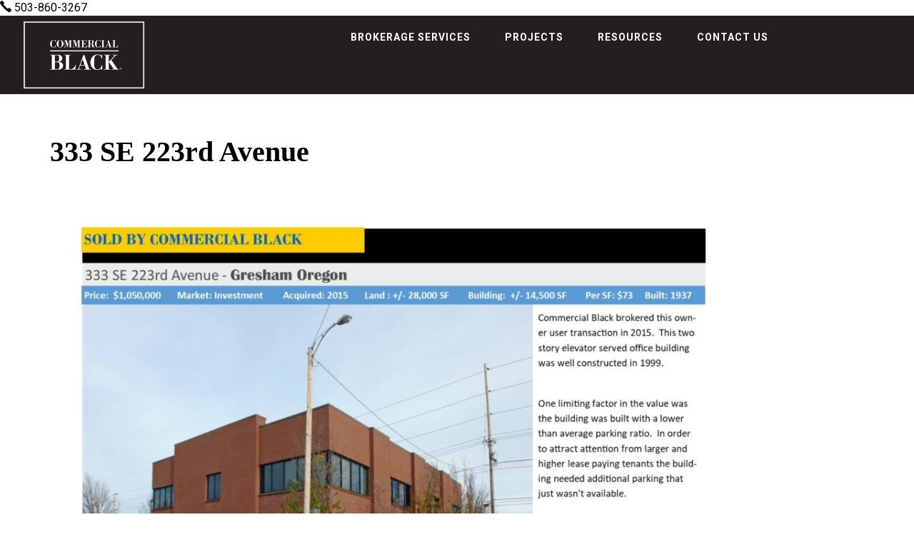

--- FILE ---
content_type: text/html; charset=UTF-8
request_url: https://commercialblack.com/listing/871/333-se-223rd-avenue-2/
body_size: 13081
content:
<!DOCTYPE html>
<html lang="en">
<head>
	<meta http-equiv="X-UA-Compatible" content="IE=edge" />
	<meta charset="UTF-8" />
	<meta id="viewport-tag" name="viewport" content="width=device-width, initial-scale=1"/>
	<title>333 SE 223rd Avenue - Commercial Black</title>
	<link rel="pingback" href="https://commercialblack.com/xmlrpc.php" />
	<meta name='robots' content='index, follow, max-image-preview:large, max-snippet:-1, max-video-preview:-1' />
	<style>img:is([sizes="auto" i], [sizes^="auto," i]) { contain-intrinsic-size: 3000px 1500px }</style>
	
<!-- AIOS site verification - https://www.agentimage.com -->
<meta name="google-site-verification" content="GK3RaPXeYeAbUtXoevZBIP1HbqGVUcy4-yn3dswDRAM" />
<!-- END site verification -->
<!-- Speed of this site is optimised by WP Performance Score Booster plugin v2.2.3 - https://dipakgajjar.com/wp-performance-score-booster/ -->

	<!-- This site is optimized with the Yoast SEO plugin v26.4 - https://yoast.com/wordpress/plugins/seo/ -->
	<meta name="description" content="Commercial Black has expertise in commercial real estate brokerage, selling hundreds of properties through extensive market knowledge in Portland, OR" />
	<link rel="canonical" href="https://commercialblack.com/listing/871/333-se-223rd-avenue-2/" />
	<meta property="og:locale" content="en_US" />
	<meta property="og:type" content="article" />
	<meta property="og:title" content="333 SE 223rd Avenue - Commercial Black" />
	<meta property="og:description" content="Commercial Black has expertise in commercial real estate brokerage, selling hundreds of properties through extensive market knowledge in Portland, OR" />
	<meta property="og:url" content="https://commercialblack.com/listing/871/333-se-223rd-avenue-2/" />
	<meta property="og:site_name" content="Commercial Black" />
	<meta property="og:image" content="https://commercialblack.com/listing/871/333-se-223rd-avenue-2" />
	<meta property="og:image:width" content="1650" />
	<meta property="og:image:height" content="1275" />
	<meta property="og:image:type" content="image/jpeg" />
	<meta name="twitter:card" content="summary_large_image" />
	<!-- / Yoast SEO plugin. -->


<link rel='dns-prefetch' href='//static.addtoany.com' />
<link rel='dns-prefetch' href='//maps.googleapis.com' />
<link rel='dns-prefetch' href='//cdn.thedesignpeople.net' />
<link rel='dns-prefetch' href='//fonts.googleapis.com' />
<link rel="alternate" type="application/rss+xml" title="Commercial Black &raquo; Feed" href="https://commercialblack.com/feed/" />
<link rel="alternate" type="application/rss+xml" title="Commercial Black &raquo; Comments Feed" href="https://commercialblack.com/comments/feed/" />
<script type="text/javascript">
/* <![CDATA[ */
window._wpemojiSettings = {"baseUrl":"https:\/\/s.w.org\/images\/core\/emoji\/16.0.1\/72x72\/","ext":".png","svgUrl":"https:\/\/s.w.org\/images\/core\/emoji\/16.0.1\/svg\/","svgExt":".svg","source":{"wpemoji":"https:\/\/commercialblack.com\/wp-includes\/js\/wp-emoji.js","twemoji":"https:\/\/commercialblack.com\/wp-includes\/js\/twemoji.js"}};
/**
 * @output wp-includes/js/wp-emoji-loader.js
 */

/**
 * Emoji Settings as exported in PHP via _print_emoji_detection_script().
 * @typedef WPEmojiSettings
 * @type {object}
 * @property {?object} source
 * @property {?string} source.concatemoji
 * @property {?string} source.twemoji
 * @property {?string} source.wpemoji
 * @property {?boolean} DOMReady
 * @property {?Function} readyCallback
 */

/**
 * Support tests.
 * @typedef SupportTests
 * @type {object}
 * @property {?boolean} flag
 * @property {?boolean} emoji
 */

/**
 * IIFE to detect emoji support and load Twemoji if needed.
 *
 * @param {Window} window
 * @param {Document} document
 * @param {WPEmojiSettings} settings
 */
( function wpEmojiLoader( window, document, settings ) {
	if ( typeof Promise === 'undefined' ) {
		return;
	}

	var sessionStorageKey = 'wpEmojiSettingsSupports';
	var tests = [ 'flag', 'emoji' ];

	/**
	 * Checks whether the browser supports offloading to a Worker.
	 *
	 * @since 6.3.0
	 *
	 * @private
	 *
	 * @returns {boolean}
	 */
	function supportsWorkerOffloading() {
		return (
			typeof Worker !== 'undefined' &&
			typeof OffscreenCanvas !== 'undefined' &&
			typeof URL !== 'undefined' &&
			URL.createObjectURL &&
			typeof Blob !== 'undefined'
		);
	}

	/**
	 * @typedef SessionSupportTests
	 * @type {object}
	 * @property {number} timestamp
	 * @property {SupportTests} supportTests
	 */

	/**
	 * Get support tests from session.
	 *
	 * @since 6.3.0
	 *
	 * @private
	 *
	 * @returns {?SupportTests} Support tests, or null if not set or older than 1 week.
	 */
	function getSessionSupportTests() {
		try {
			/** @type {SessionSupportTests} */
			var item = JSON.parse(
				sessionStorage.getItem( sessionStorageKey )
			);
			if (
				typeof item === 'object' &&
				typeof item.timestamp === 'number' &&
				new Date().valueOf() < item.timestamp + 604800 && // Note: Number is a week in seconds.
				typeof item.supportTests === 'object'
			) {
				return item.supportTests;
			}
		} catch ( e ) {}
		return null;
	}

	/**
	 * Persist the supports in session storage.
	 *
	 * @since 6.3.0
	 *
	 * @private
	 *
	 * @param {SupportTests} supportTests Support tests.
	 */
	function setSessionSupportTests( supportTests ) {
		try {
			/** @type {SessionSupportTests} */
			var item = {
				supportTests: supportTests,
				timestamp: new Date().valueOf()
			};

			sessionStorage.setItem(
				sessionStorageKey,
				JSON.stringify( item )
			);
		} catch ( e ) {}
	}

	/**
	 * Checks if two sets of Emoji characters render the same visually.
	 *
	 * This is used to determine if the browser is rendering an emoji with multiple data points
	 * correctly. set1 is the emoji in the correct form, using a zero-width joiner. set2 is the emoji
	 * in the incorrect form, using a zero-width space. If the two sets render the same, then the browser
	 * does not support the emoji correctly.
	 *
	 * This function may be serialized to run in a Worker. Therefore, it cannot refer to variables from the containing
	 * scope. Everything must be passed by parameters.
	 *
	 * @since 4.9.0
	 *
	 * @private
	 *
	 * @param {CanvasRenderingContext2D} context 2D Context.
	 * @param {string} set1 Set of Emoji to test.
	 * @param {string} set2 Set of Emoji to test.
	 *
	 * @return {boolean} True if the two sets render the same.
	 */
	function emojiSetsRenderIdentically( context, set1, set2 ) {
		// Cleanup from previous test.
		context.clearRect( 0, 0, context.canvas.width, context.canvas.height );
		context.fillText( set1, 0, 0 );
		var rendered1 = new Uint32Array(
			context.getImageData(
				0,
				0,
				context.canvas.width,
				context.canvas.height
			).data
		);

		// Cleanup from previous test.
		context.clearRect( 0, 0, context.canvas.width, context.canvas.height );
		context.fillText( set2, 0, 0 );
		var rendered2 = new Uint32Array(
			context.getImageData(
				0,
				0,
				context.canvas.width,
				context.canvas.height
			).data
		);

		return rendered1.every( function ( rendered2Data, index ) {
			return rendered2Data === rendered2[ index ];
		} );
	}

	/**
	 * Checks if the center point of a single emoji is empty.
	 *
	 * This is used to determine if the browser is rendering an emoji with a single data point
	 * correctly. The center point of an incorrectly rendered emoji will be empty. A correctly
	 * rendered emoji will have a non-zero value at the center point.
	 *
	 * This function may be serialized to run in a Worker. Therefore, it cannot refer to variables from the containing
	 * scope. Everything must be passed by parameters.
	 *
	 * @since 6.8.2
	 *
	 * @private
	 *
	 * @param {CanvasRenderingContext2D} context 2D Context.
	 * @param {string} emoji Emoji to test.
	 *
	 * @return {boolean} True if the center point is empty.
	 */
	function emojiRendersEmptyCenterPoint( context, emoji ) {
		// Cleanup from previous test.
		context.clearRect( 0, 0, context.canvas.width, context.canvas.height );
		context.fillText( emoji, 0, 0 );

		// Test if the center point (16, 16) is empty (0,0,0,0).
		var centerPoint = context.getImageData(16, 16, 1, 1);
		for ( var i = 0; i < centerPoint.data.length; i++ ) {
			if ( centerPoint.data[ i ] !== 0 ) {
				// Stop checking the moment it's known not to be empty.
				return false;
			}
		}

		return true;
	}

	/**
	 * Determines if the browser properly renders Emoji that Twemoji can supplement.
	 *
	 * This function may be serialized to run in a Worker. Therefore, it cannot refer to variables from the containing
	 * scope. Everything must be passed by parameters.
	 *
	 * @since 4.2.0
	 *
	 * @private
	 *
	 * @param {CanvasRenderingContext2D} context 2D Context.
	 * @param {string} type Whether to test for support of "flag" or "emoji".
	 * @param {Function} emojiSetsRenderIdentically Reference to emojiSetsRenderIdentically function, needed due to minification.
	 * @param {Function} emojiRendersEmptyCenterPoint Reference to emojiRendersEmptyCenterPoint function, needed due to minification.
	 *
	 * @return {boolean} True if the browser can render emoji, false if it cannot.
	 */
	function browserSupportsEmoji( context, type, emojiSetsRenderIdentically, emojiRendersEmptyCenterPoint ) {
		var isIdentical;

		switch ( type ) {
			case 'flag':
				/*
				 * Test for Transgender flag compatibility. Added in Unicode 13.
				 *
				 * To test for support, we try to render it, and compare the rendering to how it would look if
				 * the browser doesn't render it correctly (white flag emoji + transgender symbol).
				 */
				isIdentical = emojiSetsRenderIdentically(
					context,
					'\uD83C\uDFF3\uFE0F\u200D\u26A7\uFE0F', // as a zero-width joiner sequence
					'\uD83C\uDFF3\uFE0F\u200B\u26A7\uFE0F' // separated by a zero-width space
				);

				if ( isIdentical ) {
					return false;
				}

				/*
				 * Test for Sark flag compatibility. This is the least supported of the letter locale flags,
				 * so gives us an easy test for full support.
				 *
				 * To test for support, we try to render it, and compare the rendering to how it would look if
				 * the browser doesn't render it correctly ([C] + [Q]).
				 */
				isIdentical = emojiSetsRenderIdentically(
					context,
					'\uD83C\uDDE8\uD83C\uDDF6', // as the sequence of two code points
					'\uD83C\uDDE8\u200B\uD83C\uDDF6' // as the two code points separated by a zero-width space
				);

				if ( isIdentical ) {
					return false;
				}

				/*
				 * Test for English flag compatibility. England is a country in the United Kingdom, it
				 * does not have a two letter locale code but rather a five letter sub-division code.
				 *
				 * To test for support, we try to render it, and compare the rendering to how it would look if
				 * the browser doesn't render it correctly (black flag emoji + [G] + [B] + [E] + [N] + [G]).
				 */
				isIdentical = emojiSetsRenderIdentically(
					context,
					// as the flag sequence
					'\uD83C\uDFF4\uDB40\uDC67\uDB40\uDC62\uDB40\uDC65\uDB40\uDC6E\uDB40\uDC67\uDB40\uDC7F',
					// with each code point separated by a zero-width space
					'\uD83C\uDFF4\u200B\uDB40\uDC67\u200B\uDB40\uDC62\u200B\uDB40\uDC65\u200B\uDB40\uDC6E\u200B\uDB40\uDC67\u200B\uDB40\uDC7F'
				);

				return ! isIdentical;
			case 'emoji':
				/*
				 * Does Emoji 16.0 cause the browser to go splat?
				 *
				 * To test for Emoji 16.0 support, try to render a new emoji: Splatter.
				 *
				 * The splatter emoji is a single code point emoji. Testing for browser support
				 * required testing the center point of the emoji to see if it is empty.
				 *
				 * 0xD83E 0xDEDF (\uD83E\uDEDF) == 🫟 Splatter.
				 *
				 * When updating this test, please ensure that the emoji is either a single code point
				 * or switch to using the emojiSetsRenderIdentically function and testing with a zero-width
				 * joiner vs a zero-width space.
				 */
				var notSupported = emojiRendersEmptyCenterPoint( context, '\uD83E\uDEDF' );
				return ! notSupported;
		}

		return false;
	}

	/**
	 * Checks emoji support tests.
	 *
	 * This function may be serialized to run in a Worker. Therefore, it cannot refer to variables from the containing
	 * scope. Everything must be passed by parameters.
	 *
	 * @since 6.3.0
	 *
	 * @private
	 *
	 * @param {string[]} tests Tests.
	 * @param {Function} browserSupportsEmoji Reference to browserSupportsEmoji function, needed due to minification.
	 * @param {Function} emojiSetsRenderIdentically Reference to emojiSetsRenderIdentically function, needed due to minification.
	 * @param {Function} emojiRendersEmptyCenterPoint Reference to emojiRendersEmptyCenterPoint function, needed due to minification.
	 *
	 * @return {SupportTests} Support tests.
	 */
	function testEmojiSupports( tests, browserSupportsEmoji, emojiSetsRenderIdentically, emojiRendersEmptyCenterPoint ) {
		var canvas;
		if (
			typeof WorkerGlobalScope !== 'undefined' &&
			self instanceof WorkerGlobalScope
		) {
			canvas = new OffscreenCanvas( 300, 150 ); // Dimensions are default for HTMLCanvasElement.
		} else {
			canvas = document.createElement( 'canvas' );
		}

		var context = canvas.getContext( '2d', { willReadFrequently: true } );

		/*
		 * Chrome on OS X added native emoji rendering in M41. Unfortunately,
		 * it doesn't work when the font is bolder than 500 weight. So, we
		 * check for bold rendering support to avoid invisible emoji in Chrome.
		 */
		context.textBaseline = 'top';
		context.font = '600 32px Arial';

		var supports = {};
		tests.forEach( function ( test ) {
			supports[ test ] = browserSupportsEmoji( context, test, emojiSetsRenderIdentically, emojiRendersEmptyCenterPoint );
		} );
		return supports;
	}

	/**
	 * Adds a script to the head of the document.
	 *
	 * @ignore
	 *
	 * @since 4.2.0
	 *
	 * @param {string} src The url where the script is located.
	 *
	 * @return {void}
	 */
	function addScript( src ) {
		var script = document.createElement( 'script' );
		script.src = src;
		script.defer = true;
		document.head.appendChild( script );
	}

	settings.supports = {
		everything: true,
		everythingExceptFlag: true
	};

	// Create a promise for DOMContentLoaded since the worker logic may finish after the event has fired.
	var domReadyPromise = new Promise( function ( resolve ) {
		document.addEventListener( 'DOMContentLoaded', resolve, {
			once: true
		} );
	} );

	// Obtain the emoji support from the browser, asynchronously when possible.
	new Promise( function ( resolve ) {
		var supportTests = getSessionSupportTests();
		if ( supportTests ) {
			resolve( supportTests );
			return;
		}

		if ( supportsWorkerOffloading() ) {
			try {
				// Note that the functions are being passed as arguments due to minification.
				var workerScript =
					'postMessage(' +
					testEmojiSupports.toString() +
					'(' +
					[
						JSON.stringify( tests ),
						browserSupportsEmoji.toString(),
						emojiSetsRenderIdentically.toString(),
						emojiRendersEmptyCenterPoint.toString()
					].join( ',' ) +
					'));';
				var blob = new Blob( [ workerScript ], {
					type: 'text/javascript'
				} );
				var worker = new Worker( URL.createObjectURL( blob ), { name: 'wpTestEmojiSupports' } );
				worker.onmessage = function ( event ) {
					supportTests = event.data;
					setSessionSupportTests( supportTests );
					worker.terminate();
					resolve( supportTests );
				};
				return;
			} catch ( e ) {}
		}

		supportTests = testEmojiSupports( tests, browserSupportsEmoji, emojiSetsRenderIdentically, emojiRendersEmptyCenterPoint );
		setSessionSupportTests( supportTests );
		resolve( supportTests );
	} )
		// Once the browser emoji support has been obtained from the session, finalize the settings.
		.then( function ( supportTests ) {
			/*
			 * Tests the browser support for flag emojis and other emojis, and adjusts the
			 * support settings accordingly.
			 */
			for ( var test in supportTests ) {
				settings.supports[ test ] = supportTests[ test ];

				settings.supports.everything =
					settings.supports.everything && settings.supports[ test ];

				if ( 'flag' !== test ) {
					settings.supports.everythingExceptFlag =
						settings.supports.everythingExceptFlag &&
						settings.supports[ test ];
				}
			}

			settings.supports.everythingExceptFlag =
				settings.supports.everythingExceptFlag &&
				! settings.supports.flag;

			// Sets DOMReady to false and assigns a ready function to settings.
			settings.DOMReady = false;
			settings.readyCallback = function () {
				settings.DOMReady = true;
			};
		} )
		.then( function () {
			return domReadyPromise;
		} )
		.then( function () {
			// When the browser can not render everything we need to load a polyfill.
			if ( ! settings.supports.everything ) {
				settings.readyCallback();

				var src = settings.source || {};

				if ( src.concatemoji ) {
					addScript( src.concatemoji );
				} else if ( src.wpemoji && src.twemoji ) {
					addScript( src.twemoji );
					addScript( src.wpemoji );
				}
			}
		} );
} )( window, document, window._wpemojiSettings );

/* ]]> */
</script>

			<style>
				.ai-contact-wrap input[type="submit"],
				.ai-default-cf7wrap input[type="submit"],
				.error-forms input[type=submit] {
					background: #444444 !important;
					color: #ffffff !important;
				}
				
				.ai-contact-wrap input[type="submit"]:hover,
				.ai-default-cf7wrap input[type="submit"]:hover,
				.error-forms input[type=submit]:hover {
					background: #444444 !important;
					color: #ffffff !important;
				}

			</style><style id='wp-emoji-styles-inline-css' type='text/css'>

	img.wp-smiley, img.emoji {
		display: inline !important;
		border: none !important;
		box-shadow: none !important;
		height: 1em !important;
		width: 1em !important;
		margin: 0 0.07em !important;
		vertical-align: -0.1em !important;
		background: none !important;
		padding: 0 !important;
	}
</style>
<link rel='stylesheet' id='wp-block-library-css' href='https://commercialblack.com/wp-includes/css/dist/block-library/style.css' type='text/css' media='all' />
<style id='classic-theme-styles-inline-css' type='text/css'>
/**
 * These rules are needed for backwards compatibility.
 * They should match the button element rules in the base theme.json file.
 */
.wp-block-button__link {
	color: #ffffff;
	background-color: #32373c;
	border-radius: 9999px; /* 100% causes an oval, but any explicit but really high value retains the pill shape. */

	/* This needs a low specificity so it won't override the rules from the button element if defined in theme.json. */
	box-shadow: none;
	text-decoration: none;

	/* The extra 2px are added to size solids the same as the outline versions.*/
	padding: calc(0.667em + 2px) calc(1.333em + 2px);

	font-size: 1.125em;
}

.wp-block-file__button {
	background: #32373c;
	color: #ffffff;
	text-decoration: none;
}

</style>
<style id='global-styles-inline-css' type='text/css'>
:root{--wp--preset--aspect-ratio--square: 1;--wp--preset--aspect-ratio--4-3: 4/3;--wp--preset--aspect-ratio--3-4: 3/4;--wp--preset--aspect-ratio--3-2: 3/2;--wp--preset--aspect-ratio--2-3: 2/3;--wp--preset--aspect-ratio--16-9: 16/9;--wp--preset--aspect-ratio--9-16: 9/16;--wp--preset--color--black: #000000;--wp--preset--color--cyan-bluish-gray: #abb8c3;--wp--preset--color--white: #ffffff;--wp--preset--color--pale-pink: #f78da7;--wp--preset--color--vivid-red: #cf2e2e;--wp--preset--color--luminous-vivid-orange: #ff6900;--wp--preset--color--luminous-vivid-amber: #fcb900;--wp--preset--color--light-green-cyan: #7bdcb5;--wp--preset--color--vivid-green-cyan: #00d084;--wp--preset--color--pale-cyan-blue: #8ed1fc;--wp--preset--color--vivid-cyan-blue: #0693e3;--wp--preset--color--vivid-purple: #9b51e0;--wp--preset--gradient--vivid-cyan-blue-to-vivid-purple: linear-gradient(135deg,rgba(6,147,227,1) 0%,rgb(155,81,224) 100%);--wp--preset--gradient--light-green-cyan-to-vivid-green-cyan: linear-gradient(135deg,rgb(122,220,180) 0%,rgb(0,208,130) 100%);--wp--preset--gradient--luminous-vivid-amber-to-luminous-vivid-orange: linear-gradient(135deg,rgba(252,185,0,1) 0%,rgba(255,105,0,1) 100%);--wp--preset--gradient--luminous-vivid-orange-to-vivid-red: linear-gradient(135deg,rgba(255,105,0,1) 0%,rgb(207,46,46) 100%);--wp--preset--gradient--very-light-gray-to-cyan-bluish-gray: linear-gradient(135deg,rgb(238,238,238) 0%,rgb(169,184,195) 100%);--wp--preset--gradient--cool-to-warm-spectrum: linear-gradient(135deg,rgb(74,234,220) 0%,rgb(151,120,209) 20%,rgb(207,42,186) 40%,rgb(238,44,130) 60%,rgb(251,105,98) 80%,rgb(254,248,76) 100%);--wp--preset--gradient--blush-light-purple: linear-gradient(135deg,rgb(255,206,236) 0%,rgb(152,150,240) 100%);--wp--preset--gradient--blush-bordeaux: linear-gradient(135deg,rgb(254,205,165) 0%,rgb(254,45,45) 50%,rgb(107,0,62) 100%);--wp--preset--gradient--luminous-dusk: linear-gradient(135deg,rgb(255,203,112) 0%,rgb(199,81,192) 50%,rgb(65,88,208) 100%);--wp--preset--gradient--pale-ocean: linear-gradient(135deg,rgb(255,245,203) 0%,rgb(182,227,212) 50%,rgb(51,167,181) 100%);--wp--preset--gradient--electric-grass: linear-gradient(135deg,rgb(202,248,128) 0%,rgb(113,206,126) 100%);--wp--preset--gradient--midnight: linear-gradient(135deg,rgb(2,3,129) 0%,rgb(40,116,252) 100%);--wp--preset--font-size--small: 13px;--wp--preset--font-size--medium: 20px;--wp--preset--font-size--large: 36px;--wp--preset--font-size--x-large: 42px;--wp--preset--spacing--20: 0.44rem;--wp--preset--spacing--30: 0.67rem;--wp--preset--spacing--40: 1rem;--wp--preset--spacing--50: 1.5rem;--wp--preset--spacing--60: 2.25rem;--wp--preset--spacing--70: 3.38rem;--wp--preset--spacing--80: 5.06rem;--wp--preset--shadow--natural: 6px 6px 9px rgba(0, 0, 0, 0.2);--wp--preset--shadow--deep: 12px 12px 50px rgba(0, 0, 0, 0.4);--wp--preset--shadow--sharp: 6px 6px 0px rgba(0, 0, 0, 0.2);--wp--preset--shadow--outlined: 6px 6px 0px -3px rgba(255, 255, 255, 1), 6px 6px rgba(0, 0, 0, 1);--wp--preset--shadow--crisp: 6px 6px 0px rgba(0, 0, 0, 1);}:where(.is-layout-flex){gap: 0.5em;}:where(.is-layout-grid){gap: 0.5em;}body .is-layout-flex{display: flex;}.is-layout-flex{flex-wrap: wrap;align-items: center;}.is-layout-flex > :is(*, div){margin: 0;}body .is-layout-grid{display: grid;}.is-layout-grid > :is(*, div){margin: 0;}:where(.wp-block-columns.is-layout-flex){gap: 2em;}:where(.wp-block-columns.is-layout-grid){gap: 2em;}:where(.wp-block-post-template.is-layout-flex){gap: 1.25em;}:where(.wp-block-post-template.is-layout-grid){gap: 1.25em;}.has-black-color{color: var(--wp--preset--color--black) !important;}.has-cyan-bluish-gray-color{color: var(--wp--preset--color--cyan-bluish-gray) !important;}.has-white-color{color: var(--wp--preset--color--white) !important;}.has-pale-pink-color{color: var(--wp--preset--color--pale-pink) !important;}.has-vivid-red-color{color: var(--wp--preset--color--vivid-red) !important;}.has-luminous-vivid-orange-color{color: var(--wp--preset--color--luminous-vivid-orange) !important;}.has-luminous-vivid-amber-color{color: var(--wp--preset--color--luminous-vivid-amber) !important;}.has-light-green-cyan-color{color: var(--wp--preset--color--light-green-cyan) !important;}.has-vivid-green-cyan-color{color: var(--wp--preset--color--vivid-green-cyan) !important;}.has-pale-cyan-blue-color{color: var(--wp--preset--color--pale-cyan-blue) !important;}.has-vivid-cyan-blue-color{color: var(--wp--preset--color--vivid-cyan-blue) !important;}.has-vivid-purple-color{color: var(--wp--preset--color--vivid-purple) !important;}.has-black-background-color{background-color: var(--wp--preset--color--black) !important;}.has-cyan-bluish-gray-background-color{background-color: var(--wp--preset--color--cyan-bluish-gray) !important;}.has-white-background-color{background-color: var(--wp--preset--color--white) !important;}.has-pale-pink-background-color{background-color: var(--wp--preset--color--pale-pink) !important;}.has-vivid-red-background-color{background-color: var(--wp--preset--color--vivid-red) !important;}.has-luminous-vivid-orange-background-color{background-color: var(--wp--preset--color--luminous-vivid-orange) !important;}.has-luminous-vivid-amber-background-color{background-color: var(--wp--preset--color--luminous-vivid-amber) !important;}.has-light-green-cyan-background-color{background-color: var(--wp--preset--color--light-green-cyan) !important;}.has-vivid-green-cyan-background-color{background-color: var(--wp--preset--color--vivid-green-cyan) !important;}.has-pale-cyan-blue-background-color{background-color: var(--wp--preset--color--pale-cyan-blue) !important;}.has-vivid-cyan-blue-background-color{background-color: var(--wp--preset--color--vivid-cyan-blue) !important;}.has-vivid-purple-background-color{background-color: var(--wp--preset--color--vivid-purple) !important;}.has-black-border-color{border-color: var(--wp--preset--color--black) !important;}.has-cyan-bluish-gray-border-color{border-color: var(--wp--preset--color--cyan-bluish-gray) !important;}.has-white-border-color{border-color: var(--wp--preset--color--white) !important;}.has-pale-pink-border-color{border-color: var(--wp--preset--color--pale-pink) !important;}.has-vivid-red-border-color{border-color: var(--wp--preset--color--vivid-red) !important;}.has-luminous-vivid-orange-border-color{border-color: var(--wp--preset--color--luminous-vivid-orange) !important;}.has-luminous-vivid-amber-border-color{border-color: var(--wp--preset--color--luminous-vivid-amber) !important;}.has-light-green-cyan-border-color{border-color: var(--wp--preset--color--light-green-cyan) !important;}.has-vivid-green-cyan-border-color{border-color: var(--wp--preset--color--vivid-green-cyan) !important;}.has-pale-cyan-blue-border-color{border-color: var(--wp--preset--color--pale-cyan-blue) !important;}.has-vivid-cyan-blue-border-color{border-color: var(--wp--preset--color--vivid-cyan-blue) !important;}.has-vivid-purple-border-color{border-color: var(--wp--preset--color--vivid-purple) !important;}.has-vivid-cyan-blue-to-vivid-purple-gradient-background{background: var(--wp--preset--gradient--vivid-cyan-blue-to-vivid-purple) !important;}.has-light-green-cyan-to-vivid-green-cyan-gradient-background{background: var(--wp--preset--gradient--light-green-cyan-to-vivid-green-cyan) !important;}.has-luminous-vivid-amber-to-luminous-vivid-orange-gradient-background{background: var(--wp--preset--gradient--luminous-vivid-amber-to-luminous-vivid-orange) !important;}.has-luminous-vivid-orange-to-vivid-red-gradient-background{background: var(--wp--preset--gradient--luminous-vivid-orange-to-vivid-red) !important;}.has-very-light-gray-to-cyan-bluish-gray-gradient-background{background: var(--wp--preset--gradient--very-light-gray-to-cyan-bluish-gray) !important;}.has-cool-to-warm-spectrum-gradient-background{background: var(--wp--preset--gradient--cool-to-warm-spectrum) !important;}.has-blush-light-purple-gradient-background{background: var(--wp--preset--gradient--blush-light-purple) !important;}.has-blush-bordeaux-gradient-background{background: var(--wp--preset--gradient--blush-bordeaux) !important;}.has-luminous-dusk-gradient-background{background: var(--wp--preset--gradient--luminous-dusk) !important;}.has-pale-ocean-gradient-background{background: var(--wp--preset--gradient--pale-ocean) !important;}.has-electric-grass-gradient-background{background: var(--wp--preset--gradient--electric-grass) !important;}.has-midnight-gradient-background{background: var(--wp--preset--gradient--midnight) !important;}.has-small-font-size{font-size: var(--wp--preset--font-size--small) !important;}.has-medium-font-size{font-size: var(--wp--preset--font-size--medium) !important;}.has-large-font-size{font-size: var(--wp--preset--font-size--large) !important;}.has-x-large-font-size{font-size: var(--wp--preset--font-size--x-large) !important;}
:where(.wp-block-post-template.is-layout-flex){gap: 1.25em;}:where(.wp-block-post-template.is-layout-grid){gap: 1.25em;}
:where(.wp-block-columns.is-layout-flex){gap: 2em;}:where(.wp-block-columns.is-layout-grid){gap: 2em;}
:root :where(.wp-block-pullquote){font-size: 1.5em;line-height: 1.6;}
</style>
<link rel='stylesheet' id='agentimage-font-css' href='https://cdn.thedesignpeople.net/agentimage-font/fonts/agentimage.font.icons.css' type='text/css' media='all' />
<link rel='stylesheet' id='aios-agents-module-style-css' href='https://commercialblack.com/wp-content/plugins/aios-agents-module-tdp/includes/view/css/agent-style.css' type='text/css' media='all' />
<link rel='stylesheet' id='aios-mobile-header-main-css' href='https://commercialblack.com/wp-content/plugins/aios-all-widgets/modules/aios-mobile-header//views/lib/css/style.css' type='text/css' media='all' />
<link rel='stylesheet' id='aios-mobile-header-theme-header1a-css' href='https://commercialblack.com/wp-content/plugins/aios-all-widgets/modules/aios-mobile-header/views/frontend/header1a/css/style.css' type='text/css' media='all' />
<link rel='stylesheet' id='aios-initial-setup-idx-fixes-css' href='https://commercialblack.com/wp-content/plugins/aios-initial-setup/modules/idx-fixes/css/idx-fixes.css' type='text/css' media='all' />
<link rel='stylesheet' id='ais-contact-forms-css' href='https://commercialblack.com/wp-content/plugins/aios-initial-setup//lib/css/style.css' type='text/css' media='all' />
<link rel='stylesheet' id='roadmaps_style-css' href='https://commercialblack.com/wp-content/plugins/aios-roadmaps//css/style.css' type='text/css' media='all' />
<link rel='stylesheet' id='roadmaps_style_old-css' href='https://commercialblack.com/wp-content/plugins/aios-roadmaps//css/roadmap.css' type='text/css' media='all' />
<link rel='stylesheet' id='contact-form-7-css' href='https://commercialblack.com/wp-content/plugins/contact-form-7/includes/css/styles.css' type='text/css' media='all' />
<link rel='stylesheet' id='listing_slick_style-css' href='https://commercialblack.com/wp-content/plugins/AIOS_Listings/lib/html/autoload/listing-templates/bordeaux-tabled/css/slick.css' type='text/css' media='all' />
<link rel='stylesheet' id='listing_default_theme_style-css' href='https://commercialblack.com/wp-content/plugins/AIOS_Listings/lib/html/autoload/listing-templates/bordeaux-tabled/css/style.css' type='text/css' media='all' />
<link rel='stylesheet' id='aios-starter-theme-style-css' href='https://commercialblack.com/wp-content/themes/aios-starter-theme/style.css' type='text/css' media='all' />
<link rel='stylesheet' id='aios-starter-theme-bootstrap-css' href='https://commercialblack.com/wp-content/themes/aios-starter-theme/css/bootstrap.min.css' type='text/css' media='all' />
<link rel='stylesheet' id='aios-starter-theme-popup-style-css' href='https://commercialblack.com/wp-content/themes/aios-starter-theme/css/aios-popup.css' type='text/css' media='all' />
<link rel='stylesheet' id='aios-starter-theme-child-style-css' href='https://commercialblack.com/wp-content/themes/portlandkwcommercial.com/process-style.php' type='text/css' media='all' />
<link rel='stylesheet' id='aios-starter-theme-child-style-media-queries-css' href='https://commercialblack.com/wp-content/themes/portlandkwcommercial.com/style-media-queries.css' type='text/css' media='all' />
<link rel='stylesheet' id='mm-compiled-options-mobmenu-css' href='https://commercialblack.com/wp-content/uploads/dynamic-mobmenu.css' type='text/css' media='all' />
<link rel='stylesheet' id='mortgagecalculator-style-css' href='https://commercialblack.com/wp-content/plugins/aios-initial-setup/modules/mortgage-calculator/views/css/mc_style.css' type='text/css' media='all' />
<link crossorigin="anonymous" rel='stylesheet' id='aios-starter-theme-concatenated-google-fonts-css' href='https://fonts.googleapis.com/css?family=Open+Sans%3A300italic%2C400italic%2C600italic%2C300%2C400%2C600%7CNoto+Serif%3A400%2C400i%2C700%2C700i%7CLato%3A400%2C700%7COpen+Sans%3A400%2C400italic%2C600%2C600italic%2C700%2C300italic%2C300%7CGilda+Display%7CRoboto%3A400%2C300%2C500%2C700%7CDosis%3Ainherit%2C400%7COpen+Sans%3A300%2C400%2C600%2C700%7CRoboto%3A300%2C400%2C500%2C700&#038;ver=6.8.3' type='text/css' media='all' />
<link rel='stylesheet' id='addtoany-css' href='https://commercialblack.com/wp-content/plugins/add-to-any/addtoany.min.css' type='text/css' media='all' />
<link rel='stylesheet' id='jquery-ui-smoothness-css' href='https://commercialblack.com/wp-content/plugins/contact-form-7/includes/js/jquery-ui/themes/smoothness/jquery-ui.min.css' type='text/css' media='screen' />
<link rel='stylesheet' id='cyclone-template-style-dark-0-css' href='https://commercialblack.com/wp-content/plugins/cyclone-slider-2/templates/dark/style.css' type='text/css' media='all' />
<link rel='stylesheet' id='cyclone-template-style-default-0-css' href='https://commercialblack.com/wp-content/plugins/cyclone-slider-2/templates/default/style.css' type='text/css' media='all' />
<link rel='stylesheet' id='cyclone-template-style-standard-0-css' href='https://commercialblack.com/wp-content/plugins/cyclone-slider-2/templates/standard/style.css' type='text/css' media='all' />
<link rel='stylesheet' id='cyclone-template-style-thumbnails-0-css' href='https://commercialblack.com/wp-content/plugins/cyclone-slider-2/templates/thumbnails/style.css' type='text/css' media='all' />
<link rel='stylesheet' id='cyclone-template-style-cyclone-slider2-fixed-0-css' href='https://commercialblack.com/wp-content/themes/portlandkwcommercial.com/cycloneslider/cyclone-slider2-fixed/style.css' type='text/css' media='all' />
<link rel='stylesheet' id='cssmobmenu-icons-css' href='https://commercialblack.com/wp-content/plugins/mobile-menu/includes/css/mobmenu-icons.css' type='text/css' media='all' />
<link rel='stylesheet' id='cssmobmenu-css' href='https://commercialblack.com/wp-content/plugins/mobile-menu/includes/css/mobmenu.css' type='text/css' media='all' />
<script type="text/javascript" src="https://commercialblack.com/wp-content/plugins/enable-jquery-migrate-helper/js/jquery/jquery-1.12.4-wp.js" id="jquery-core-js"></script>
<script type="text/javascript" src="https://commercialblack.com/wp-content/plugins/enable-jquery-migrate-helper/js/jquery-migrate/jquery-migrate-1.4.1-wp.js" id="jquery-migrate-js"></script>
<script type="text/javascript" id="addtoany-core-js-before">
/* <![CDATA[ */
window.a2a_config=window.a2a_config||{};a2a_config.callbacks=[];a2a_config.overlays=[];a2a_config.templates={};
/* ]]> */
</script>
<script type="text/javascript" defer src="https://static.addtoany.com/menu/page.js" id="addtoany-core-js"></script>
<script type="text/javascript" defer src="https://commercialblack.com/wp-content/plugins/add-to-any/addtoany.min.js" id="addtoany-jquery-js"></script>
<script type="text/javascript" src="https://commercialblack.com/wp-content/plugins/aios-all-widgets/modules/aios-mobile-header//views/lib/js/aios-mobile-header-navigation.js" id="aios-mobile-header-widget-navigation-js"></script>
<script type="text/javascript" src="https://commercialblack.com/wp-content/plugins/aios-all-widgets/modules/aios-mobile-header//views/lib/js/aios-mobile-header.js" id="aios-mobile-header-main-js"></script>
<script type="text/javascript" src="https://commercialblack.com/wp-content/plugins/aios-initial-setup/modules/contact-form-7-fix-date-field/js/contact-form7-normalize-date-field.js" id="aios-initial-setup-cf7-fix-date-field-js"></script>
<script type="text/javascript" src="https://commercialblack.com/wp-content/plugins/aios-initial-setup/modules/idx-fixes/js/idx-fixes.js" id="aios-initial-setup-idx-fixes-js"></script>
<script type="text/javascript" src="https://maps.googleapis.com/maps/api/js?v=3.exp&amp;key=AIzaSyCNaMM-1YwlEa0acWETi2bkE7dfShnnuYY&amp;ver=6.8.3" id="google-maps-js"></script>
<script type="text/javascript" id="listing_default_theme_script-js-extra">
/* <![CDATA[ */
var shared_var = {"ajax_url":"https:\/\/commercialblack.com\/wp-admin\/admin-ajax.php"};
/* ]]> */
</script>
<script type="text/javascript" src="https://commercialblack.com/wp-content/plugins/AIOS_Listings/lib/html/autoload/listing-templates/bordeaux-tabled/js/script.js" id="listing_default_theme_script-js"></script>
<script type="text/javascript" src="https://commercialblack.com/wp-content/plugins/AIOS_Listings/lib/html/autoload/listing-templates/bordeaux-tabled/js/jquery.chain-height.js" id="jquery-chained-height-js"></script>
<script type="text/javascript" src="https://commercialblack.com/wp-content/themes/aios-starter-theme/js/css-browser-selector.js" id="aios-starter-theme-crossbrowserselector-js"></script>
<script type="text/javascript" src="https://commercialblack.com/wp-content/themes/aios-starter-theme/js/bowser.min.js" id="aios-starter-theme-bowser-js"></script>
<!--[if lt IE 9]>
<script type="text/javascript" src="https://commercialblack.com/wp-content/themes/aios-starter-theme/js/placeholders.min.js" id="aios-starter-theme-placeholders-js"></script>
<![endif]-->
<!--[if lt IE 9]>
<script type="text/javascript" src="https://commercialblack.com/wp-content/themes/aios-starter-theme/js/html5.js" id="aios-starter-theme-html5-js"></script>
<![endif]-->
<script type="text/javascript" src="https://commercialblack.com/wp-content/themes/aios-starter-theme/js/mobile-iframe-fix.js" id="aios-starter-theme-mobile-iframe-fix-js"></script>
<script type="text/javascript" src="https://cdn.thedesignpeople.net/agentimage-libraries/jquery.nav-tab-double-tap.js" id="aios-nav-double-tap-js"></script>
<script type="text/javascript" src="https://commercialblack.com/wp-content/themes/aios-starter-theme/js/aios-popup.js" id="aios-starter-theme-popup-js"></script>
<script type="text/javascript" src="https://commercialblack.com/wp-content/themes/aios-starter-theme/js/global.js" id="aios-starter-theme-global-js"></script>
<script type="text/javascript" src="https://commercialblack.com/wp-content/plugins/aios-initial-setup/modules/mortgage-calculator/views/js/mortgagecalculator.js" id="mortgagecalculator-script-js"></script>
<script type="text/javascript" src="https://commercialblack.com/wp-content/themes/portlandkwcommercial.com/js/scripts.js" id="aios-starter-theme-child-script-js"></script>
<script type="text/javascript" src="https://commercialblack.com/wp-content/plugins/mobile-menu/includes/js/mobmenu.js" id="mobmenujs-js"></script>
<link rel="https://api.w.org/" href="https://commercialblack.com/wp-json/" /><link rel="alternate" title="JSON" type="application/json" href="https://commercialblack.com/wp-json/wp/v2/media/873" /><meta name="generator" content="WordPress 6.8.3" />
<link rel='shortlink' href='https://commercialblack.com/?p=873' />
<link rel="alternate" title="oEmbed (JSON)" type="application/json+oembed" href="https://commercialblack.com/wp-json/oembed/1.0/embed?url=https%3A%2F%2Fcommercialblack.com%2Flisting%2F871%2F333-se-223rd-avenue-2%2F" />
<link rel="alternate" title="oEmbed (XML)" type="text/xml+oembed" href="https://commercialblack.com/wp-json/oembed/1.0/embed?url=https%3A%2F%2Fcommercialblack.com%2Flisting%2F871%2F333-se-223rd-avenue-2%2F&#038;format=xml" />
<script>var asis_idx_fixes_yoast_title_separator = '-';var asis_idx_fixes_yoast_title_sitename = 'Commercial Black';</script>
        <script type="text/javascript">
            var jQueryMigrateHelperHasSentDowngrade = false;

			window.onerror = function( msg, url, line, col, error ) {
				// Break out early, do not processing if a downgrade reqeust was already sent.
				if ( jQueryMigrateHelperHasSentDowngrade ) {
					return true;
                }

				var xhr = new XMLHttpRequest();
				var nonce = 'f3e97c9aa1';
				var jQueryFunctions = [
					'andSelf',
					'browser',
					'live',
					'boxModel',
					'support.boxModel',
					'size',
					'swap',
					'clean',
					'sub',
                ];
				var match_pattern = /\)\.(.+?) is not a function/;
                var erroredFunction = msg.match( match_pattern );

                // If there was no matching functions, do not try to downgrade.
                if ( null === erroredFunction || typeof erroredFunction !== 'object' || typeof erroredFunction[1] === "undefined" || -1 === jQueryFunctions.indexOf( erroredFunction[1] ) ) {
                    return true;
                }

                // Set that we've now attempted a downgrade request.
                jQueryMigrateHelperHasSentDowngrade = true;

				xhr.open( 'POST', 'https://commercialblack.com/wp-admin/admin-ajax.php' );
				xhr.setRequestHeader( 'Content-Type', 'application/x-www-form-urlencoded' );
				xhr.onload = function () {
					var response,
                        reload = false;

					if ( 200 === xhr.status ) {
                        try {
                        	response = JSON.parse( xhr.response );

                        	reload = response.data.reload;
                        } catch ( e ) {
                        	reload = false;
                        }
                    }

					// Automatically reload the page if a deprecation caused an automatic downgrade, ensure visitors get the best possible experience.
					if ( reload ) {
						location.reload();
                    }
				};

				xhr.send( encodeURI( 'action=jquery-migrate-downgrade-version&_wpnonce=' + nonce ) );

				// Suppress error alerts in older browsers
				return true;
			}
        </script>

		<!-- There is no amphtml version available for this URL. --><link rel="icon" href="https://commercialblack.com/wp-content/uploads/2017/09/cropped-header-logo-32x32.png" sizes="32x32" />
<link rel="icon" href="https://commercialblack.com/wp-content/uploads/2017/09/cropped-header-logo-192x192.png" sizes="192x192" />
<link rel="apple-touch-icon" href="https://commercialblack.com/wp-content/uploads/2017/09/cropped-header-logo-180x180.png" />
<meta name="msapplication-TileImage" content="https://commercialblack.com/wp-content/uploads/2017/09/cropped-header-logo-270x270.png" />
		<style type="text/css" id="wp-custom-css">
			.mobmenul-container i {
    color: #f00;
}		</style>
		<!-- START: AIOS SEO Tools - Google Tag Manager -->
			<script async src="https://www.googletagmanager.com/gtag/js?id=UA-106341604-33"></script>
			<script>
				window.dataLayer = window.dataLayer || [];
				function gtag(){dataLayer.push(arguments)};
				gtag('js', new Date());
                
				gtag('config', 'UA-106341604-33');
			</script>
	<!-- END: AIOS SEO Tools - Google Tag Manager -->	</head>
<body class="attachment wp-singular attachment-template-default single single-attachment postid-873 attachmentid-873 attachment-jpeg wp-theme-aios-starter-theme wp-child-theme-portlandkwcommercialcom ip-container mob-menu-slideout-over">
	
				<div class="textwidget"><em class="ai-mobile-phone" data-href="503-860-3267" ><em class="ai-font-phone ai-icon"></em> 503-860-3267 </em></div>
			
	<div id="main-wrapper">
	
		<header class="header-main">

		        <div class="main-nav">
				   <div class="navigation">
				    <div class="menu-main-navigation-container"><ul id="nav" class="menu"><li id="menu-item-63" class="menu-item menu-item-type-post_type menu-item-object-page menu-item-63"><a href="https://commercialblack.com/about-commercial-black/" data-title="Brokerage Services">Brokerage Services</a></li>
<li id="menu-item-88" class="menu-item menu-item-type-custom menu-item-object-custom menu-item-has-children menu-item-88"><a href="#" data-title="Projects">Projects</a>
<ul class="sub-menu">
	<li id="menu-item-80" class="menu-item menu-item-type-post_type menu-item-object-page menu-item-80"><a href="https://commercialblack.com/current-projects/" data-title="Listings">Listings</a></li>
	<li id="menu-item-78" class="menu-item menu-item-type-post_type menu-item-object-page menu-item-78"><a href="https://commercialblack.com/project-history/" data-title="Closed">Closed</a></li>
</ul>
</li>
<li id="menu-item-213" class="menu-item menu-item-type-post_type menu-item-object-page menu-item-213"><a href="https://commercialblack.com/valuable-resources/" data-title="Resources">Resources</a></li>
<li id="menu-item-64" class="menu-item menu-item-type-post_type menu-item-object-page menu-item-64"><a href="https://commercialblack.com/contact-us/" data-title="Contact Us">Contact Us</a></li>
</ul></div>                   </div> 
                    <br/>
				    <div class="hdr-contact">
				     				      
				      
				    </div>
				    

		
		        </div> 
			


                 <div class="hdr-logo">
							
								<div class="textwidget"><a href="https://commercialblack.com/"><img src="https://commercialblack.com/wp-content/uploads/2017/10/Commercial-Black-small.jpg" alt="Commercial Black"></a></div>
		 

				 </div>

        </header>
	
	<main>
		<h2 class="aios-starter-theme-hide-title">Main Content</h2>
				<div id="inner-page-wrapper">
						<div class="container">
					<div id="content-sidebar">
	<article id="content" class="hfeed">
		
				
				
			
				<div id="post-873" class="post-873 attachment type-attachment status-inherit hentry">
				
					<h1 class="entry-title">333 SE 223rd Avenue</h1>
					
					<p class="aios-starter-theme-entry-meta"><span class="updated">Updated on 2025-11-27</span><span class="entry-meta-separator"> | </span>Written by <span class="author vcard"><a class="url fn n" href="https://commercialblack.com/author/jgibson/">John Gibson</a></span></p>					
					<div class="entry entry-content">	
						<!-- <div class="addtoany_share_save_container addtoany_content addtoany_content_bottom"><div class="a2a_kit a2a_kit_size_32 addtoany_list" data-a2a-url="https://commercialblack.com/listing/871/333-se-223rd-avenue-2/" data-a2a-title="333 SE 223rd Avenue"><a class="a2a_button_facebook" href="https://www.addtoany.com/add_to/facebook?linkurl=https%3A%2F%2Fcommercialblack.com%2Flisting%2F871%2F333-se-223rd-avenue-2%2F&amp;linkname=333%20SE%20223rd%20Avenue" title="Facebook" rel="nofollow noopener" target="_blank"></a><a class="a2a_button_mastodon" href="https://www.addtoany.com/add_to/mastodon?linkurl=https%3A%2F%2Fcommercialblack.com%2Flisting%2F871%2F333-se-223rd-avenue-2%2F&amp;linkname=333%20SE%20223rd%20Avenue" title="Mastodon" rel="nofollow noopener" target="_blank"></a><a class="a2a_button_email" href="https://www.addtoany.com/add_to/email?linkurl=https%3A%2F%2Fcommercialblack.com%2Flisting%2F871%2F333-se-223rd-avenue-2%2F&amp;linkname=333%20SE%20223rd%20Avenue" title="Email" rel="nofollow noopener" target="_blank"></a><a class="a2a_dd addtoany_share_save addtoany_share" href="https://www.addtoany.com/share"></a></div></div> -->
						<img width="960" height="742" src="https://commercialblack.com/wp-content/uploads/2017/10/333-SE-223rd-Avenue-1024x791.jpg" class="attachment-large size-large" alt="" decoding="async" fetchpriority="high" srcset="https://commercialblack.com/wp-content/uploads/2017/10/333-SE-223rd-Avenue-1024x791.jpg 1024w, https://commercialblack.com/wp-content/uploads/2017/10/333-SE-223rd-Avenue-300x232.jpg 300w, https://commercialblack.com/wp-content/uploads/2017/10/333-SE-223rd-Avenue-768x593.jpg 768w, https://commercialblack.com/wp-content/uploads/2017/10/333-SE-223rd-Avenue-150x116.jpg 150w, https://commercialblack.com/wp-content/uploads/2017/10/333-SE-223rd-Avenue-32x25.jpg 32w, https://commercialblack.com/wp-content/uploads/2017/10/333-SE-223rd-Avenue.jpg 1650w" sizes="(max-width: 960px) 100vw, 960px" />					</div>
					
					<div class="comments-template"></div>
				</div>

			
			<div class="navigation">
							</div>

				
				
    </article><!-- end #content -->
    
    
	<aside class="sidebar">
		<div id="text-5" class="widget-set widget_text">			<div class="textwidget"><div class="side-info">
<div class="title-name">
 	<strong>Work</strong><br />
    With Us
 </div>
<p>
	<span>Commercial Black</span> <br />
	919 NE 19th Avenue, Suite 100,<br />
    Portland, OR 97232
    </p>
<p>
    Dir +1 <em class="ai-mobile-phone" data-href="971.222.1653"><a href="tel:971.222.1653">971 222 1653</a></em><br />
    Mob +1 <em class="ai-mobile-phone" data-href="503.860.3267"><a href="tel:503.860.3267">503 860 3267</a></em><br />
    Main +1 <em class="ai-mobile-phone" data-href="503.548.4848"><a href="tel:503.548.4848">503 548 4848</a></em><br />
    Fax +1 <em class="ai-mobile-phone" data-href="503.542.9881"><a href="tel:503.542.9881">503 542 9881</a></em><br />
    Email: <a class="asis-mailto-obfuscated-email " data-value="John(dotted)Gibson(at)KW(dotted)com" href="mailto:John.Gibson@KW.com">John.Gibson@KW.com</a>
 </p>
</div>
</div>
		</div>		<div class="clear"></div>
	</aside><!-- end .sidebar -->

	
</div><!-- end #content-sidebar -->

					<div class="clearfix"></div>
						</div><!-- end of #inner-page-wrapper .inner -->
						</div><!-- end of #inner-page-wrapper -->
			</main>



  <footer class="footer">


  <div class="container">

        <div class="menu-main-navigation-container"><ul id="menu-main-navigation" class="footernav"><li class="menu-item menu-item-type-post_type menu-item-object-page menu-item-63"><a href="https://commercialblack.com/about-commercial-black/" data-title="Brokerage Services">Brokerage Services</a></li>
<li class="menu-item menu-item-type-custom menu-item-object-custom menu-item-88"><a href="#" data-title="Projects">Projects</a></li>
<li class="menu-item menu-item-type-post_type menu-item-object-page menu-item-213"><a href="https://commercialblack.com/valuable-resources/" data-title="Resources">Resources</a></li>
<li class="menu-item menu-item-type-post_type menu-item-object-page menu-item-64"><a href="https://commercialblack.com/contact-us/" data-title="Contact Us">Contact Us</a></li>
</ul></div>

  </div>


  </footer>


	</div><!-- end of #main-wrapper -->


	<script type="speculationrules">
{"prefetch":[{"source":"document","where":{"and":[{"href_matches":"\/*"},{"not":{"href_matches":["\/wp-*.php","\/wp-admin\/*","\/wp-content\/uploads\/*","\/wp-content\/*","\/wp-content\/plugins\/*","\/wp-content\/themes\/portlandkwcommercial.com\/*","\/wp-content\/themes\/aios-starter-theme\/*","\/*\\?(.+)"]}},{"not":{"selector_matches":"a[rel~=\"nofollow\"]"}},{"not":{"selector_matches":".no-prefetch, .no-prefetch a"}}]},"eagerness":"conservative"}]}
</script>
<div class="mobmenu-overlay"></div><div class="mob-menu-header-holder mobmenu"  data-menu-display="mob-menu-slideout-over" data-open-icon="down-open" data-close-icon="up-open"><div  class="mobmenul-container"><a href="#" class="mobmenu-left-bt mobmenu-trigger-action" data-panel-target="mobmenu-left-panel" aria-label="Left Menu Button"><i class="mob-icon-menu mob-menu-icon"></i><i class="mob-icon-cancel-1 mob-cancel-button"></i></a></div><div class="mob-menu-logo-holder"><a href="https://commercialblack.com" class="headertext"><span>Commercial Black</span></a></div><div class="mobmenur-container"></div></div>
		<div class="mobmenu-left-alignment mobmenu-panel mobmenu-left-panel  ">
		<a href="#" class="mobmenu-left-bt" aria-label="Left Menu Button"><i class="mob-icon-cancel-1 mob-cancel-button"></i></a>

		<div class="mobmenu-content">
		<div class="menu-main-navigation-container"><ul id="mobmenuleft" class="wp-mobile-menu" role="menubar" aria-label="Main navigation for mobile devices"><li role="none"  class="menu-item menu-item-type-post_type menu-item-object-page menu-item-63"><a href="https://commercialblack.com/about-commercial-black/" role="menuitem" class="">Brokerage Services</a></li><li role="none"  class="menu-item menu-item-type-custom menu-item-object-custom menu-item-has-children menu-item-88"><a href="#" role="menuitem" class="">Projects</a>
<ul  role='menu' class="sub-menu ">
	<li role="none"  class="menu-item menu-item-type-post_type menu-item-object-page menu-item-80"><a href="https://commercialblack.com/current-projects/" role="menuitem" class="">Listings</a></li>	<li role="none"  class="menu-item menu-item-type-post_type menu-item-object-page menu-item-78"><a href="https://commercialblack.com/project-history/" role="menuitem" class="">Closed</a></li></ul>
</li><li role="none"  class="menu-item menu-item-type-post_type menu-item-object-page menu-item-213"><a href="https://commercialblack.com/valuable-resources/" role="menuitem" class="">Resources</a></li><li role="none"  class="menu-item menu-item-type-post_type menu-item-object-page menu-item-64"><a href="https://commercialblack.com/contact-us/" role="menuitem" class="">Contact Us</a></li></ul></div>
		</div><div class="mob-menu-left-bg-holder"></div></div>

		<style id='core-block-supports-inline-css' type='text/css'>
/**
 * Core styles: block-supports
 */

</style>
<script type="text/javascript" src="https://commercialblack.com/wp-includes/js/dist/hooks.js" id="wp-hooks-js"></script>
<script type="text/javascript" src="https://commercialblack.com/wp-includes/js/dist/i18n.js" id="wp-i18n-js"></script>
<script type="text/javascript" id="wp-i18n-js-after">
/* <![CDATA[ */
wp.i18n.setLocaleData( { 'text direction\u0004ltr': [ 'ltr' ] } );
/* ]]> */
</script>
<script type="text/javascript" id="contact-form-7-js-before">
/* <![CDATA[ */
var wpcf7 = {
    "api": {
        "root": "https:\/\/commercialblack.com\/wp-json\/",
        "namespace": "contact-form-7\/v1"
    }
};
/* ]]> */
</script>
<script type="text/javascript" src="https://commercialblack.com/wp-content/aios-initial-setup-cf7-formdata-compatibility/scripts.js" id="contact-form-7-js"></script>
<script type="text/javascript" id="agent-listings-ajax-js-extra">
/* <![CDATA[ */
var ajaxurl = "https:\/\/commercialblack.com\/wp-admin\/admin-ajax.php";
/* ]]> */
</script>
<script type="text/javascript" src="https://commercialblack.com/wp-content/plugins/aios-agents-module-tdp/includes/ajax/agent_listings_ajax.js" id="agent-listings-ajax-js"></script>
<script type="text/javascript" src="https://commercialblack.com/wp-content/plugins/aios-initial-setup//lib/js/iframe-shortcode.js" id="asis-iframe-js-js"></script>
<script type="text/javascript" src="https://commercialblack.com/wp-content/plugins/aios-initial-setup//lib/js/email-anti-spam.js" id="asis-mailto-js-js"></script>
<script type="text/javascript" src="https://commercialblack.com/wp-content/plugins/aios-initial-setup//lib/js/ai-mobile-phone.js" id="aios-mobile-phone-script-js"></script>
<script type="text/javascript" src="https://commercialblack.com/wp-content/plugins/aios-initial-setup//lib/js/site-adjustments.js" id="site-fixes-js"></script>
<script type="text/javascript" src="https://commercialblack.com/wp-content/plugins/wp-performance-score-booster/assets/js/preloader.min.js" id="wppsb-preloader-js"></script>
<script type="text/javascript" src="https://commercialblack.com/wp-content/plugins/AIOS_Listings/lib/html/autoload/listing-templates/bordeaux-tabled/js/slick.min.js" id="listing_slick-js"></script>
<script type="text/javascript" src="https://commercialblack.com/wp-content/plugins/AIOS_Listings/lib/extras/mortgage-calculator/listing_mortgage_calculator.js" id="listing_mortgage-js"></script>
<script type="text/javascript" src="https://commercialblack.com/wp-includes/js/comment-reply.js" id="comment-reply-js" async="async" data-wp-strategy="async"></script>
<script type="text/javascript" src="https://commercialblack.com/wp-content/plugins/enable-jquery-migrate-helper/js/jquery-ui/core.min.js" id="jquery-ui-core-js"></script>
<script type="text/javascript" src="https://commercialblack.com/wp-content/plugins/enable-jquery-migrate-helper/js/jquery-ui/datepicker.min.js" id="jquery-ui-datepicker-js"></script>
<script type="text/javascript" id="jquery-ui-datepicker-js-after">
/* <![CDATA[ */
jQuery(function(jQuery){jQuery.datepicker.setDefaults({"closeText":"Close","currentText":"Today","monthNames":["January","February","March","April","May","June","July","August","September","October","November","December"],"monthNamesShort":["Jan","Feb","Mar","Apr","May","Jun","Jul","Aug","Sep","Oct","Nov","Dec"],"nextText":"Next","prevText":"Previous","dayNames":["Sunday","Monday","Tuesday","Wednesday","Thursday","Friday","Saturday"],"dayNamesShort":["Sun","Mon","Tue","Wed","Thu","Fri","Sat"],"dayNamesMin":["S","M","T","W","T","F","S"],"dateFormat":"MM d, yy","firstDay":1,"isRTL":false});});
/* ]]> */
</script>
<script type="text/javascript" src="https://commercialblack.com/wp-content/plugins/contact-form-7/includes/js/html5-fallback.js" id="contact-form-7-html5-fallback-js"></script>
<script type="text/javascript" src="https://commercialblack.com/wp-content/plugins/cyclone-slider-2/libs/cycle2/jquery.cycle2.min.js" id="jquery-cycle2-js"></script>
<script type="text/javascript" src="https://commercialblack.com/wp-content/plugins/cyclone-slider-2/libs/cycle2/jquery.cycle2.carousel.min.js" id="jquery-cycle2-carousel-js"></script>
<script type="text/javascript" src="https://commercialblack.com/wp-content/plugins/cyclone-slider-2/libs/cycle2/jquery.cycle2.swipe.min.js" id="jquery-cycle2-swipe-js"></script>
<script type="text/javascript" src="https://commercialblack.com/wp-content/plugins/cyclone-slider-2/libs/cycle2/jquery.cycle2.tile.min.js" id="jquery-cycle2-tile-js"></script>
<script type="text/javascript" src="https://commercialblack.com/wp-content/plugins/cyclone-slider-2/libs/cycle2/jquery.cycle2.video.min.js" id="jquery-cycle2-video-js"></script>
<script type="text/javascript" src="https://commercialblack.com/wp-content/plugins/cyclone-slider-2/templates/dark/script.js" id="cyclone-template-script-dark-0-js"></script>
<script type="text/javascript" src="https://commercialblack.com/wp-content/plugins/cyclone-slider-2/templates/thumbnails/script.js" id="cyclone-template-script-thumbnails-0-js"></script>
<script type="text/javascript" src="https://commercialblack.com/wp-content/plugins/cyclone-slider-2/libs/vimeo-player-js/player.js" id="vimeo-player-js-js"></script>
<script type="text/javascript" src="https://commercialblack.com/wp-content/plugins/cyclone-slider-2/js/client.js" id="cyclone-client-js"></script>
</body>
</html>


--- FILE ---
content_type: text/css
request_url: https://commercialblack.com/wp-content/plugins/aios-all-widgets/modules/aios-mobile-header/views/frontend/header1a/css/style.css
body_size: -82
content:
/* Header 1A  */
	
	.amh-header-buttons.amh-1a .amh-center {
		padding: 15px 0;
	}

	.amh-header-buttons.amh-1a .amh-center .amh-phone-text,
	.amh-header-buttons.amh-1a .amh-center .amh-phone-text a {
		font-size: 18px;
		line-height: 22px;
		font-weight: 700;
		color: #4d4d4d;
	}

	.amh-header-buttons.amh-1a .amh-header-right-btn .amh-email {
		font-size:18px;
	}


--- FILE ---
content_type: text/css
request_url: https://commercialblack.com/wp-content/plugins/aios-initial-setup/modules/idx-fixes/css/idx-fixes.css
body_size: -50
content:
/* Remove extra space below detail pages */

body > img[src*='//idsync'], 
body > iframe {
    display: none;
}

/* Fix sort menu overlapping with mobile header (https://prnt.sc/g0ow8u) */

.ip-container #main-wrapper {
	position:relative;
	z-index:1;
}

--- FILE ---
content_type: text/css
request_url: https://commercialblack.com/wp-content/plugins/aios-initial-setup//lib/css/style.css
body_size: 2297
content:
/***** Lead generation forms *****/

/* Generic styles */

/* AI Font */
em[class^=ai-font] {
    font-style: normal!important;
}

.ai-hide {
    display: none!important;
}

.aidefcf-wrapper {
	position:relative;
	z-index:1;
}

.aidefcf-wrapper:after,
.ai-default-cf7wrap:after {
	content:" ";
	clear:both;
	width:100%;
	display:block;
}

.aidefcf-title {
    width: 100%;
    margin-bottom: 30px;
    display: inline-block;
    line-height: 25px;
    }
    .aidefcf-title span {
        font-size: 20px;
        font-weight: bold;
        margin: 0;
        display: block;
    }

.aidefcf-subtitle {
    min-height: 55px;
    line-height: 25px;
    }
    .aidefcf-subtitle span {
        font-size: 20px;
        font-weight: 600;
        margin: 0;
        text-transform: uppercase;
        display: block;
    }

.ai-default-cf7wrap {
    width: 100%;
    }
    .ai-default-cf7wrap p {
        margin: 0 !important;
    }
    .ai-default-cf7wrap input[type="text"], .ai-default-cf7wrap input[type="tel"], .ai-default-cf7wrap input[type="email"], .ai-default-cf7wrap select, .ai-default-cf7wrap textarea {
        width: 100%;
        border: 1px solid #969696;
        margin: 5px 0;
        height: 28px;
        /* text-indent: 9px; */
        padding: 5px 9px!important;
        font-family: Verdana;
        font-size: 11px;
        line-height: 1;
        box-sizing: border-box;

        -webkit-appearance: none;
		-webkit-border-radius: 0;
    }
    .ai-default-cf7wrap textarea {
        height: 98px;
        padding-top: 5px;
    }
    .ai-default-cf7wrap select {
        text-indent: 2px;
        font-family: Verdana;
        font-size: 11px;
    }
    .ai-default-cf7wrap input[type="submit"] {
        background: #444444;
        line-height: 38px;
        text-align: center;
        font-size: 17px;
        font-weight: 500;
        letter-spacing: 2px;
        cursor: pointer;
        width: 100%;
        border: none;
        color: #fff;
        text-transform: uppercase;

        -webkit-appearance: none;
		-webkit-border-radius: 0;
    }

    .ai-default-cf7wrap .custom-select {
        width: 100%;
        max-width: 100%;
        border: 1px solid #969696;
        margin: 5px 0;
        padding: 0;
        height: 28px;
        margin-bottom:-28px;
        text-indent: 9px;
        text-indent: 2px;
        font-family: Verdana;
        text-transform: none;
        font-size: 11px;
    }
    .ai-default-cf7wrap .custom-select-display {
        width: 100%;
        max-width: 100%;
        border: 1px solid #969696;
        padding: 0 10px;
        height: 28px;
        line-height: 28px;
        text-indent: 9px;
        text-indent: 2px;
        font-family: Verdana;
        font-size: 11px;
        text-transform: none;
        margin-bottom: 5px;
    }
    .ai-default-cf7wrap .custom-select option {
        padding: 5px 10px;
    }

    .ai-default-cf7wrap ::-webkit-input-placeholder, .ai-default-cf7wrap ::-webkit-textarea-placeholder {
        opacity: 1;
        font-family: Verdana;
        font-size: 11px;
    }

    .ai-default-cf7wrap :-moz-placeholder { /* Firefox 18- */
        opacity: 1;
        font-family: Verdana;
        font-size: 11px;  
    }

    .ai-default-cf7wrap ::-moz-placeholder {  /* Firefox 19+ */
        opacity: 1;
        font-family: Verdana;
        font-size: 11px;
    }

    .ai-default-cf7wrap :-ms-input-placeholder, .ai-default-cf7wrap :-ms-textarea-placeholder {  
        opacity: 1;
        font-family: Verdana;
        font-size: 11px;
    }

    .aidefcf-capcha {
        border: 1px solid #969696;
        height: 28px;
        width: 100%;
        margin: 5px 0 20px 0;
        display: inline-block;
        position: relative;
    }
        .aidefcf-capcha input.wpcf7-captchar {
            width: 60% !important;
            border: none;
            float: left;
            margin: 0;
            height: 25px;
        }
        .aidefcf-capcha img {
            position: absolute;
            right: 0;
        }

.aidefcf-cl3 {
    text-align: center;
    }
    .aidefcf-cl3 span {
        width: 31.60%;
        display: inline-block;
    }
    .aidefcf-cl3 span:first-child {
        float: left;
    }
    .aidefcf-cl3 span:first-child + span + span {
        float: right;
    }

.aidefcf-cl2:after {
	content:" ";
	width:100%;
	display:block;
	clear:both;
}	
	
.aidefcf-cl2 span {
        width: 48.70%;
        float: right;
    }
    .aidefcf-cl2 span:first-child {
        float: left;
    }

.aidefcf-radio {
    display: block;
    width: 100%;
    padding-top: 15px;
    border-top: 1px dotted #afafaf;
    }
    .aidefcf-radio span.aicf-radio-title {
        font-size: 16px;
        display: block;
        margin-bottom: 13px;
        }
        .aidefcf-radio .wpcf7-list-item {
            margin-right: 20px;
        }
        .aidefcf-radio .first {
            margin-left: 0;
        }
        .aidefcf-radio input[type="radio"] {
            margin: 0;
        }

.aidefcf-left {
    float: left;
    width: 48.70%;
    display: inline-block;
    }
.aidefcf-right {
    float: right;
    width: 48.70%;
    display: inline-block;
    }

.ai-contact-wrap {
    width: 100%;    
}
    .ai-contact-wrap .aidefcf-capcha {
        margin: 5px 0;
        }
    .ai-contact-wrap input[type="submit"] {
        margin-top: 15px;
        }

    .ai-contact-wrap span {
        font-size: 25px;
        font-weight: 500;
        line-height: 29px;
    }

    .ai-contact-wrap  span.wpcf7-form-control-wrap {
        font-size: inherit;
    }

    .ai-contact-wrap span.content-title {
        margin-bottom: 5px;
        display: inline-block;
    }

    .ai-contact-wrap span.context-mob, 
    .ai-contact-wrap span.context-email {
        line-height: 30px;
        font-size: 18px;
        font-weight: 500;
    }

    .ai-contact-wrap span.context-mob em, 
    .ai-contact-wrap span.context-email em {
        vertical-align: middle;
        display: inline-block;
    }

    .ai-contact-wrap span.context-mob em.ai-font-phone,
    .ai-contact-wrap span.context-email em.ai-font-envelope{
        color: #5b5b5b;
        min-width: 25px;
    }

    .ai-contact-wrap span.context-mob em.ai-font-phone {
        font-size: 18px;
    }

    .ai-contact-wrap span.context-email em.ai-font-envelope {
        font-size: 13px;
    }

	.ai-contact-wrap span.context-mob a, .ai-contact-wrap span.context-email a {
		color:inherit;
	}

    .ai-contact-wrap span.context-email {
        word-break: break-all;
    }
    
    .ai-contact-wrap span.wpcf7-not-valid-tip {
        font-size:11px !important;
    }

.aidefcf-wrapper div.wpcf7-response-output {
    width: auto;
    clear:both;
	margin-left:0;
	margin-right:0;
	text-align:center;
}

.aidefcf-wrapper .use-floating-validation-tip span.wpcf7-not-valid-tip {
    font-size: 10px;
    width: auto;
    line-height: 12px;
}

.aidefcf-left span.your-name, .aidefcf-left span.your-email, .aidefcf-left span.Phone {
	width: 100%;
}


/* Contact Number */
em.ai-mobile-phone {
    display: inline;
    font-style: normal!important;
}

em.ai-mobile-phone a {
    color: inherit;
}


/*******************************************************
 *
 * 404 Page Styles
 *
 *******************************************************/

.error-page-content-wrapper {
    width: 100%;
    display: block;
    position: relative;
    max-width: 750px;
    color: inherit;
    font-family: 'Open Sans';
    margin: 50px auto;
}

.error-page-image-holder {
    position: relative;
}

.error-page-image-holder:after {
    clear: both;
    content: '';
    display: block;
}

.error-page-image-holder .error-page-image-left {
    float: left;
    width: 64.96%;
    padding-right: 13.5%;
    box-sizing: border-box;
}

.error-page-image-holder .error-page-image-right {
    float: right;
    width: 35.04%;
}

.error-page-image-holder .error-page-image-left img,
.error-page-image-holder .error-page-image-right img {
    width: 100%;
    height: auto;
    display: block;
    margin: 0 auto;
}

.error-page-excerpt {
    font-weight: 300;
    font-size: 20px;
    text-align: justify;
}

.error-page-cf-wrap {
    position: relative;
    margin-top: 50px;
}

/* Content generated by AIOS Initial Setup */
.error-form-wrapper {
    position: relative;
}

.error-form-wrapper p {
    margin: 0!important;
    position: relative;
    display: block;
}

.error-form-wrapper h4 {
    font-weight: 400;
    font-size: 24px;
    display: block;
    margin: 10px 0!important;
}

.error-form-wrapper .error-forms {
    position: relative;
    font-size: 12px;
}

.error-form-wrapper .error-forms:after {
    clear: both;
    content: '';
    display: block;
}

.error-forms .error-col {
    float: left;
    width: 49%;
}

.error-forms .error-col + .error-col {
    float: right;
}

.error-forms .error-row {
    position: relative;
    display: block;
    margin-bottom: 9px;
}

.error-row p span.wpcf7-form-control-wrap {
    display: block;
    position: relative;
}

.error-forms input[type=text],
.error-forms input[type=email],
.error-forms input[type=phone],
.error-forms textarea {
    width: 100%;
    max-width: 100%;
    display: block;
    margin: 0;
    border: 1px solid #969696;
    border-radius: 0;
    outline: none;
    color: inherit;
    font-size: 13px;
    font-family: "Open Sans";
    padding: 3px 9px;

    box-sizing: border-box;
    appearance:none;
    -moz-appearance:none;
    -webkit-appearance:none;
}

.error-forms textarea {
    height: 108px;
    resize: none;
}

.error-forms input[type=submit] {
    height: 30px;
    text-transform: uppercase;
    font-weight: 600;
    display: block;
    width: 100%;
    color: #fff;
    background: #444444;
    border: none;
    border-radius: 0;
    outline: none;
    cursor: pointer;
    box-sizing: border-box;
    appearance:none;
    -webkit-appearance:none;
    -moz-appearance:none;

    transition: all .25s ease-in-out;
    -webkit-transition: all .25s ease-in-out;
    -moz-transition: all .25s ease-in-out;
}



@media only screen and (max-width: 991px) {
    /* WP Customer Review */
    .wpcr3_div_2{
        width: 100% !important;
    }
    
    .wpcr3_div_2 table,
    .wpcr3_div_2 tbody{
        width: 100%;
    }
    
    .wpcr3_div_2 td,
    .wpcr3_div_2 tr{
        display: block;
        width: 100%;
    }
    
    .wpcr3_div_2 textarea,
    .wpcr3_div_2 input[type="text"]{
        width: 100% !important;
        max-width: 100%;
        height: auto;
        min-width: 100% !important
    }
    

    .ai-default-cf7wrap input[type="text"], 
    .ai-default-cf7wrap input[type="email"],
    .ai-default-cf7wrap input[type="tel"],
    .ai-default-cf7wrap select, 
    .ai-default-cf7wrap textarea {
        width: 100%;
        max-width: none;
    }

    /* 404 Page Mobile Styles */
    .error-forms input[type=text], .error-forms input[type=email], .error-forms input[type=phone], .error-forms textarea {
        width: 100%!important;
        max-width: 100%!important;
        padding: 3px 9px;
    }


}



@media only screen and (max-width: 767px) {
    
    /* 404 Page Mobile Styles */
    
    .error-page-image-holder .error-page-image-left,
    .error-page-image-holder .error-page-image-right {
        width: 100%;
        float: none;
        padding: 0;
        text-align: center;
        margin-bottom: 40px!important;
    }

    .error-forms .error-col {
        float: none;
        width: 100%;
    }

    .aidefcf-left, .aidefcf-right {
        float: none;
        width: 100%;
    }
    .aidefcf-right {
        margin-top: 30px;
    }

}




/* Contact us lead form */

*[class*=aidefcf-wrapper-contact-us] .wpcf7 {
	max-width:355px;
}

.aidefcf-wrapper-contact-us.wpcf7-form-control-wrap {
	display:block;
}

.aidefcf-wrapper .wpcf7-form-control.wpcf7-select{
    background: #fff;
    color:#000;
	padding-left: 6px;
    padding-right: 6px;
    color: inherit;     
    text-indent: -1px;
    line-height: initial;
}

/* 
    Fix for Buggy Forms
    - Forms get shortened upon submit,
    - all fields are moving upon submit
 */


 .ai-default-cf7wrap > div > span.wpcf7-form-control-wrap,
 .ai-default-cf7wrap.ai-contact-wrap span.wpcf7-form-control-wrap {
    display: block!important;
 }

 
/***** End Contact Forms *****/

--- FILE ---
content_type: text/css
request_url: https://commercialblack.com/wp-content/plugins/aios-roadmaps//css/style.css
body_size: 1017
content:
/* Defaults */
.aios-roadmaps {
	position: relative;
	font-size: 0; /* Remove extra spacing */
	box-sizing:border-box;
	text-align:center;
	transition: all .25s ease-in-out;
	padding:20px 0;
	text-rendering: auto;
	-webkit-transition: all .25s ease-in-out;
	-moz-transition: all .25s ease-in-out;

}

	.aios-roadmaps a.aios-roadmap-link {
		display: inline-block;
		vertical-align: top;
		text-align: center;
		text-decoration: none;
		color: #464646;
		font-size: 14px;
		font-weight: 400;
		line-height: 14px;
		box-sizing:border-box;

		padding: 12px 12px;
    	width:100px;
		height:100px;
    	border-radius: 50%;
    	margin: 6px 5px 6px 6px;

    	border: 1px solid;
    	
		transition: all .25s ease-in-out;
		-webkit-transition: all .25s ease-in-out;
		-moz-transition: all .25s ease-in-out;
	}

		/*.aios-roadmaps a.aios-roadmap-link:first-child {
			margin: 6px 0;
		}*/

		.aios-roadmaps a.aios-roadmap-link span.aios-roadmap-icon {
			width: 41px;
			height: 41px;
			display: inline-block;
			margin-bottom: 8px;
			transition: all .25s ease-in-out;
			-webkit-transition: all .25s ease-in-out;
			-moz-transition: all .25s ease-in-out;
			font-size: 32px;
			padding: 7px 0;
		}

		.aios-roadmaps a.aios-roadmap-link span.aios-roadmap-name {
			display: block;
			padding: 8px 0;
			text-transform: uppercase;
			margin-top: -11px;
			font-size: 8px;
			line-height: 9px;
		}

		.aios-roadmaps a.aios-roadmap-link.single-line span.aios-roadmap-name {
			padding: 15px 0;
		}

		.aios-roadmaps a.aios-roadmap-link.three-line span.aios-roadmap-name {
			padding: 0;
		}
	
/* Color Theme */
.aios-roadmaps.black a.aios-roadmap-link {
	color: #464646;
}

.aios-roadmaps.white a.aios-roadmap-link {
	color: #fff;
}

/* Active Link */
.aios-roadmaps.black a.aios-roadmap-link.active-link,
.aios-roadmaps.black a.aios-roadmap-link:hover {
    color: #969393;
}

.aios-roadmaps.white a.aios-roadmap-link.active-link,
.aios-roadmaps.white a.aios-roadmap-link:hover {
    color: #615656;
}
 
/* Icon Backgrounds */


/* Black Icons  */
.aios-roadmaps.black a.aios-roadmap-link span.aios-roadmap-icon.ai-icon-1 {
	background: url(images/icon-1.png) center center no-repeat;
}

.aios-roadmaps.black a.aios-roadmap-link span.aios-roadmap-icon.ai-icon-2 {
	background: url(images/icon-2.png) center center no-repeat;
}

.aios-roadmaps.black a.aios-roadmap-link span.aios-roadmap-icon.ai-icon-3 {
	background: url(images/icon-3.png) center center no-repeat;
}

.aios-roadmaps.black a.aios-roadmap-link span.aios-roadmap-icon.ai-icon-4 {
	background: url(images/icon-4.png) center center no-repeat;
}

.aios-roadmaps.black a.aios-roadmap-link span.aios-roadmap-icon.ai-icon-5 {
	background: url(images/icon-5.png) center center no-repeat;
}

.aios-roadmaps.black a.aios-roadmap-link span.aios-roadmap-icon.ai-icon-6 {
	background: url(images/icon-6.png) center center no-repeat;
}

.aios-roadmaps.black a.aios-roadmap-link span.aios-roadmap-icon.ai-icon-7 {
	background: url(images/icon-7.png) center center no-repeat;
}

.aios-roadmaps.black a.aios-roadmap-link span.aios-roadmap-icon.ai-icon-8 {
	background: url(images/icon-8.png) center center no-repeat;
}

.aios-roadmaps.black a.aios-roadmap-link span.aios-roadmap-icon.ai-icon-9 {
	background: url(images/icon-9.png) center center no-repeat;
}

.aios-roadmaps.black a.aios-roadmap-link span.aios-roadmap-icon.ai-icon-10 {
	background: url(images/icon-10.png) center center no-repeat;
}

.aios-roadmaps.black a.aios-roadmap-link span.aios-roadmap-icon.ai-icon-11 {
	background: url(images/icon-11.png) center center no-repeat;
}

.aios-roadmaps.black a.aios-roadmap-link span.aios-roadmap-icon.ai-icon-12 {
	background: url(images/icon-12.png) center center no-repeat;
}

.aios-roadmaps.black a.aios-roadmap-link span.aios-roadmap-icon.ai-icon-13 {
	background: url(images/icon-13.png) center center no-repeat;
}



/* White Icons  */
.aios-roadmaps.white a.aios-roadmap-link span.aios-roadmap-icon.ai-icon-1 {
	background: url(images/icon-1-white.png) center center no-repeat;
}

.aios-roadmaps.white a.aios-roadmap-link span.aios-roadmap-icon.ai-icon-2 {
	background: url(images/icon-2-white.png) center center no-repeat;
}

.aios-roadmaps.white a.aios-roadmap-link span.aios-roadmap-icon.ai-icon-3 {
	background: url(images/icon-3-white.png) center center no-repeat;
}

.aios-roadmaps.white a.aios-roadmap-link span.aios-roadmap-icon.ai-icon-4 {
	background: url(images/icon-4-white.png) center center no-repeat;
}

.aios-roadmaps.white a.aios-roadmap-link span.aios-roadmap-icon.ai-icon-5 {
	background: url(images/icon-5-white.png) center center no-repeat;
}

.aios-roadmaps.white a.aios-roadmap-link span.aios-roadmap-icon.ai-icon-6 {
	background: url(images/icon-6-white.png) center center no-repeat;
}

.aios-roadmaps.white a.aios-roadmap-link span.aios-roadmap-icon.ai-icon-7 {
	background: url(images/icon-7-white.png) center center no-repeat;
}

.aios-roadmaps.white a.aios-roadmap-link span.aios-roadmap-icon.ai-icon-8 {
	background: url(images/icon-8-white.png) center center no-repeat;
}

.aios-roadmaps.white a.aios-roadmap-link span.aios-roadmap-icon.ai-icon-9 {
	background: url(images/icon-9-white.png) center center no-repeat;
}

.aios-roadmaps.white a.aios-roadmap-link span.aios-roadmap-icon.ai-icon-10 {
	background: url(images/icon-10-white.png) center center no-repeat;
}

.aios-roadmaps.white a.aios-roadmap-link span.aios-roadmap-icon.ai-icon-11 {
	background: url(images/icon-11-white.png) center center no-repeat;
}

.aios-roadmaps.white a.aios-roadmap-link span.aios-roadmap-icon.ai-icon-12 {
	background: url(images/icon-12-white.png) center center no-repeat;
}

.aios-roadmaps.white a.aios-roadmap-link span.aios-roadmap-icon.ai-icon-13 {
	background: url(images/icon-13-white.png) center center no-repeat;
}



/* Version 2 No Border */
.aios-roadmaps.no-border a.aios-roadmap-link {
	display: inline-block;
	vertical-align: top;
	width: 16.66%;
	height:auto;
	border: none;
	border-radius: 50%;
	text-align: center;
	text-decoration: none;
	font: 400 14px/14px "Lato";
	color: #464646;
	padding: 1%;
	margin: 6px 0px 6px 0px;
	box-sizing:border-box;
	min-width:100px;
	transition: all .25s ease-in-out;
	-webkit-transition: all .25s ease-in-out;
	-moz-transition: all .25s ease-in-out;
}
	
		.aios-roadmaps.no-border a.aios-roadmap-link span.aios-roadmap-icon {
			width: 48px;
			height: 48px;
			display: inline-block;
			margin-bottom: 8px;

			transition: all .25s ease-in-out;
			-webkit-transition: all .25s ease-in-out;
			-moz-transition: all .25s ease-in-out;
			font-size: 48px;
		}
		
		.aios-roadmaps.no-border a.aios-roadmap-link span.aios-roadmap-name {
			display: block;
			padding: 8px 0;
			text-transform: uppercase;
			margin-top: 0;
			font-size: 11px;
			line-height:14px;
		}

/* Icon Backgrounds */


/* Black Icons  */
.aios-roadmaps.no-border.black a.aios-roadmap-link span.aios-roadmap-icon.ai-icon-1 {
	background: url(images/icon-1-big.png) center center no-repeat;
}

.aios-roadmaps.no-border.black a.aios-roadmap-link span.aios-roadmap-icon.ai-icon-2 {
	background: url(images/icon-2-big.png) center center no-repeat;
}

.aios-roadmaps.no-border.black a.aios-roadmap-link span.aios-roadmap-icon.ai-icon-3 {
	background: url(images/icon-3-big.png) center center no-repeat;
}

.aios-roadmaps.no-border.black a.aios-roadmap-link span.aios-roadmap-icon.ai-icon-4 {
	background: url(images/icon-4-big.png) center center no-repeat;
}

.aios-roadmaps.no-border.black a.aios-roadmap-link span.aios-roadmap-icon.ai-icon-5 {
	background: url(images/icon-5-big.png) center center no-repeat;
}

.aios-roadmaps.no-border.black a.aios-roadmap-link span.aios-roadmap-icon.ai-icon-6 {
	background: url(images/icon-6-big.png) center center no-repeat;
}

.aios-roadmaps.no-border.black a.aios-roadmap-link span.aios-roadmap-icon.ai-icon-7 {
	background: url(images/icon-7-big.png) center center no-repeat;
}



/* White Icons  */
.aios-roadmaps.no-border.white a.aios-roadmap-link span.aios-roadmap-icon.ai-icon-1 {
	background: url(images/icon-1-white-big.png) center center no-repeat;
}

.aios-roadmaps.no-border.white a.aios-roadmap-link span.aios-roadmap-icon.ai-icon-2 {
	background: url(images/icon-2-white-big.png) center center no-repeat;
}

.aios-roadmaps.no-border.white a.aios-roadmap-link span.aios-roadmap-icon.ai-icon-3 {
	background: url(images/icon-3-white-big.png) center center no-repeat;
}

.aios-roadmaps.no-border.white a.aios-roadmap-link span.aios-roadmap-icon.ai-icon-4 {
	background: url(images/icon-4-white-big.png) center center no-repeat;
}

.aios-roadmaps.no-border.white a.aios-roadmap-link span.aios-roadmap-icon.ai-icon-5 {
	background: url(images/icon-5-white-big.png) center center no-repeat;
}

.aios-roadmaps.no-border.white a.aios-roadmap-link span.aios-roadmap-icon.ai-icon-6 {
	background: url(images/icon-6-white-big.png) center center no-repeat;
}

.aios-roadmaps.no-border.white a.aios-roadmap-link span.aios-roadmap-icon.ai-icon-7 {
	background: url(images/icon-7-white-big.png) center center no-repeat;
}



/* Active Link */
.aios-roadmaps.no-border.black a.aios-roadmap-link.active-link,
.aios-roadmaps.no-border.black a.aios-roadmap-link:hover {
    border: none;
    color: #000;
}

.aios-roadmaps.no-border.white a.aios-roadmap-link.active-link,
.aios-roadmaps.no-border.white a.aios-roadmap-link:hover {
    border: none;
    color: #fff;
}

.roadmap-table-responsive{
	width: 100%
}
.roadmap-table-responsive td {
	padding: 2px 7px;
	text-align: left;
}


/* Mobile */
@media only screen and (max-width: 977px) { 
	.aios-roadmaps {
		text-align: center;
	}
}


@media only screen and (max-width: 600px) { 
	.roadmap-table-responsive,
	.roadmap-table-responsive tr,
	.roadmap-table-responsive td,
	.roadmap-table-responsive tbody{
		display: block;
		text-align: left;
		width: 100%;
	}
}

--- FILE ---
content_type: text/css
request_url: https://commercialblack.com/wp-content/plugins/aios-roadmaps//css/roadmap.css
body_size: 166
content:
@charset "utf-8" !important;

/* CSS Document */

.roadmap {
		    display: inline-block;
		    color: #fff !important;
		    vertical-align: top;
		    width: 100%;
		    height: 100%;
		    max-width: 131px;
		    max-height: 131px;
		    border: 1px solid #000000;
		    border-radius: 50%;
		    text-align: center;
		    text-decoration: none;
		    padding: 19px;
		    margin: 6px 12px 6px 12px;
		    font-size: 14px;
		    font-weight: 400;
		    line-height: 14px;
		    box-sizing: border-box;
		    transition: all .25s ease-in-out;
		    -webkit-transition: all .25s ease-in-out;
		    -moz-transition: all .25s ease-in-out;
		}

.roadmap img { 
	margin:15px 0 5px 0 !important;
 }

.title { 
	font-family:Arial !important;
	 font-size:22px !important;
	 font-weight:bold !important;
	 line-height:24px !important;
	 color:#999999 !important;
 	padding-bottom:12px !important;
 }
a.roadmap.financing {
    border: 1px solid black !important;
    background: #464646 !important;
 }

--- FILE ---
content_type: text/css
request_url: https://commercialblack.com/wp-content/plugins/AIOS_Listings/lib/html/autoload/listing-templates/bordeaux-tabled/css/style.css
body_size: 8641
content:
/*******************************************************
 *
 * 8. AIOS Listings
 *
 *******************************************************/

em{
	font-style: normal !important;
}
 #content-listings img{
 	margin: 0
 }
.slick-arrow{
	outline: none;
}
.listing-details-wrap input,
.listing-details-wrap textarea,
.listing-details-wrap select{
	  -webkit-appearance: none;
   -moz-appearance:    none;
   appearance:         none;
   border-radius: 0;
}
.listing-details-wrap select{
	padding-right: 25px;
	background: url(../images/select-arrow.png) no-repeat center right #fff !important;
}

.aios-listings-page .attachment-post-thumbnail {
	display:none;
}

#content .page-title { 
	font-weight: 300;
	    font-size: 30px;
	    text-transform: uppercase;
	    color: #ba1119;
}

.top-sort {
	width: 100%;
	float: right;
	text-align: right;
	padding-top: 5px;
	margin-right: 0;
	font-size: 0;
}

	.top-sort .sort-left,
	.top-sort .sort-right  {
		display: inline-block;
		vertical-align: middle;
	}
	
	.sort-sel {
		width: 207px;
		height: 20px;
		border: 1px solid #d5d5d5;
		color: #adadad;
		line-height: 20px;
		float: right;
		font-size: 12px;
	}


	.top-sort span {
		margin: 0 5px 0 15px;
		display: inline-block;
		font-size: 13px;
		line-height: 20px;
		vertical-align: top;
		font-weight: 300;
	}
	.top-sort a {
	    display: inline-block;
	    vertical-align: top;
	    margin: 0 5px;
		width: 21px;
		text-decoration: none;
	}	
		.top-sort a:hover{
			text-decoration: none;
		}
		.top-sort a.grid-bttn{
			font-size: 20px;
			color: #b2b2b2;
		}
			.top-sort a.grid-bttn.active{
				color: #666666;
			}
		.top-sort a.list-bttn{
			font-size: 20px;
			color: #b2b2b2;
		}
			.top-sort a.list-bttn.active{
				color: #666666;
			}
		.top-sort a.tabled-bttn{
			font-size: 20px;
			color: #b2b2b2;
		}
			.top-sort a.tabled-bttn.active{
				color: #666666;
			}

		.top-sort a em {
			color: inherit;
			
		}

/* ftb style */
.ftb-listing-content {
	margin: 30px 0 0 0;
}
		
/*** Grid View ***/

#content ul.grid {
	margin: 30px 0 0 0;
	float: left;
	width: 100%;
	display: none;
}

.grid li {
    width: 31.3%;
    float: left;
    border: 1px solid #cccccc;
    padding-bottom: 35px;
    list-style-type: none;
    margin: 0 0 30px 2.3%;
}
	.grid li.re-margin,
	.grid li:first-child{
		margin-left: 0;	
		clear: both;
	}
	
	.grid .prop-img-wrap {
		position: relative;
		width: 100%;
		height: 157px;
		/*overflow: hidden;*/
	}
		#content .grid .prop-img-wrap img{
			width: 100%;
			max-width: 100%;
			margin: 0;
		}
	
	.grid li img.main-img {max-width: 100%; float: left; margin: 0; width: 100%; height: 157px;}

	.grid .prop-det {
		width: 92%;
		margin: 0 auto;
		
		font-size: 15px;
		font-weight: 500;
		color: #464646;

	}
		.grid .prop-det p{
			font-weight: 300;
			font-size: 15px;
			color: #333333;
			margin: 0 !important;
		}

		.grid  .prop-det .prop-title {
			font-weight: 700;
			font-size: 16px;
			padding: 7px 0px 3px;
			display: block;	
		}

			.grid  .prop-det .prop-title a {
				text-decoration: none;
				color: inherit;
			}

		.grid  .prop-det .sold {
			font-weight: 300;
			display: block;
			line-height: 15px;
		}

		.grid  .prop-det .prop-price {
			width: 100%;
			float: left;
			position: relative;
			border-bottom: 1px solid #cccccc;
			border-top: 1px solid #cccccc;
			padding: 13px 0;
			margin: 15px 0;
			font-weight: 700;
			font-size: 19px;
			line-height: 19px;
			color: #464646;
			min-height: 51px;
			text-align: center;
		}


			.grid .prop-det .prop-price .det-smi {
				/* position: absolute;
				top: 17%;
				right: 5px; */
				position: static;
				margin-top: 7px;
			}

				.grid .prop-det .prop-price .det-smi img {
					margin-left: 10px;
				} 

				.grid .det-baths {
					margin-left: 15px;
				}

				.grid .det-sqft {
					float: right;
					border-left: 1px solid #cccccc;
					text-align: right;
					width: 49%;
				}
/*** Grid View ***/
/*** List View ***/

.list-wrapper {
	border: 1px solid #ccc;
	float: left;
	margin-top: 30px;
	display: none;
	width: 100%;
}
	
	ul.table-hdr {
		width: 100%;
		background: #ededed;
		border-bottom: 1px solid #ccc;
		margin: 0 !important;
		padding: 12px 1.5%;
	}

		ul.table-hdr li {			
			font-weight: 700;
			font-size: 14px;
			color: #464646;
			
		}

		ul li.one, ul li div.prop-img {width: 27%; display: inline-block;}
		ul li.two, ul li div.prop-add {width: 17%; display: inline-block; line-height: 19px;}
		ul li.three, ul li div.list-price {width: 14%; display: inline-block;}
		ul li.four, ul li div.beds {width: 7%; display: inline-block; text-align: center;} 
		ul li.five, ul li div.baths {width: 7%; display: inline-block; text-align: center;}
		ul li.six, ul li div.area {width: 12%; display: inline-block;}
		ul li.seven, ul li div.sold-date {width: 12%; display: inline-block;}

		ul li.two, ul li div.prop-add a {
			color: inherit;
			text-decoration: none;
		}

		.list-wrapper .table-list .list-price p.list-price-sec{
			margin: 0 !important;
		}
		div.list-price p{
			font-weight: 700;
		}
	ul.table-list {
		width: 100%;
		margin: 0 auto !important;
		padding: 0;
	}

		ul.table-list li {
			width: 100%;
			display: inline-block;			
			font-size: 15px;
			font-weight: 300;
			color: #464646;
			
			border-bottom: 1px solid #ccc;
			padding: 15px 1.5%;
		}

			ul.table-list li div {
				vertical-align: top;
				height: auto;
			}

				ul.table-list li div label {display: none; font-weight: 700;}

			ul.table-list li div.prop-img {position: relative; overflow: hidden;}

			ul.table-list li div .sold-icon,
			ul.table-list li div .sale-icon,
			ul.table-list li div .rent-icon,
			ul.table-list li div .lease-icon,
			ul.table-list li div .pending-icon,
			ul.table-list li div .exclusive-icon {
				position: absolute;
				top: 0;
				left: 0;
				width: 40%;
			}

			ul.table-list li img.main-img {
				max-width: 98%;
				height: auto;
			}

ul.list{
	width: 100%;
	float: left;
	margin: 0 !important;
	/*font-size: 0;*/
	
	color: #575757;
}
	ul.list li{
		display: block;
		width: 100%;		
		padding: 30px 0;
		border-top: 1px solid #cfcfcf;
	}
		ul.list li:first-child{
			padding-top: 40px;
			border: 0;
		}

		ul.list li .prop-img-wrap{
			display: inline-block;
			vertical-align: top;
			width: 38.8%;
			position: relative;
		}
		.property_type .prop-img-wrap img {
		    width: 100%;
		}
			.property_type .prop-img-wrap .sold-icon{
				width: 30% !important
			}

			.prop-img-wrap .sold-icon {
				position: absolute;
				z-index: 9;
				top: -20px;
				left: -20px;
			}

		 	#content-listings ul.list li .prop-img-wrap img.main-img{
				width: 100%;
				max-width: initial !important;
				margin: 0;
			}

		ul.list li .prop-det{
			width: 55.2%;
			display: inline-block;
			vertical-align: top;
			margin-left: 3%;
		}
		ul.list li .prop-det .prop-title{
			font-weight: 700;
			font-size: 24px;
			line-height: 24px;
			float: left;
			width: 65%;
		}

		ul.list li .prop-det .prop-title a {
			text-decoration: none;
			color: inherit;
		}

		ul.list li .prop-det p.list-price {
			float: right;
			width: 32%;
			font-size: 24px;
			color: #5d5d5d;
			margin: 0 !important;
			line-height: 27px !important;
			font-weight: 700;
			text-align: right;
		}

		ul.list .prop-det .prop-beds {
			width: 100%;
			float: left;
			position: relative;
			border-bottom: 1px solid #ececec;
			border-top: 1px solid #ececec;
			padding: 13px 10px;
			margin: 20px 0 10px;
			font-weight: 700;
			font-size: 15px;
			line-height: 19px;
			color: #5d5d5d;
		}

			ul.list .prop-det .prop-beds em { 
				font-size: 18px;
				color: #bababa;
			}

			.prop-det .prop-beds .det-smi {
				position: absolute;
				top: 0;
				right: 5px;
			}

				.prop-det .prop-beds .det-smi .a2a_kit_size_32 {
					display: block;
					top: 8px;
					position: relative;
				}

				.prop-det .prop-beds .det-smi .a2a_kit_size_16 {
					display: block;
					top: 16px;
					position: relative;
				}


				.prop-det .prop-beds .det-smi img {
					margin-left: 10px;
				} 

				.prop-det .prop-beds .det-baths {
					margin-left: 15px;
					color: #5d5d5d;
				}

				.prop-det .prop-beds .border {display: inline-block; margin: 0 10px; color: #dadada; font-size: 28px;}

				.prop-det .prop-beds .det-sqft {					
					float: none;
					color: #5d5d5d;
					border-left: 1px solid #cccccc;
					padding-left: 15px;
					margin-left: 15px;
				}

		ul.list li p.prop-desc {
			color: #5f5f5f;
			font-weight: 300;
			font-size: 13px;
			line-height: 22px !important;
			width: 100%;
			float: left;
			margin: 0 !important;
			text-align: justify;
		}

		ul.list li .prop-det .view-details{
				display: block;
				width: 113px;
				height: 29px;
				background: #6a6a6a;
				box-sizing: border-box;
				font-size: 14px;
				color: #fff;
				text-transform: uppercase;
				text-align: center;
				padding: 3px 0;
			    margin-top: 13px;
			    float: left;
			    line-height: 23px;
			}

				ul.list li .prop-det .view-details:hover {
					opacity: 0.8;
				}

/*** List View ***/

/** Pagination **/
.page-nation{
	float: left;
	margin-top: 51px;
	margin-bottom: 51px;
}
	.page-nation span{

    width: 8px;
    height: 17px;
    display: inline-block;
    vertical-align: top;
    font: normal 14px Arial;
    margin: 0 10px;

	}
		.page-nation span.p-prev{
			background: url(../images/prev.jpg) no-repeat 0 0 transparent;
			margin-right: 10px;
		}
		.page-nation span.p-next{
			background: url(../images/next.jpg) no-repeat 0 0 transparent;
			margin-left: 10px;
		}
	.page-nation a{
		display: inline-block;
		vertical-align: top;
		font: normal 14px Arial;
	    margin: 0 10px;
	}
		.page-nation a.selected{
			font: 700 14px Arial;
			text-decoration: underline;
		}
/** Pagination **/

/** Details Page **/
#content .listing-details-wrap{
    width: 100%;
   	
   	padding-bottom: 120px;


}
	#content .listing-details-wrap *{
		outline: none;
	}
	.listing-details-wrap .pager{
		display: block;
		height: 20px;
		position: relative;
		width: 100%;		
	}

		#content .listing-details-wrap .pager.footer-pager {
			margin-top: 60px;
		}

		#content .listing-details-wrap .pager a{
			display: block;
			color: #8f8f8f;
			text-decoration: none;
			font-size: 14px;
			position: absolute;
		}
			#content .listing-details-wrap .pager a.pa-next{
				right: 0;
				top: 0;
			}
				#content .listing-details-wrap .pager a.pa-next em{
					padding-left: 6px;
					font-size: 10px;
				}
			#content .listing-details-wrap .pager a.pa-back{
				
			}
				#content .listing-details-wrap .pager a.pa-back em{
					padding-right: 6px;
					font-size: 10px;
				}
	/** Listings Head **/
	#content .listing-details-wrap .details-head{
		width: 100%;
		position: relative;
		font-size: 0;
		margin: 17px 0 20px;
	}

	#content .listing-details-wrap .with-sold{
		margin: 17px 0 38px;
	}	
		#content .listing-details-wrap .details-head h1,
		#content .listing-details-wrap .details-head h2{
			width: 80%;
			display: inline-block;
			vertical-align: top;
			margin: 0;
			margin-top: 10px;
			font-weight: 700;
		}
		#content .listing-details-wrap .details-head span.details-price{
			display: block;
			position: absolute;
			right: 0;
			top: 0; 
			margin-top: 10px;
			line-height: 31px;
			display: inline-block;
			vertical-align: top;
			text-align: right;
			font-weight: 700;
			font-size: 26px;
		}

		#content .listing-details-wrap .details-head span.details-sold-price{
			margin-top: 45px;
			color: #990000

		}

		#content .listing-details-wrap .details-head span.sold-at-label{
 			font-weight: normal;
    		font-size: 14px;
		}

		   

	/** Listings Head **/
	/** Listings Slideshow **/
	#content .listing-details-wrap .photo-slideshow{
		width: 100%;
		position: relative;
	}
		#content .listing-details-wrap .photo-slideshow img{
			display: block;
			width: 100%;
			height: auto;
			max-width: 100%;
		}
		#content .listing-details-wrap .photo-slideshow .photo-list{
			background-size: cover;
		}
		#content .listing-details-wrap .photo-slideshow .slick-prev{
			position: absolute;
			left: 15px;
			top: 50%;
			z-index: 99;
			border: none;
			margin-top: -30.5px;
			cursor: pointer;
		    background: transparent;
		    font-size: 0;
		    color: #fff;
		    text-shadow: 2px 1px 4px #000;


		}
			#content .listing-details-wrap .photo-slideshow .slick-prev:after{
				display: block;
              	content: "\b0003";
			    font-size: 60px;
			    font-family: 'agentimage' !important;
			    
			}
		#content .listing-details-wrap .photo-slideshow .slick-next{
			width: 21px;
			height: 61px;
			position: absolute;
			right: 15px;
			top: 50%;
			z-index: 99;
			border: none;
			margin-top: -30.5px;
			cursor: pointer;
			font-size: 0;
			background: transparent;
			color: #fff;
			text-shadow: -2px 1px 4px #000;

		}
			#content .listing-details-wrap .photo-slideshow .slick-next:after{
				display: block;
              	content: "\b0004";
			    font-size: 60px;
				font-family: 'agentimage' !important;

			}
		/** POP SLIDESHOW **/

		.pop-gallery-wrap{
			position: fixed;
			left: 0;
			top: -100%;
			z-index: 9999;
			width: 100%;
			height: 100%;
			background: rgba(0,0,0,0.7);
			opacity: 0;
		}
			.pop-container{
				width: 100%;
				position: absolute;
				left: 0;
				top: 50%;
				height: auto;
				margin-top: -22%;
			}
		.pop-gallery-wrap .pop-gallery {
			background: #fff;
			width: 74%;
			margin: 3% auto;
			padding: 8px;
			height: auto;
		}
			.pop-gallery-wrap .pop-gallery img{
				display: block;
				width: 100%;
				height: auto;
			}
				.pop-gallery-wrap .pop-gallery .photo-list{
					background-size: cover;
				}
				.pop-gallery-wrap .slick-prev{
					width: 21px;
					height: 61px;
					position: absolute;
					left: 15px;
					top: 50%;
					z-index: 99;
					border: none;
					margin-top: -30.5px;
					cursor: pointer;
					background: transparent;
					font-size: 0;
					color: #fff;
					text-shadow: 2px 1px 4px #000;
				}
					.pop-gallery-wrap .slick-prev:after{
						display: block;
						content: "\b0003";
						font-size: 60px;
						font-family: 'agentimage' !important;
					}
				.pop-gallery-wrap .slick-next{
					width: 21px;
					height: 61px;
					position: absolute;
					right: 15px;
					top: 50%;
					z-index: 99;
					border: none;
					margin-top: -30.5px;
					cursor: pointer;
					color: #fff;
					background: transparent;
					font-size: 0;
				    text-shadow: -2px 1px 4px #000;
				}
					.pop-gallery-wrap .slick-next:after{
						display: block;
						content: "\b0004";
						font-size: 60px;
						font-family: 'agentimage' !important;
					}
				.pop-gallery-wrap .close-pop{
					background: url(../images/close-bttn.png) no-repeat 0 0 transparent;
					width: 46px;
					height: 46px;
					position: absolute;
					right: 12%;
					top: 4%;
					cursor: pointer;
					z-index: 99;			
				}

	/** Listings Slideshow **/
	/** Propert Details **/
	#content .listing-details-wrap .property-details{
		width: 100%;
		position: relative;
	}	
		#content .listing-details-wrap .property-details h1,
		#content .listing-details-wrap .property-details h2{
			font-weight: 700;
			font-size: 18px;
			color: #575757;
		}

		#content .listing-details-wrap .property-details .details-list{
			width: 100%;
			border-top: 1px solid #cfcfcf;
			border-bottom: 1px solid #cfcfcf;
			padding: 10px 0 6px;

		}
			#content .listing-details-wrap .property-details .details-list > div{
				display: inline-block;
				vertical-align: top;
			}
			#content .listing-details-wrap .property-details .details-list > div p{
				margin: 0 !important;
				color: #575757;
			}

			#content .listing-details-wrap .property-details .details-list .det-item {
		        max-width: 170px;
			    width: 100%;
			}



			#content .listing-details-wrap .property-details .details-list .det-specs{
			    padding-bottom: 10px;	
			}
				#content .listing-details-wrap .property-details .details-list .det-specs span{
					display: inline-block;
					vertical-align: top;
					font-size: 13px;
					margin-top: 5px;
				    /* margin-left: 11%; */
					text-transform: uppercase;
					color: #575757;
					white-space: nowrap;
					padding-top: 6px;
				}
					#content .listing-details-wrap .property-details .details-list .det-specs span strong{
						font-weight: 700;
						font-size: 18px;
						display: inline-block;
						padding-left: 3%;
					}
					#content .listing-details-wrap .property-details .details-list .det-specs span.d-beds{
						margin-left: 0;
						padding-left: 28px;
						position: relative;
					}
						#content .listing-details-wrap .property-details .details-list .det-specs span.d-beds em {
							padding-right: 15px;
						    font-size: 15px;
						    color: #bababa;
						}
					#content .listing-details-wrap .property-details .details-list .det-specs span.d-baths{
						padding-left: 28px;
						position: relative;
					}
						#content .listing-details-wrap .property-details .details-list .det-specs span.d-baths em {
							padding-right: 15px;
							font-size: 15px;
						    color: #bababa;
						}
					#content .listing-details-wrap .property-details .details-list .det-specs span.d-cars{
						padding-left: 28px;
						position: relative;
					}
						#content .listing-details-wrap .property-details .details-list .det-specs span.d-cars em {
							padding-right: 15px;
							font-size: 15px;
						    color: #bababa;
						}
					#content .listing-details-wrap .property-details .details-list .det-specs span.d-area{
						padding-left: 28px;
						position: relative;
					}
						#content .listing-details-wrap .property-details .details-list .det-specs span.d-area em {
							padding-right: 15px;
							font-size: 15px;
						    color: #bababa;
						}
					#content .listing-details-wrap .property-details .details-list  span.det-year{
						padding-left: 28px;
						position: relative;
   					}
   						#content .listing-details-wrap .property-details .details-list span.det-year em {
   							padding-right: 15px;
   							font-size: 15px;
						    color: #bababa;
   						}
					#content .listing-details-wrap .property-details .details-list  span.det-mls{
						padding-left: 28px;
						position: relative;
   					}
   						#content .listing-details-wrap .property-details .details-list  span.det-mls em {
   							padding-right: 15px;
   							font-size: 15px;
						    color: #bababa;
   						}
					#content .listing-details-wrap .property-details .details-list  span.det-bldg{
						padding-left: 28px;
						position: relative;
   					}
   						#content .listing-details-wrap .property-details .details-list span.det-bldg em {
   							padding-right: 15px;
   							font-size: 15px;
						    color: #bababa;
   						}
					#content .listing-details-wrap .property-details .details-list  span.det-lots{
						padding-left: 28px;
						position: relative;
   					}
   						#content .listing-details-wrap .property-details .details-list  span.det-lots em {
   							padding-right: 15px;
   							font-size: 15px;
						    color: #bababa;
   						}
			#content .listing-details-wrap .property-details .details-list p{
				color: #575757;
				font-weight: normal;
				font-size: 13px;
				text-transform: uppercase;
			    padding-bottom: 10px;
			}
			
			#content .listing-details-wrap .property-details .details-list .det-specs p{
				padding-top: 10px;
			}
			
			#content .listing-details-wrap .property-details .details-list p strong{
				font-weight: 700;
				font-size: 18px;
				text-transform: capitalize;
				display: inline;
				padding-left: 5
			}
			
			#content .listing-details-wrap .property-details .details-list .det-column {
				width:100%;
			}
			
			#content .listing-details-wrap .property-details .details-list .det-label {
				display:inline-block;
			    width: 66px;
				text-align:right;
			}
			#content .listing-details-wrap .property-details .details-list .det-type a{
				font-weight: 700;
				font-size: 18px;
				text-transform: lowercase;
			    display: inline-block;
			}
			
			@media ( max-width:720px ) {
			
				#content .listing-details-wrap .property-details .details-list .det-column {
					width:100%;
					margin-left:0;
					margin-right:0;
				}
				
				#content .listing-details-wrap .property-details .details-list .det-label {
					width:auto;
					text-align:left;
				}
				
			}

	/** Propert Details **/
	/** Propert  Description **/
	#content .property-description{
		width: 100%;
		padding-top: 20px;
		font-size: 0;
	}
		#content .property-description h1,
		#content .property-description h2{
			color: #575757;
			font-weight: 700;
			font-size: 18px;
			padding: 5px 0 0;
			margin: 0;
		}
		#content .property-description .property-det{
			display: inline-block;
			vertical-align: top;
			width: 62%;
		}

		#content .property-description .property-det p{
			margin: 0;
			padding: 10.5px 0;
			color: #5f5f5f;
			font-size: 13px;
			line-height: 24px;
			text-align: justify;
		}
		
		#content .property-description .prop-location {
		    margin-bottom: 30px;
		}

		#content .property-description .prop-location h2{
			padding: 0 !important;
		}
			#content .property-description .prop-location h3{
				margin: 0 !important;
				color: #5f5f5f;
				font-weight: 700;
				font-size: 15px;
				padding-bottom: 23px;
			}

		#content .property-description .prop-cta{
			width: 100%;
			font-size: 0;
			margin-top: 15px;
		}
			#content .property-description .prop-cta a{
				display: inline-block;
				vertical-align: top;
				width: 24.2%;
				height: 39px;
				box-sizing: border-box;
				border: 1px solid #cdcdcd;
				text-align: center;
				color: #6a6a6a;
				font-size: 14px;
				text-transform: uppercase;
				line-height: 15px;
				margin-left: 1%;
				transition: all .25s ease-in-out;
				-moz-transition: all .25s ease-in-out;
				-webkit-transition: all .25s ease-in-out;
				-webkit-border-radius: 2px;
				-moz-border-radius: 2px;
				border-radius: 2px;
                text-decoration: none;
			}

				#content .property-description .prop-cta a:after {
					content: "";
					height: 100%;
					width: 0;
					display: inline-block;
					vertical-align: middle;
				}		
					#content .property-description .prop-cta span{
						display: inline-block;
						vertical-align: middle;
					}	
				#content .property-description .prop-cta a:hover{
					background: #990000;
					color: #fff;
				}
				#content .property-description .prop-cta a:first-child{
					margin-left: 0;

				}
		/** Additional **/
			#content .property-description .property-add-type{
				display: inline-block;
				vertical-align: top;
				width: 35%;
				margin-left: 3%;
				border-left: 1px solid #d2d2d2;
				padding-left: 4%;
				padding-top: 9px;
				box-sizing:border-box;
			}
				#content .property-description .property-add-type div{
					display: block;
					width: 100%;
					border-top: 1px solid #d2d2d2;
					padding: 14px 0;
					position: relative;

				}
					#content .property-description .property-add-type div:first-child{
						border-top: none;
					}
				#content .property-description .property-add-type p{
					display: block;
					color: #575757;
					margin: 0;
					padding: 0 11%;

				}
					#content .property-description .property-add-type span{
						font-size: 13px;
						display: block;
						text-transform: uppercase;
					}	
						#content .property-description .property-add-type span em {
							position: absolute;
							top: 16px;
							left: 0;
							font-size: 15px;
							color: #bababa;
						}
							#content .property-description em.ai-video{
								font-size: 11px !important;
							}
						#content .property-description .property-add-type strong{
							font-size: 18px;
							display: block;
						}
							#content .property-description .property-add-type strong a{

							}

				#content .property-description .property-add-type .det-type  p{
					
				}
				#content .property-description .property-add-type .det-status p{
					
				}
				#content .property-description .property-add-type .det-features p{
					
				}
				#content .property-description .property-add-type .det-virtual p{
					
				}
				#content .property-description .property-add-type .det-website p{
					
				}
				#content .property-description .property-add-type .det-others p{
					
				}
		/** Additional **/

	/** Propert  Description **/

/** Details Page **/
/** Mortage Calculator **/
.pop-wrap{
	position: fixed;
	left: 0;
	top: 0;
	width: 100%;
	height: 100%;
	background: url(../images/poptrans.png) repeat 0 0 transparent;
	z-index: 9999;
	display: none;
	font-size: 0
}

	.single-listing #ui-datepicker-div {
	    z-index: 99999 !important;
	}

.pop-outside{
    width: 100%;
    height: 100%;
    position: absolute;
    left: 0;
    top: 0;
    z-index: 1;
}

/** Mortage Calculator **/
.mortage-calculator{
    width: 400px;
    height: 84%;
    background: #fff;
    margin: 5% auto;
    box-sizing: border-box;
    position: relative;
    max-height: 683px;
    z-index: 200;
}

	.scroll-wrap {
	    width: 100%;
	    height: 100%;
	    padding: 0 18px 20px;
	    box-sizing: border-box;
	    overflow-y: scroll;
	}
		.scroll-wrap br{
			display: none;
		}
		.scroll-parent{
			overflow-x: hidden; 				
			overflow-y: scroll;    
		}
	.mortage-calculator .close{
		background: url(../images/close-bttn.png) no-repeat 0 0 transparent;
		width: 46px;
		height: 46px;
		position: absolute;
		right: -17px;
		top: -16px;
		cursor: pointer;
		z-index: 99;
		opacity: 1;
	}
	.popup-wrap-mortage .mortage-calculator h1,
	.popup-wrap-mortage .mortage-calculator h2{
		color: #222222;
		font-size: 31px !important;
		border-bottom: 1px solid #afafaf;
		font-weight: 700;
	    padding-top: 18px;

	}
	.popup-wrap-mortage .mortage-calculator p{
		color: #797979
		font-size: 13px;
		padding: 10px 0;
	}
	.popup-wrap-mortage .mortage-calculator .m-form{
		width: 100%;
	}
		.popup-wrap-mortage .mortage-calculator .m-form span{
			font-size: 11px;
			color: #797979;
			display: block;
		}
		.popup-wrap-mortage .mortage-calculator .m-form form input{
			display: block;
			width: 100%;
			background: #fff;
			height: 28px;
			box-sizing: border-box;
			color: #222222;
			font-size: 13px;
			padding: 4px 10px;
			margin-top: 6px;
			border: 1px solid #969696;
		}
		.popup-wrap-mortage .mortage-calculator .m-form form div input{
	        width: 49.1%;
			display: inline-block;
			vertical-align: top;
			margin-left: 1.7%;
		}
			.popup-wrap-mortage .mortage-calculator .m-form form div input:first-child{
				margin-left: 0;
			}
			.popup-wrap-mortage .mortage-calculator .m-form form div input[type="reset"]{
				background: #747474;
				height: 38px;
				border: none;
				color: #fff;

				font-size: 20px;
				font-weight: 700;
				text-transform: uppercase;
				cursor: pointer;
				transition: all .25s ease-in-out;
				-moz-transition: all .25s ease-in-out;
				-webkit-transition: all .25s ease-in-out;

			}
				.popup-wrap-mortage .mortage-calculator .m-form form div input[type="reset"]:hover{
					background: #2F2F2F;
				}
			.popup-wrap-mortage .mortage-calculator .m-form form div input[type="submit"]{
				background: #444444;
				height: 38px;
				border: none;
				color: #fff;

				font-size: 20px;
				font-weight: 700;
				text-transform: uppercase;
				cursor: pointer;
				transition: all .25s ease-in-out;
				-moz-transition: all .25s ease-in-out;
				-webkit-transition: all .25s ease-in-out;

			}
				.popup-wrap-mortage .mortage-calculator .m-form form div input[type="submit"]:hover{
					background: #990000;
				}
			.popup-wrap-mortage .mortage-calculator .m-form form div.form-sec{
				width: 100%;
				padding-top: 21px;
			}
				.popup-wrap-mortage .mortage-calculator .m-form form div.form-sec label{
					width: 100%;
					display: block;
				}
				.popup-wrap-mortage .mortage-calculator .m-form form div.form-sec input{
					width: 100%;
					margin-left: 0;
					background: #dcdcdc;
				}
			.popup-wrap-mortage .mortage-calculator .m-form span.disclamer{
				color: #808080;
				font-size: 10px;
				padding: 10px 0;
			}

/** Mortage Calculator **/
/** Request More Information **/
.request-more-info{
    width: 400px;
    height: 84%;
    background: #fff;
    margin: 3% auto;
    box-sizing: border-box;
    position: relative;
    max-height: 683px;
	z-index: 200;
}
	.request-more-info .close{
		background: url(../images/close-bttn.png) no-repeat 0 0 transparent;
		width: 46px;
		height: 46px;
		position: absolute;
		right: -17px;
		top: -16px;
		cursor: pointer;
		z-index: 99;
		opacity: 1;

	}
	.popup-wrap-request .request-more-info h2{
		color: #222222;
		font-size: 26px !important;
		border-bottom: 1px solid #afafaf;
		font-weight: 700;
	    padding-top: 18px;
	}
		.popup-wrap-request .request-more-info h3{
			margin: 0 !important;
			font-size: 16px;
			padding-top: 20px;
		}
	.popup-wrap-request .request-more-info p{
		color: #797979
		font-size: 13px;
		padding: 0;
		margin: 0 !important;
	}
	.popup-wrap-request .request-more-info .m-form{
		width: 100%;
	}
		.popup-wrap-request .request-more-info .m-form span{
			font-size: 11px;
			color: #797979;
			display: block;
		}
		.popup-wrap-request .request-more-info .m-form input{
			display: block;
			width: 100%;
			background: #fff;
			height: 28px;
			box-sizing: border-box;
			color: #222222;
			font-size: 13px;
			padding: 7px 10px;
			margin-top: 8px;
			border: 1px solid #969696;
		}
			.popup-wrap-request .request-more-info .m-form div span{
				display: inline-block;
				vertical-align: top;
				margin-left: 1%;
				width: 32.6%;
			}
			.popup-wrap-request .request-more-info .m-form div input{
				
				display: block;
				width: 100%;
			}
			.popup-wrap-request .request-more-info .m-form div span:first-child{
				margin-left: 0;
			}
		.popup-wrap-request .request-more-info .m-form select{
			display: block;
			width: 100%;
			background: #fff;
			height: 28px;
			box-sizing: border-box;
			color: #222222;
			font-size: 13px;
			padding: 4px 10px;
			margin-top: 8px;
			border: 1px solid #969696;
			    line-height: 20px;
		   -webkit-appearance: none;
		   -moz-appearance:    none;
		   appearance:         none;			    
		}
		.popup-wrap-request .request-more-info .m-form textarea{
			width: 100%;
			background: #fff;
			height: 135px;
			box-sizing: border-box;
			color: #222222;
			font-size: 13px;
			margin-top: 8px;
			outline: none;
			padding: 6px 10px;
			border: 1px solid #969696
		}
		.popup-wrap-request .request-more-info .m-form input[type="submit"]{
			background: #444444;
			width: 176px;
			height: 38px;
			float: right;
			clear: both;
			color: #fff;
			border: none;
			font-weight: 700;
			font-size: 20px;
			line-height: 20px;
			text-transform: uppercase;
			cursor: pointer;
			margin-bottom: 20px;
		}
	

/** Request More Information **/
/** Schedule Showing Popup **/
.schedule-showing{
    width: 400px;
	height: 87%;
    background: #fff;
    margin: 3% auto;
    box-sizing: border-box;
    position: relative;
    max-height: 683px;
    z-index: 200;
}
	.schedule-showing .close{
		background: url(../images/close-bttn.png) no-repeat 0 0 transparent;
		width: 46px;
		height: 46px;
		position: absolute;
		right: -17px;
		top: -16px;
		cursor: pointer;
		z-index: 99;
		opacity: 1;
	}
	.popup-wrap-schedule .schedule-showing h2{
		color: #222222;
		font-size: 29px !important;
		border-bottom: 1px solid #afafaf;
		font-weight: 700;
	    padding-top: 18px;
	}
		.popup-wrap-schedule .schedule-showing h3{
			margin: 0 !important;
			font-size: 16px;
			padding-top: 20px;
		}
	.popup-wrap-schedule .schedule-showing p{
		color: #797979
		font-size: 13px;
		padding: 0;
		margin: 0 !important;
	}
	.popup-wrap-schedule .schedule-showing .m-form{
		width: 100%;
		margin-top: 48px;
	}
		.popup-wrap-schedule .schedule-showing .m-form span{
			font-size: 13px;
			color: #222222;
			display: block;
			margin-top: 8px;
		}
		.popup-wrap-schedule .schedule-showing .m-form input{
			display: block;
			width: 100%;
			background: #fff;
			height: 28px;
			box-sizing: border-box;
			color: #222222;
			font-size: 13px;
			padding: 4px 10px;
			margin-top: 8px;
			border: 1px solid #969696;
		}
			.popup-wrap-schedule .schedule-showing .m-form div span{
				display: inline-block;
				vertical-align: top;
				margin-left: 1%;
				width: 49.4%;
			}
				.popup-wrap-schedule .schedule-showing .m-form div span:first-child{
					margin-left: 0;
				}
			.popup-wrap-schedule .schedule-showing .m-form div input,
			.popup-wrap-schedule .schedule-showing .m-form div select{
				display: inline-block;
				vertical-align: top;
				width: 100%;
			   -webkit-appearance: none;
			   -moz-appearance:    none;
			   appearance:         none;			    

			}
				
			.popup-wrap-schedule .schedule-showing .m-form div select{
				margin-left: 0;
			}
		.popup-wrap-schedule .schedule-showing .m-form select{
			display: block;
			width: 100%;
			background: #fff;
			height: 28px;
			box-sizing: border-box;
			color: #222222;
			font-size: 13px;
			padding: 4px 10px;
			margin-top: 8px;
			border: 1px solid #969696;
		}
		.popup-wrap-schedule .schedule-showing .m-form textarea{
			width: 100%;
			background: #fff;
			height: 135px;
			box-sizing: border-box;
			color: #222222;
			font-size: 13px;
			margin-top: 8px;
			outline: none;
			padding: 6px 10px;
			resize: none; 
			border: 1px solid #969696;
		}
		.popup-wrap-schedule .schedule-showing .m-form input[type="submit"]{
			background: #444444;
			width: 176px;
			height: 38px;
			float: right;
			clear: both;
			color: #fff;
			border: none;
			font-weight: 700;
			font-size: 20px;
			text-transform: uppercase;
			cursor: pointer;
			margin-bottom: 20px;
		}
		.scroll-wrap  div.wpcf7-validation-errors {
		    border: 2px solid #f7e700;
		    font-size: 11px;
		    margin: 30px 0 0;
		    text-align: center;
		    clear: both;
		}
		.scroll-wrap span.wpcf7-not-valid-tip {
		    margin-top: 0 !important;
		}	
	.popup-wrap-schedule .schedule-showing .m-form input[type="date"]{
		width:100%;
	}

	.popup-wrap-schedule .schedule-showing .m-form ::-webkit-inner-spin-button,
	.popup-wrap-request .request-more-info .m-form ::-webkit-inner-spin-button { display: none; }	
	.popup-wrap-schedule .schedule-showing .m-form ::-webkit-datetime-edit,
	.popup-wrap-request .request-more-info .m-form ::-webkit-datetime-edit { padding: 12px; }	
	.popup-wrap-schedule .schedule-showing .wpcf7-response-output,
	.popup-wrap-request .request-more-info .wpcf7-response-output{
		font-size: 12px;
	    margin-top: 30px;
	    margin-bottom: 15px;
	}
	
	.popup-wrap-schedule .schedule-showing .wpcf7-response-output,
	.popup-wrap-request .request-more-info .wpcf7-response-output {
		width:100% !important;
		position:relative;
		clear:both;
		text-align:center;
	}
/** Schedule Showing Popup **/
/*google map*/
#listing-map-canvas {
	margin: 0;
	padding: 0;
	height: 223px;
	width:100%;
}

/* AIOS Listings Search Form */

.aios-listings-search-form {
}

.aios-listings-search-form .field{
	width:32.52%;
	float:left;
	margin-left:1.14%;
	margin-bottom:4px;
}

.aios-listings-search-form .field.left{
	margin-left:0;
}

.aios-listings-search-form .field input[type='text'],
.aios-listings-search-form .field select {
	width:100%;
	padding:6px;
}

.aios-listings-search-form .control {
	clear:both;
	padding-top:20px;
}

.aios-listings-search-form  ::-webkit-input-placeholder {
	color: #000;
	opacity:1;
}

.aios-listings-search-form  :-moz-placeholder {
	color: #000;
	opacity:1;
}

.aios-listings-search-form  ::-moz-placeholder { 
	color: #000;
	opacity:1;
}

.aios-listings-search-form  :-ms-input-placeholder {  
	color: #000;
	opacity:1;
}

.aios-listing-form-hidden-title {
    display: none;
}

/* Sold Ribbon */
.grid .prop-img-wrap .sold-icon,
.grid .prop-img-wrap .sale-icon,
.grid .prop-img-wrap .rent-icon,
.grid .prop-img-wrap .lease-icon,
.grid .prop-img-wrap .pending-icon,
.grid .prop-img-wrap .exclusive-icon {
    position: absolute;
    z-index: 9;
    top: -1px;
    left: -1px;
    max-width: 88px!important;
}

.prop-img-wrap .sold-icon,
.prop-img-wrap .sale-icon,
.prop-img-wrap .rent-icon,
.prop-img-wrap .lease-icon,
.prop-img-wrap .pending-icon,
.prop-img-wrap .exclusive-icon {
    position: absolute;
    z-index: 9;
    top: 0;
    left: 0px;
    width: 30%!important;
}

/*add to any */
#pop-light .det-smi .addtoany_shortcode{
	z-index: 999999;
    position: relative;
}

#pop-light .loading{
	background: url( '../images/ring-alt.gif' ) no-repeat center center #fff;
	width: 81%;
	margin: 4% auto;
    min-height: 400px;
    position: absolute;
    left: 50%;
    top: 0;
    margin-left: -40.5%;

}
.popup-wrap{
	width: 81%;
	margin: 4% auto;
    position: relative;
    min-height: 400px;

}
.popup-holder {
    opacity: 0;
    min-height: 400px;
    background: #fff;
    position: relative;
    height: auto;
    padding: 0.5%;
    z-index: 500;
    width: 100%;
     -webkit-box-shadow: 0 10px 25px rgba(0, 0, 0, 0.5);
    -moz-box-shadow: 0 10px 25px rgba(0, 0, 0, 0.5);
    box-shadow: 0 10px 25px rgba(0, 0, 0, 0.5);
   
}


.addtoany_share_save_container.addtoany_content_bottom {
    display: none;
}



/*test*/
ul li.sold-hidden, ul li div.sold-hidden {width: 29%;}


/*** Property Pop-Up ***/

.property-pop {
	width: 100%;
	height: 100%;
	display: block;
	position: fixed;	
	left: 0;
	top: 0;
	display: none;
	z-index: 9999;
	background:  rgba(0, 0, 0, 0.8);
	overflow-y: scroll;

}

.close-pop {
    position: absolute;
    top: -18px;
    right: -18px;
    width: 46px;
    height: 46px;
    cursor: pointer;
    z-index: 9999;
	background: url(../images/close-bttn.png) no-repeat 0 0 transparent;

}
	.pop-bg{
		position: absolute;
		left: 0;
		top: 0;
		width: 100%;
		height: 100%;
		z-index: 0

	}
	
	.pop-slideshow {
		width: 72%;
		height: inherit;
		display: inline-block;
		vertical-align: top;

	}

		.photo-slideshow div{
			background-size: cover;
		}
		/*.pop-slideshow .right-border {
			position: absolute;
			right: 1%;
			top: 1.5%;	
			height: 97%;
			width: 26%;
			border: 1px solid #e5e5e5;			
		}	*/	
		.pop-slideshow img {max-width: 100%; width: 100%;}

		/** Listings Slideshow **/

		.pop-slideshow .photo-slideshow{
			width: 100%;
			position: relative;
			height: inherit;
		}
			.pop-slideshow .photo-slideshow img{
				display: block;
				width: 100%;
				height: auto;
			    min-height: 565px;
			}
			.pop-slideshow .photo-slideshow .photo-list{
				background-size: cover;
			}
			
			.pop-slideshow .photo-slideshow .slick-prev{
				width: 52px;
				height: 52px;
				position: absolute;
				left: 15px;
				top: 50%;
				background: url(../images/arrow-prev.png) no-repeat 0 0 transparent;
				z-index: 99;
				border: none;
				text-indent: -999em;
				margin-top: -30.5px;
				cursor: pointer;
			}
			
			.pop-slideshow .photo-slideshow .slick-next{
				width: 52px;
				height: 52px;
				position: absolute;
				right: 15px;
				top: 50%;
				background: url(../images/arrow-next.png) no-repeat 0 0 transparent;
				z-index: 99;
				border: none;
				text-indent: -999em;
				margin-top: -30.5px;
				cursor: pointer;
			}
				.slick-next:before,
				.slick-prev:before{
					font-size: 0 !important;
				}


	.pop-details {
		width: 27%;		
		display: inline-block;
		vertical-align: top;
		margin-left: 1%;
		border: 1px solid #e7e7e7;
		position: relative;	
		height: inherit;
		padding-bottom: 11px;
		min-height: 565px;
		float: right;	
	}

		.pop-details .trans {
			position: absolute;
			top: 0;
			left: 0;
		}

	.pop-details .prop-det {
		width: 90%;
		padding-top: 15px;
		margin: 0 auto;
	}

	.pop-details .prop-det .prop-title {
		color: #5f5f5f;
		font-weight: 700;
		font-size: 24px;
		line-height: 24px;
		margin-bottom:7px;
		display:block;
		line-height: 1.5em;
   		height: auto;

	}

	.pop-details .prop-det .prop-title-truncate{
		overflow: hidden;
	    display: -webkit-box;
	    -webkit-line-clamp: 3;
	    -webkit-box-orient: vertical;
	    -o-text-overflow: ellipsis;
  		-ms-text-overflow: ellipsis;
 		text-overflow: ellipsis;
	}


	.pop-details .prop-det .sold {
		font-size: 16px;
		color: #727272;
		margin-bottom:11px;
		display:block;
	}

	.pop-details .prop-det .prop-price {
		font-size: 30px;
		color: #464646;
		border-top:1px solid #ececec;
		border-bottom:1px solid #ececec;
		padding-top: 5px;
		padding-bottom: 5px;
		display:block;
	}
	
	.pop-details .prop-det .prop-pr {
		border-bottom:1px solid #ececec;
		padding-top: 11px;
		padding-bottom: 13px;
		display:block;
		font-size:14px;
		line-height:21px;
	}
	
	.pop-details .prop-det .prop-pr * {
		vertical-align:middle;
		display:inline-block;
	    margin: 0 5px;
	}

	.pop-details .prop-det .prop-pr em {
	    font-size: 18px;
	    color: #bababa;
	}

	.pop-details .prop-det .border {
		display: inline-block; 
		border-left:1px solid #dadada;
		height:21px;
		margin:0 10px;
	}

	.pop-details .prop-det .det-sqft {float: none;}

	.pop-details .description {
		color: #727272;
		font-size: 16px;
		
		font-weight: 300;
		width: 100%;
		float: left;
		margin-top: 6px;
		line-height: 22px;
		overflow-x: hidden;
		overflow-y: scroll;
		height: 140px;
		padding-right: 11px;
	}

	.pop-details .description img {
	    display: none;
	}

	.property-pop .det-smi {
		position: relative;
		padding: 10px 0;
		clear: both;
	}

		.property-pop .det-smi .a2a_kit a:first-child {
			padding-left: 0;
		}

		.property-pop .det-smi img {
			width: 16px;
		} 

		.pop-slideshow .addtoany_shortcode .a2a_kit a:first-child {
		    padding-left: 0;
		}

/* Map Details Popup */

.listing-info  .listing-title {
	padding: 2px 0;
}

.listing-info .listing-content {
	position: relative;
}

.listing-info .listing-content .listing-photo {
	float: left;
	width: 36%;
}

.listing-info .listing-content .listing-photo img {
    display: block;
    width: 100% !important;
    height: auto !important;
    max-width: 102.65px;
}

.listing-info .listing-content .listing-info {
	float: right;
	width: 60%;
	padding: 10px 0;
}

.listing-info .listing-content .listing-info > div {
    padding: 2px 0;
}

.single-listing h1.entry-title {
	display: none;
}

/*******************************************************
 *
 * 9. Custom CSS
 *
 *******************************************************/



/*******************************************************
 *
 * 10. Mobile styles
 *
 *******************************************************/
@media only screen and (max-width: 1199px) {
	.grid .prop-det .prop-price .det-smi{
		position: static;
		margin: 12px auto;
	}
	.grid  .prop-det .prop-price{
	}
}
@media only screen and (max-width: 1100px) {

	#content .listing-details-wrap .details-head  h1{
	    width: 70%;
	}

	#content .listing-details-wrap .property-details .details-list .det-item {
    	max-width: 145px;
	}
}
@media only screen and (max-width: 1050px) {

	#content .property-description .prop-cta a{
	    font-size: 10px;
	    text-decoration: none !important;
	}
}

@media only screen and (max-width: 991px) {
	#content .property-description .prop-cta a{
		font-size: 12px;
	}
	#content-sidebar .hfeed{
		padding: 0 !important;
	}
	.pop-wrap{
	    -webkit-overflow-scrolling: touch;
	    overflow-x: hidden;
	    overflow-y: scroll;
	}
	#content .listing-details-wrap .property-details .details-list .det-column{
		padding-bottom: 0;
	}
	/*** IP Template ***/
	#content .property-description{
		padding-top: 0;
	}
		#content .listing-details-wrap .details-head span.details-price{
			display: block;
			position: static;
			width: 100%;
			text-align: center;
			margin: 0;
		}

	.grid li.re-margin, .grid li:first-child{
		clear: none;
		float: left !important;
	}
	.mortage-calculator, 
	.schedule-showing,
	.request-more-info{
        height: 68%;
	}
	.pop-gallery-wrap .close-pop{
		right: 11%;
		top: 1%;		
	}

	#content .listing-details-wrap .property-details .details-list .det-item {
   		 max-width: 155px;
	}


	#content .listing-details-wrap .details-head  h1{
		width: 100%;
		text-align: center;
	}
	/** Property Page **/
	#content .top-sort {
		text-align: left;
	}


		#content .top-sort .sort-left {
		    width: 30%;
		}

			#content .top-sort .sort-left a {
			    transform: scale(1.2);
			    margin: 0 5px;
			}

		#content .top-sort .sort-right {
			width: 68%;
			text-align: right;
		}

	/** Deatils Page Responsive **/
	#content .listing-details-wrap{
		width: 100%;
	}
		#content .popup-wrap-schedule .schedule-showing .m-form input,
		#content .popup-wrap-request .request-more-info .m-form input{
			width: 100%;
			max-width: 100%;
		}
		#content .popup-wrap-schedule .schedule-showing .m-form div span,
		#content .popup-wrap-request .request-more-info .m-form div span{
			width: 48.7%;
		}
		#content .popup-wrap-schedule .schedule-showing .m-form textarea,
		#content .popup-wrap-request .request-more-info .m-form textarea{
			width: 100%;
			max-width: 100%;
		}
		#content .listing-details-wrap .property-description .prop-cta{
			text-align: center;
		}

	/*** AIOS Listings ***/
	.popup-wrap-schedule .schedule-showing .wpcf7-response-output, .popup-wrap-request .request-more-info .wpcf7-response-output{
		margin-top: 0;
	}
	#content .property-pop {width: 100%;}

	#content .pop-slideshow {
		width: 100%;
		float: left;
	}

		.pop-slideshow img {max-width: 100%;}

	#content .pop-details {
		width: 100%;
		height: auto;
		border: 1px solid #e7e7e7;
		position: relative;
		padding-bottom: 70px
	}
	/*** AIOS Listings ***/
	.pop-slideshow .photo-slideshow img{
		min-height: 100px;
	}

	.popup-holder{
		-webkit-overflow-scrolling: touch;
		overflow-x: hidden;
		overflow-y: scroll;

	}
	.property-pop {
		width: 100%;
		-webkit-overflow-scrolling: touch;
		overflow-x: hidden;
		overflow-y: scroll;
	} 

	.pop-slideshow {
		width: 100%;
		height: auto;
	}

		.pop-slideshow img {max-width: 100%;}		

	.pop-details {
		width: 100%;
		height: auto;
		margin: 10px 0;
		border: 1px solid #e7e7e7;
		position: relative;
		padding-bottom: 70px
	}

	.pop-slideshow .right-border {display: none;}

	.property-pop .det-smi {
	    position: relative;
	    bottom: 0;
	    z-index: 99;
	    right: 0;
	    text-align: center;
	    padding: 11px 0 0;
	}
	#content .grid li {
		width: 48%;
		float: left;
		border: 1px solid #e7e7e7;
		padding-bottom: 10px;
		list-style-type: none;
		margin: 0 2% 30px 0;
	}

	.prop-det .prop-beds .det-smi {
		position: relative;
	}
	
	.prop-det .prop-beds .det-smi .a2a_kit_size_32 {
		display: block;
		top: 7px;
		position: relative;
	}

	.prop-det .prop-beds .det-smi .a2a_kit_size_16 {
		display: block;
		top: 4px;
		position: relative;
	}


}

@media only screen and (max-width: 700px) {
	#content .property-description .prop-cta a{
	    font-size: 11px;
	}
	/*** AIOS Listings ***/

	#content .popup-wrap-mortage .mortage-calculator .m-form form div input {
       width: 49.3%;
    }
    #content .popup-wrap-mortage .mortage-calculator .m-form form div input[type="submit"]{
    	font-size: 17px;
    }
    #content .popup-wrap-mortage .mortage-calculator .m-form form div input[type="reset"]{
    	font-size: 17px;
    }
    #content .listing-details-wrap .details-head span.details-price{
    	font-size: 15px;
    	 top: 12px;
    }

	#content ul.list li .prop-det .prop-title {
		width: 100%;
		display: block;
		margin: 10px 0;
		float: none;
	}

	#content ul.list li .prop-det p.list-price {
		display: block;
		width: 100%;
		text-align: left;
		float: none;
	}
	#content .grid li{
	    width: 100%;
	}

	/*** Sold Table Layout ***/ 

	ul.table-hdr li, ul.table-list li {
		font-size: 13px;
	}

	#content .listing-details-wrap .property-details .details-list{
		text-align: center;
	    padding: 0 0 10px;
	}
		#content .property-description .property-det{
			width: 100%;
		}
		#content .property-description .property-add-type{
			width: 100%;
			padding-left: 0;
			margin-left: 0;
			border-left: none;
		}
		#content .property-description .property-add-type p{
		       padding: 0 28px;	
		}

	/*** AIOS Listings ***/

	.grid li {
		width: 48%;
		float: left;
		border: 1px solid #e7e7e7;
		padding-bottom: 10px;
		list-style-type: none;
		margin: 0 2% 30px 0;
	}
	.pop-details{
		padding-bottom: 20px;
	}

}

@media only screen and (max-width: 600px) {
.list-wrapper{
    margin-bottom: 30px;
}
#content .property-description .prop-cta a {
    font-size: 10px;
}
/*** Sold Table Layout ***/

	.table-hdr {display: none;}

	.table-list li div {
		width: 100%;
		display: block;
		font-size: 14px;
	}

		ul li div.prop-img {
			display: block;
			margin: 0 auto;
			width: 100%;
		}

			#content-listings ul.table-list li img.main-img {
				width: 100%;
				max-width: initial !important;
				margin: 0;
			}

		ul li div.prop-add, ul li div.list-price, ul li div.beds, ul li div.baths, ul li div.area, ul li div.sold-date {
			width: 100%;
			display: block;
			text-align: center;
		}

		ul li div p.list-price, ul.table-list li div label {
			display: inline-block; 
			margin: 0 !important;
			width: 30%;
			text-align: right;			

		}
		ul.table-list li div span, ul.table-list .list-price-sec{
			display: inline-block;
			vertical-align: top;
			width: 68%;
			text-align: left;
			padding-left: 2%;

		}
			ul.table-list  .list-price-sec span{
				width: 100%;
				padding-left: 0;
			}
}
@media only screen and (max-width: 640px) {

	/*** AIOS Listings ***/
	.sort-sel {
	    width: 100px;
	}
	.grid li {
		width: 98%;
		float: left;
		border: 1px solid #e7e7e7;
		padding-bottom: 10px;
		list-style-type: none;
		margin: 0 1% 30px 0;
	}

		.grid .prop-img-wrap {height: auto;}

		.grid li img.main-img {height: auto;}

	.list li {
		width: 98%;
		float: left;
		padding-bottom: 10px;
		list-style-type: none;
		margin: 0 1% 30px 0;
	}

		ul.list li .prop-img-wrap, ul.list li .prop-det {
			width: 100%;
			margin: 0 !important;
		}
	ul.list .prop-det .prop-beds{
		text-align: center;
	}
	.prop-det .prop-beds .det-smi{
		text-align: center;
		position: relative;
		top: 0;
		left: 0;
		display: block;
		margin-top: 8px;
	}
	#content .listing-details-wrap .property-details .details-list .det-specs span{
		text-align: left;
	}
	#content .listing-details-wrap .property-details .details-list .det-item{

		padding: 0 15px;
		width: auto;
	}
	#content ul.list li .prop-det .prop-title{
		text-align: center;
	}
	#content ul.list li .prop-det p.list-price{
		text-align: center;
	}
	#content .listing-details-wrap .property-details .details-list .det-item{
		display: block;
		width: 100%;
		max-width: 100%;
	}
	.pop-details .prop-det .prop-title{
	    font-size: 17px;
	}
	#content .popup-wrap-schedule .schedule-showing .m-form div span{
	    width: 48.7%;
	}
	#content .popup-wrap-request .request-more-info .m-form div span{
	    width: 32.56%;
	}
	.mortage-calculator, .schedule-showing, .request-more-info {
	    height: 96%;
        width: 90%;
	}
	
}

@media only screen and (max-width: 500px) {
	.table-list li div.beds{
		display: none;
	}
	.table-list li div.baths{
		display: none;
	}
	.table-list li div.area{
		display: none;
	}

	/*** AIOS Listings ***/
	/** Details Page Responsve **/
	#content .request-more-info{
		width: 92%;
	}
	#content .mortage-calculator{
		width: 92%;
	}
	#content .schedule-showing{
		width: 92%;
	}
		#content .listing-details-wrap .property-description .prop-cta a{
			width: 100%;
			margin-left: 0;
			margin-top: 5px;
		    padding: 11px 0;
		}

		#content .listing-details-wrap .property-details .details-list .det-area{
			margin-left: 0;
		}
	#content ul.list li .prop-img-wrap{
		width: 100%;
	}
		#content ul.list li .prop-img-wrap img{
			display: block;
			width: 100%;
			height: auto;
			max-width: 100%;
		}
		#content ul.list li .prop-det{
			width: 100%;
			padding-top: 20px;
			margin-left: 0;
			overflow: hidden;
		}
			#content ul.list li .prop-det .prp-det{
				text-align: center;
			}
			.list .prop-img-wrap .sold-icon,
			.list .prop-img-wrap .sale-icon,
			.list .prop-img-wrap .rent-icon,
			.list .prop-img-wrap .lease-icon,
			.list .prop-img-wrap .pending-icon,
			.list .prop-img-wrap .exclusive-icon{
			    width: auto !important;
			    height: auto !important;				
			}
	/** Details Page Responsve **/
	#content .grid li {
	    width: 100%;
		float: left;
		border: 1px solid #e7e7e7;
		padding-bottom: 10px;
		list-style-type: none;
		margin: 0 1% 30px 0;
	}
	.top-sort a{
		width: 16px;
		height: 16px;
	    background-size: 99% !important;
	}
	#content .top-sort .sort-left a{
	       margin: 0 3px;
	       font-size: 15px;
	}
	#content .popup-wrap-mortage .mortage-calculator .m-form form div input {
	    width: 49%;
	}
	#content .listing-details-wrap .details-head h1{
		width: 100%;
		text-align: center;
		display: block;
	}
	#content .listing-details-wrap .details-head span.details-price {
	    display: block;
	    width: 100%;
	    position: relative;
	    text-align: center;
	    top: 0;
	    margin: 0;
	}
	.popup-wrap-mortage .mortage-calculator .m-form form div input[type="submit"]{
	    font-size: 17px;
	}
	.popup-wrap-request .request-more-info .m-form input[type="date"]{
		width: 100%;
	}
}


@media only screen and (max-width:470px) {

	.aios-listings-search-form .field{ 
		width:100%;
		margin-left:0;
		float:none;
	}
	#content .popup-wrap-mortage .mortage-calculator .m-form form div input {
	    width: 48.56%;
	}

}

--- FILE ---
content_type: text/css
request_url: https://commercialblack.com/wp-content/themes/aios-starter-theme/css/aios-popup.css
body_size: 1634
content:
/* Magnific Popup CSS */
/** Modal Popup Style **/
.aiosp-wrap .aiosp-container .aios-popup-body {
  background: #fff;
  width: 80%;
  margin: 0 auto;
  padding: 1%;
  min-height: 500px;
}

.aios-popup-body .aiosp-close{
  color: #000;
}
.aiosp-bg {
  top: 0;
  left: 0;
  width: 100%;
  height: 100%;
  z-index: 1042;
  overflow: hidden;
  position: fixed;
  background: #0b0b0b;
  opacity: 0.8; }

.aiosp-wrap {
  top: 0;
  left: 0;
  width: 100%;
  height: 100%;
  z-index: 1043;
  position: fixed;
  outline: none !important;
  -webkit-backface-visibility: hidden; }

.aiosp-container {
  text-align: center;
  position: absolute;
  width: 100%;
  height: 100%;
  left: 0;
  top: 0;
  padding: 0 8px;
  box-sizing: border-box; }

.aiosp-container:before {
  content: '';
  display: inline-block;
  height: 100%;
  vertical-align: middle; }

.aiosp-align-top .aiosp-container:before {
  display: none; }

.aiosp-content {
  position: relative;
  display: inline-block;
  vertical-align: middle;
  margin: 0 auto;
  text-align: left;
  z-index: 1045; }

.aiosp-inline-holder .aiosp-content,
.aiosp-ajax-holder .aiosp-content {
  width: 100%;
  cursor: auto; }

.aiosp-ajax-cur {
  cursor: progress; }

.aiosp-zoom-out-cur, .aiosp-zoom-out-cur .aiosp-image-holder .aiosp-close {
  cursor: -moz-zoom-out;
  cursor: -webkit-zoom-out;
  cursor: zoom-out; }

.aiosp-zoom {
  cursor: pointer;
  cursor: -webkit-zoom-in;
  cursor: -moz-zoom-in;
  cursor: zoom-in; }

.aiosp-auto-cursor .aiosp-content {
  cursor: auto; }

.aiosp-close,
.aiosp-arrow,
.aiosp-preloader,
.aiosp-counter {
  -webkit-user-select: none;
  -moz-user-select: none;
  user-select: none; }

.aiosp-loading.aiosp-figure {
  display: none; }

.aiosp-hide {
  display: none !important; }

.aiosp-preloader {
  color: #CCC;
  position: absolute;
  top: 50%;
  width: auto;
  text-align: center;
  margin-top: -0.8em;
  left: 8px;
  right: 8px;
  z-index: 1044; }
  .aiosp-preloader a {
    color: #CCC; }
    .aiosp-preloader a:hover {
      color: #FFF; }

.aiosp-s-ready .aiosp-preloader {
  display: none; }

.aiosp-s-error .aiosp-content {
  display: none; }

button.aiosp-close,
button.aiosp-arrow {
  overflow: visible;
  cursor: pointer;
  background: transparent;
  border: 0;
  -webkit-appearance: none;
  display: block;
  outline: none;
  padding: 0;
  z-index: 1046;
  box-shadow: none;
  touch-action: manipulation; }

button::-moz-focus-inner {
  padding: 0;
  border: 0; }

.aiosp-close {
  width: 44px;
  height: 44px;
  line-height: 44px;
  position: absolute;
  right: 0;
  top: 0;
  text-decoration: none;
  text-align: center;
  opacity: 0.65;
  padding: 0 0 18px 10px;
  color: #FFF;
  font-style: normal;
  font-size: 28px;
  font-family: Arial, Baskerville, monospace; }
  .aiosp-close:hover,
  .aiosp-close:focus {
    opacity: 1; }
  .aiosp-close:active {
    top: 1px; }

.aiosp-close-btn-in .aiosp-close {
  color: #333; }

.aiosp-image-holder .aiosp-close,
.aiosp-iframe-holder .aiosp-close {
  color: #FFF;
  right: -6px;
  text-align: right;
  padding-right: 6px;
  width: 100%; }

.aiosp-counter {
  position: absolute;
  top: 0;
  right: 0;
  color: #CCC;
  font-size: 12px;
  line-height: 18px;
  white-space: nowrap; }

.aiosp-arrow {
  position: absolute;
  opacity: 0.65;
  margin: 0;
  top: 50%;
  margin-top: -55px;
  padding: 0;
  width: 90px;
  height: 110px;
  -webkit-tap-highlight-color: transparent; }
  .aiosp-arrow:active {
    margin-top: -54px; }
  .aiosp-arrow:hover,
  .aiosp-arrow:focus {
    opacity: 1; }
  .aiosp-arrow:before,
  .aiosp-arrow:after {
    content: '';
    display: block;
    width: 0;
    height: 0;
    position: absolute;
    left: 0;
    top: 0;
    margin-top: 35px;
    margin-left: 35px;
    border: medium inset transparent; }
  .aiosp-arrow:after {
    border-top-width: 13px;
    border-bottom-width: 13px;
    top: 8px; }
  .aiosp-arrow:before {
    border-top-width: 21px;
    border-bottom-width: 21px;
    opacity: 0.7; }

.aiosp-arrow-left {
  left: 0; }
  .aiosp-arrow-left:after {
    border-right: 17px solid #FFF;
    margin-left: 31px; }
  .aiosp-arrow-left:before {
    margin-left: 25px;
    border-right: 27px solid #3F3F3F; }

.aiosp-arrow-right {
  right: 0; }
  .aiosp-arrow-right:after {
    border-left: 17px solid #FFF;
    margin-left: 39px; }
  .aiosp-arrow-right:before {
    border-left: 27px solid #3F3F3F; }

.aiosp-iframe-holder {
  padding-top: 40px;
  padding-bottom: 40px; }
  .aiosp-iframe-holder .aiosp-content {
    line-height: 0;
    width: 100%;
    max-width: 900px; }
  .aiosp-iframe-holder .aiosp-close {
    top: -40px; }

.aiosp-iframe-scaler {
  width: 100%;
  height: 0;
  overflow: hidden;
  padding-top: 56.25%; }
  .aiosp-iframe-scaler iframe {
    position: absolute;
    display: block;
    top: 0;
    left: 0;
    width: 100%;
    height: 100%;
    box-shadow: 0 0 8px rgba(0, 0, 0, 0.6);
    background: #000; }

/* Main image in popup */
img.aiosp-img {
  width: auto;
  max-width: 100%;
  height: auto;
  display: block;
  line-height: 0;
  box-sizing: border-box;
  padding: 40px 0 40px;
  margin: 0 auto; }

/* The shadow behind the image */
.aiosp-figure {
  line-height: 0; }
  .aiosp-figure:after {
    content: '';
    position: absolute;
    left: 0;
    top: 40px;
    bottom: 40px;
    display: block;
    right: 0;
    width: auto;
    height: auto;
    z-index: -1;
    box-shadow: 0 0 8px rgba(0, 0, 0, 0.6);
    background: #444; }
  .aiosp-figure small {
    color: #BDBDBD;
    display: block;
    font-size: 12px;
    line-height: 14px; }
  .aiosp-figure figure {
    margin: 0; }

.aiosp-bottom-bar {
  margin-top: -36px;
  position: absolute;
  top: 100%;
  left: 0;
  width: 100%;
  cursor: auto; }

.aiosp-title {
  text-align: left;
  line-height: 18px;
  color: #F3F3F3;
  word-wrap: break-word;
  padding-right: 36px; }

.aiosp-image-holder .aiosp-content {
  max-width: 100%; }

.aiosp-gallery .aiosp-image-holder .aiosp-figure {
  cursor: pointer; }

@media screen and (max-width: 800px) and (orientation: landscape), screen and (max-height: 300px) {
  /**
       * Remove all paddings around the image on small screen
       */
  .aiosp-img-mobile .aiosp-image-holder {
    padding-left: 0;
    padding-right: 0; }
  .aiosp-img-mobile img.aiosp-img {
    padding: 0; }
  .aiosp-img-mobile .aiosp-figure:after {
    top: 0;
    bottom: 0; }
  .aiosp-img-mobile .aiosp-figure small {
    display: inline;
    margin-left: 5px; }
  .aiosp-img-mobile .aiosp-bottom-bar {
    background: rgba(0, 0, 0, 0.6);
    bottom: 0;
    margin: 0;
    top: auto;
    padding: 3px 5px;
    position: fixed;
    box-sizing: border-box; }
    .aiosp-img-mobile .aiosp-bottom-bar:empty {
      padding: 0; }
  .aiosp-img-mobile .aiosp-counter {
    right: 5px;
    top: 3px; }
  .aiosp-img-mobile .aiosp-close {
    top: 0;
    right: 0;
    width: 35px;
    height: 35px;
    line-height: 35px;
    background: rgba(0, 0, 0, 0.6);
    position: fixed;
    text-align: center;
    padding: 0; } }

@media all and (max-width: 900px) {
  .aiosp-arrow {
    -webkit-transform: scale(0.75);
    transform: scale(0.75); }
  .aiosp-arrow-left {
    -webkit-transform-origin: 0;
    transform-origin: 0; }
  .aiosp-arrow-right {
    -webkit-transform-origin: 100%;
    transform-origin: 100%; }
  .aiosp-container {
    padding-left: 6px;
    padding-right: 6px; } }


--- FILE ---
content_type: text/css; charset=utf-8
request_url: https://commercialblack.com/wp-content/themes/portlandkwcommercial.com/process-style.php
body_size: 3059
content:
/*
Theme Name: Commercial Black
Theme URI: http://www.agentimage.com
Description: AIOS mobile semi-custom theme.
Author: AgentImage
Author URI: http://www.agentimage.com
Version: 1.3.9
Tags: one-column, two-columns, right-sidebar, custom-menu, full-width-template, sticky-post
License: Proprietary
License URI: http://www.agentimage.com
Template: aios-starter-theme
*/

/*

TABLE OF CONTENTS

1. Custom CSS
2.	IP styles
3. MEDIA QUERIES ARE AUTOMATICALLY REMOVED FROM THIS FILE, they must be placed in style-media-queries.css
  
*/


/*******************************************************
 *
 * 1. Navigation
 *
 *******************************************************/


/* Sub Menu */
#nav {
  font-size: 0;
}

#nav li {
	position:relative;
}
  
#nav .sub-menu {
    list-style: none outside none;
    margin: 0;
    background: rgba(0,0,0,0.9) url("images/submenu-fixer.png");
    display: none;
    padding: 0;
    position: absolute;
 	width:100%;
 	min-width:180px;
}
#nav .sub-menu a {
    color: #FFFFFF;
    display: block;
    padding: 10px;
}
#nav .sub-menu a:hover {
    background: none repeat scroll 0 0 #b2b2b2;
    color: #000000;
    text-decoration: none;
}
#nav .sub-menu .sub-menu {
    margin-left: 100%;
 	top:0;
}
#nav li:hover > .sub-menu {
    display: block;
}
#nav .sub-menu li {
    position: relative;
}


/*******************************************************
 *
 * 2. Custom CSS
 *
 *******************************************************/

/* Global */

body{
	font-family: Arial, Helvetica, Georgia, Sans-serif;
	font-size: 16px;
	background: #FFF;
	color: #000000;
	margin: 0;
}


/* Global */

body{
    font-family: 'Roboto', sans-serif;
    font-size: 16px;
    background: #FFF;
    color: #000;
    margin: 0;
}

a {
    color: #231f20;
}


a:hover {
  text-decoration: none;
  color: inherit; 
  outline: none;
}

a:link, a:visited {
  outline: none;
}



.ip-banner {
   background: url(images/ipslide1.jpg) no-repeat;
   position: absolute;
   z-index: 1;
   width: 100%;
}






/*** Header ***/

.header-main {
  width: 100%;
  z-index: 99;
  margin: 0 auto;
  position:relative;
  height: auto; 
}

.home .header-main {
   position: absolute;
}


/*** Header Area ***/ 



.hdr-logo {
    position: relative;
    padding: 20px 30px;
}

.hdr-logo img {
     max-width: 100%; 
     width: 260px;
}


.hdr-contact {
    text-align: left;
    padding-top: 20px;
    width: 180px;
    float: right; 
    color: #fff; 
    font-size: 14px; 
    font-weight: 600;

}


.hdr-contact em {
    color: #fff; 
    margin-left: 10px; 
    margin-right: 10px;
}

 .hdr-contact a {
    color: #fff;
 } 








/*** Navigation ***/

.main-nav {

    position: relative; 
    background: #231f20;
}

.navigation {
  

    display: inline-block; 
    width: calc( 100% - 180px );


} 
  
#nav {
    text-align: right;

}

#nav li {
    display: inline-block;
    margin: 0 auto;
}


#nav li a {
    font-weight: 600;
    color: #fff;
    font-size: 14px;
    text-transform: uppercase;
    display: inline-block;
    padding: 20px 24px;
    transition: all .25s ease-in-out;
    -moz-transition: all .25s ease-in-out;
    -webkit-transition: all .25s ease-in-out;
    letter-spacing: 1px;
    outline: none;
    text-decoration: none;
    margin: 0px;
}

  #nav li:first-child {
    border-left: 0; 
    
  }



        #nav li:hover {
          color: #fff; 
        }

        #nav li:hover a { color: #fff; background: #3e3d3d; }

        
        #nav .sub-menu {
          min-width: 180px;
          left: 50%;
          margin-left: -90px;
          z-index: 9;
          padding: 0;
          background: none;
          color: #fff;
          text-align: center;
        }

         #nav .sub-menu a {
           padding: 0;
         }

          #nav .sub-menu li {

            width: 100%;     
            position: relative;
            margin: 0; 

            }

    #nav .sub-menu li a {
    width: 100%;
    font-size: 13px;
    font-weight: 300;
    padding: 8px 0px;
    text-transform: none;
    color: #fff;
    text-transform: none;
    border-left: none;
    margin: 0 0 1px;
    background: #1e1d1d;
    }

            #nav .sub-menu li a:hover { 
              background:#3e3d3d;
              color: #f5f5f5;  
            }

#nav .sub-menu .sub-menu {
    margin-left: 13%;
    top: 0;
}



/*** HP SLIDE ***/

.slide-area {
  width: 100%;
  position: relative;
  z-index: 0;  
  top: 0;

  }

.hp-slide {
  width: 100%;
  z-index: 0;
  position: relative; 
}



/*** Footer ***/

.footer {
    font-size: 12px;
    font-weight: 300;
    width: 100%;
    background: #000000;
    color: #000000;
    padding: 40px 0;
    text-align: center;
    margin: 0 auto 0;
    position: relative;
    bottom: 0;
}

.home .footer {
  position: absolute;
  margin: 0 auto;
}


  .footer li {
    display: inline-block;
    padding: 0 10px;
    line-height: 10px; 
    font-size: 12px; 
    color: #fff;

  }

  .footer li a {
     color: #fff;
  }

    .footer li:first-child {
      border: 0;
      padding-left: 0;
    }



.footernav {
    padding: 1px 0 0;
    text-align: center;
    text-transform: uppercase; 
    display:none;
}

.footer .copyright, .sitemap {
    color: #a1a1a1;
    padding: 5px 0 0;
    font-size: 13px;
    text-transform: none;
}

.copyright a {
   color: #a1a1a1;
}

/*** Featured Listing Page ***/

.fl-main-wrapper {
   width: 100%; 
   margin: 30px auto 0; 
   position: relative;
}


.fl-list {
  font-size:0;
  text-align:center;
}
.fl-list .featured-image-wrapper{
    background-size: contain !important;
}
.fl-list .featured-image-wrapper img{
    height: auto;
    width: 100%;
}
.fl-list > a {
    display: inline-block;
    vertical-align: top;
    width: 33.31%;
    height: 100%;
    text-decoration: none;
    font-size: 0;
    margin: 0; 

}
    .fl-list > a:before {
        content: '';
        width: 0%;
        display: inline-block;
        vertical-align: middle;
    }


    .fl-list > a img {
       width: 100%; 
       max-width: 100%;
    }

        .fl-list > a .fl-wrapper {
            
            text-transform: uppercase;
            width: 100%;
            vertical-align: middle;
            display: inline-block;
        }


.fl-list > a .fl-wrapper span {
    color: #000;
    text-transform: uppercase;
    width: 100%;
    vertical-align: middle;
    display: inline-block;
    font-size: 16px;
    padding: 34px 0;
    font-weight: 700;
    /*border-left: 1px solid #d5d5d5;*/
    /*border-right: 1px solid #d5d5d5;*/
}

.fl-list > a .fl-wrapper span em {
    display: block;
    font-size: 13px;
    font-style: normal;
    padding-top: 5px;
    font-weight: 400;
}


/** Featured Details **/

.fl-details-wrapper {

   width: 100%; 
   margin: 0 auto; 
   position: relative; 
   font-size: 0;

}

.fl-text {
    width: 30.3%;
    display: inline-block;
    vertical-align: top;
    font-size: 16px;
    margin: 3.2%;
    display: none;
}


  .fl-text h2 {
     display: block; 
     font-size: 40px; 
     padding: 20px 0;
     font-family: 'Average', serif;
  }

.fl-text h2:before {
    content: '';
    width: 20px;
    height: 5px;
    display: block;
    background: #3b3b3b;
}


.fl-photo {
    width: 93.88%;
    display: inline-block;
}

.fl-photo:before {
    content: '';
    width: 5px;
    height: 100%;
    display: inline-block;
    background: url(images/fl-div.png) no-repeat #c7c7c7;
    position: absolute;
    margin-left: -8px;
    
}
 
.fl-photo img {
    width: 100%;
    max-width: 100%;
    vertical-align: top;
}


/** Listing MAP **/

.fl-map {
    display: inline-block;
    width: 93.8%;
    vertical-align: top;
    position: relative;
    z-index: 1;
}


.fl-map img {
   width: 100%;
}


/** Featured Listing Menu **/ 

.fl-nav-area {
   width: 6.12%; 
   display: inline-block; 
   vertical-align: top;  
   height: 100%;
}

.fl-nav-area:before {
    content: '';
     width: 6.12%;
    height: 100%;
    display: inline-block;
    background: #000;
    position: absolute; 
    z-index: 9;
}

.fl-nav-bg { 
   position: relative; 
   z-index: 99;

}

.fl-nav {
  font-size:0;
  text-align:center; 
  position: relative;
}

    .fl-nav > a {
       display: inline-block;
       vertical-align: middle;
        width: 100%;
        height: 97px;
        text-decoration:none;
    transition: all .25s ease-in-out;
    -moz-transition: all .25s ease-in-out;
    -webkit-transition: all .25s ease-in-out;
        
    }


    .fl-nav > a:hover,
    .fl-nav a.active{
      background: #ffffff;
    }

    .fl-nav a.active span{
        color: #000000;
    }


    .fl-nav > a:before {
        content: '';
        width: 0%;
        height: 100%;
        display: inline-block;
        vertical-align: middle;
    }

        .fl-nav > a span {
            color: #fff;
            text-transform: uppercase;
            width: 100%;
            vertical-align: middle;
            display: inline-block;
            font-size: 10px;
        }




.fl-nav > a span em {
    display: block;
    padding-bottom: 10px;
    font-size: 22px;
}

.fl-nav > a span em.ai-font-location-c {
      font-size: 30px;
}


        .fl-nav > a:hover span {
            color: #000;

        }

/*** News Listing Page ***/

.news-main-wrapper {
   width: 100%; 
   margin: 0 auto; 
   position: relative;
}


.news-list {
  font-size:0;
  text-align:center;
}

.news-list > a {
    display: inline-block;
    vertical-align: top;
    width: 33.31%;
    height: 100%;
    text-decoration: none;
    font-size: 0;
    margin: 0; 

}
    .news-list > a:before {
        content: '';
        width: 0%;
        display: inline-block;
        vertical-align: middle;
    }


    .news-list > a img {
       width: 100%; 
       max-width: 100%;
    }

        .news-list > a .news-wrapper {
            
            text-transform: uppercase;
            width: 100%;
            vertical-align: middle;
            display: inline-block;
        }


.news-list > a .news-wrapper span {
    color: #000;
    text-transform: uppercase;
    width: 100%;
    vertical-align: middle;
    display: inline-block;
    font-size: 16px;
    padding: 34px 0;
    font-weight: 700;
    border-left: 1px solid #d5d5d5;
    border-right: 1px solid #d5d5d5;
}

.news-list > a .news-wrapper span em {
    display: block;
    font-size: 13px;
    font-style: normal;
    padding-top: 5px;
    font-weight: 400;
}

/*******************************************************
 *
 * 3. IP Styles
 *
 *******************************************************/

/* Adjust minimum height of page area */ 
#content-sidebar, #content-full{ min-height: 800px; margin-top: 20px;}

#inner-page-wrapper {
  margin-bottom: 0;
  min-height: 520px;
}

/** Adjust width of content columns **/
#content-sidebar #content{ width: 100%; }
#content-full #content { width: 100%; }

/* Adjust width of sidebar */
.sidebar{ width: 22.83%; display: none}

/* Adjust line height of page elements */
#content h4, aside h4,
#content p, aside p,
#content blockquote, aside blockquote,
#content ul, aside ul,
#content fieldset, aside fieldset,
#content form, aside form,
#content ol, aside ol,
#content dl, aside dl,
#content dir, aside dir,
#content menu, aside menu { line-height:1.7 }

/* Style post/page main headings (h1) */
#content .entry-title { 
  font-family: 'Average', serif; 
  font-size: 40px;
}

/* Style category/archive/etc main headings (h1) */
#content .archive-title { 

}

/* Styles for category/archive/search/etc subheadings (h2) */
#content .archive-subtitle { 

}

/*.sidebar:before {
    content: '';
    width: 1px;
    height: 100%;
    position: absolute;
    background: #000;
    top: -180px;
    min-height: 770px;
    overflow: hidden;
}*/

.side-info {
   display: inline-block; 
   position: relative; 
   padding-left: 33px;
} 

  .side-info .title-name {
        
        font-size: 50px;  
        font-weight: 400; 
        color: #868686;
        font-family: 'Average', serif; 
        line-height: 50px; 
        

  }

   .side-info .title-name strong {
        font-weight: 700;
        color: #000; 
        display: block;
   }

.side-info p span {
   font-size: 24px; 
   font-weight: 600;
}

.side-info p a {
   color: #000;
}
header #menu-item-91,header #menu-item-92, header #menu-item-343 {
  display: none;
}
footer .menu-item-88{
  display: none;
}

.page-nation{
    margin: 20px 0;
}
.yoast-breadcrumbs{
    margin-bottom: 10px;
}
/* MEDIA QUERIES ARE AUTOMATICALLY REMOVED FROM THIS FILE, they must be placed in style-media-queries.css */

.ip-container .header-main {
    height: 110px;
    background: #231f20;
}

.ip-container .header-main .hdr-logo {
    top: -60px;
    width: 235px;
    padding: 5px 30px;
}



.page-id-58 .entry-content div img { 

   width: 100%; 
   margin: 20px 0;

}

.image-row img {
    width: 100% !important;
    max-width: 100% !important;
    margin: 0 !important;
    height: 360px !important;
    object-fit: cover;
}

.image-row {
    margin: 0;
}

.image-row .col-md-4.col-sm-6 {
    padding: 5px;
    width: 33%;
    float: left;
}


.page-id-60 h1, .page-id-70 h1, .page-id-77 h1 {
      font-family: 'Average', serif;
      font-size: 40px;
      font-weight: bold;
      margin: .67em 0;
}
.page-id-60 .entry-title, .page-id-70 .entry-title, .page-id-77 .entry-title {
      display: none;
}

--- FILE ---
content_type: text/css
request_url: https://commercialblack.com/wp-content/themes/portlandkwcommercial.com/style-media-queries.css
body_size: 660
content:
/*******************************************************
 *
 * Mobile styles and other media queries
 *
 *******************************************************/

 
/* iPad(landscape) | iPad(landscape) | Galaxy Tab 4 (landscape) | Galaxy Tab 3 (landscape) */ 
@media only screen and (max-width: 1199px) {


	.hdr-contact {
		width: 15%;
	}

.navigation {
    display: inline-block;
    width: 85%;
}

.image-row img{
	height: 270px !important;
}

} 

/* iPad(portrait) | Galaxy Tab 4(portrait)  */ 
@media only screen and (max-width: 991px) {

	.amh-navigation .amh-menu li:first-child + li + li a {
		 display: none;
	}
	
	/* The following are used on inner pages. Please edit carefully. */

	.inner {
	    width: 100%;
	}
	#content-sidebar, #content-full {
	    width: 100%;
	}	
	.outer{
		width: 100%;
		min-width: 100%;
	}
	#content-sidebar #content{
		width: 100%;
	}



	.hdr-logo {
	    text-align: center;
	    padding: 90px 30px 40px;
	    margin-top: 50px;
	}

	.main-nav {
		display: none;
	}

	#content .entry img {
	    max-width: 100%;
	}

	.page-id-30 #content-sidebar aside, .page-id-30 #content-full aside {
	    display: none;
	}


	.ip-container .header-main .hdr-logo {
		 text-align: center;
	    padding: 32px 30px 40px;
	     top: 0; 
	    width: 100%; 

	}

	#inner-page-wrapper {
		 margin-top: 100px;
	}

	.ip-container .header-main {
		background: transparent !important;
	}

	.image-row img{
		height: 210px !important;
	}

	.sidebar {
		display: none !important;
	}
	
} 

/* Galaxy Tab 3(portrait) | Galaxy S5(landscape) | Galaxy S5(portrait) | iPod Touch(landscape) | iPod Touch(portrait) */ 
@media only screen and (max-width: 767px) { 

	.fl-list > a {
		 width: 50%;
	}


.fl-nav-area {
    width: 100%;
    display: inline-block;
    vertical-align: top;
    height: 100%;
    position: relative;
    background: #000;
}

	.fl-nav-area::before {
		display: none;
	}

.fl-nav > a {
	width: 100%;
}

.fl-nav-area:before {
    width: 100%;

}

.fl-map {

    width: 100%;

}




.fl-photo {
    width: 100%;
    position: relative;
}


.fl-text {
    width: 100%;
    position: relative;
    background: #fff;
    padding: 15px;
    margin: 0 auto;
}





}


@media only screen and (max-width: 640px) { 

	.hdr-logo {
	    text-align: center;
	    padding: 60px 30px 40px;
	}

	.hdr-logo img {
	    max-width: 100%;
	    width: 145px;
	}

	.image-row img {
	    height: 170px !important;
	}

/* 	.home .header-main,
	.home .footer {
	    position: relative !important;
	} */

	.home .header-main{
		height: 440px;
	}


	body.home{
		height: auto !important;
	}

}


@media only screen and (max-width: 568px) { 

.hdr-logo {
    text-align: center;
    padding: 30px;
}



	}
 

@media only screen and (max-width: 420px) { 

	.image-row img {
	    height: 90px !important;
	}

	.fl-list > a {
		 width: 100%;
	}

.hdr-logo {
    text-align: center;
    padding: 90px 30px 40px;
}

.hdr-logo img {
    max-width: 100%;
    width: 260px;
}


}
 

--- FILE ---
content_type: text/css
request_url: https://commercialblack.com/wp-content/plugins/aios-initial-setup/modules/mortgage-calculator/views/css/mc_style.css
body_size: 459
content:
.aios-mortgage-calculator-standalone p {
    color: #898989;
    font-size: inherit;
}

.aios-mortgage-calculator-standalone-form-title {
    color: #636363;
    font-size: 20px;
    font-weight: 600;
    text-transform: uppercase;
    letter-spacing: .8px;
}

.aios-mortgage-calculator-standalone-form-reminder {
    font-size: inherit;
    font-weight: 500;
    color: #6d6d6d;
}

.aios-mortgage-calculator-standalone-mort-row {
    margin: 0 -1%;
}

.aios-mortgage-calculator-standalone-mort-row::after{
  content: "";
  display: block;
  clear: both;
}


.aios-mortgage-calculator-standalone label {
    margin-bottom: 8px;
}

.aios-mortgage-calculator-standalone label, 
.aios-mortgage-calculator-standalone input {
    display: block;
    font-size: inherit;
    color: #6d6d6d;
    font-weight: 400;
}

.aios-mortgage-calculator-standalone input{
  width: 100%;
    height: 2.4em;
    background: #fff;
    border: 1px solid #ddd;
    border-radius: 3px;
    -webkit-appearance: none;
  -moz-appearance: none;
  appearance: none;
}

.aios-mortgage-calculator-standalone-full-input{
  box-sizing: border-box;
  float: left;
  width: 100%;
  padding: 0 1%; 
  margin-bottom: 1em;
}

.aios-mortgage-calculator-standalone-half-input{
	box-sizing: border-box;
	float: left;
	width: 50%;
	padding: 0 1%; 
	margin-bottom: 1em;
}

.aios-mortgage-calculator-standalone .half-input span{
  font-size: 13px;
    color: #6d6d6d;
    font-weight: 400;
}

.aios-mortgage-calculator-standalone-mortgage-buttons button {
    box-sizing: border-box;
    width: 49%;
    float: left;
    -webkit-appearance: none;
  -moz-appearance: none;
  appearance: none;
  border: 0;
  border-radius: 3px;
  height: 28px;
  color: #fff;
  font-size: 14px;
  text-transform: uppercase;
  font-weight: 600;
  cursor: pointer;
}

.aios-mortgage-calculator-standalone-mortgage-buttons button:hover {
    background: #595959;
}

.aios-mortgage-calculator-standalone-reset {
    margin-right: 2%;
    background: #c2c2c2;
}
.aios-mortgage-calculator-standalone-calculate{
  background: #707070;
}

.aios-mortgage-calculator-standalone-calculation-result {
    margin: 30px 0;
	font-weight:bold;
}

.aios-mortgage-calculator-standalone-calculation-result input[disabled=""] {
    background: #e1e1e1;
    border: 1px solid #cacaca;
}

.aios-mortgage-calculator-standalone-disclaimer p {
    font-size: inherit;
}

.aios-mortgage-calculator-standalone-error-tooltip {
	color:red;
	font-weight:bold;
}

.aios-mortgage-calculator-standalone input.aios-mortgage-calculator-standalone-error {
	border-color:red;
}

@media only screen and (max-width: 767px) {
  .aios-mortgage-calculator-standalone .aios-mortgage-calculator-standalone-half-input{
      width: 100%;
	  float:none;
  }

}

--- FILE ---
content_type: text/css
request_url: https://commercialblack.com/wp-content/themes/portlandkwcommercial.com/cycloneslider/cyclone-slider2-fixed/style.css
body_size: 968
content:
/*** Template fixed ***/

.cycloneslider-template-fixed{
	position:fixed;
	z-index:1;
	top:0;
	left:0;
}
.wp-admin .cycloneslider-template-fixed{
	position:relative;
}

.cycloneslider-template-fixed .cycloneslider-fixed-slide img.hidden {
	display:none;
}

.cycloneslider-template-fixed .cycloneslider-fixed-slide-image {
	background-size:cover;
	background-position:center center;
	background-repeat:no-repeat;
	position:absolute;
	width:100%;
	height:100%;
	top:0;
	left:0;
}

.cycloneslider-template-fixed .cycloneslider-fixed-slides{
	position:relative;
	overflow:hidden;
}
.cycloneslider-template-fixed .cycloneslider-fixed-slide{
	text-align: center;
	width: 100%; /* For slides in scrollHorz to work */
	display: none; /* Hide slides to prevent FOUC */
}
.cycloneslider-template-fixed div[data-cycle-dynamic-height="off"] .cycloneslider-fixed-slide-image{
	height: 100%; /* To prevent cutting off captions when dynamic height is off */
}
.cycloneslider-template-fixed .cycloneslider-fixed-slide:first-child, /* Show first slide */
.cycloneslider-template-fixed .cycle-sentinel + .cycloneslider-fixed-slide{ /* Select next slide when using sentinel slide */
	display: block;
}
.cycloneslider-template-fixed .cycloneslider-fixed-slide img{
	display:block;
	margin:0 auto;
	padding:0;
	max-width:100%;
	border:0;
}
.cycloneslider-template-fixed.cycloneslider-width-full .cycloneslider-fixed-slide img{
	width:100%;
}
.cycloneslider-template-fixed .cycloneslider-fixed-slide iframe, /* Make our videos fluid */
.cycloneslider-template-fixed .cycloneslider-fixed-slide object,
.cycloneslider-template-fixed .cycloneslider-fixed-slide embed {
	position: absolute;
	left: 0;
	top: 0;
    width: 100% !important; /* Override width attrib */
    height: 100% !important; /* Override height attrib */
}
.cycloneslider-template-fixed .cycloneslider-fixed-slide-youtube,
.cycloneslider-template-fixed .cycloneslider-fixed-slide-vimeo{
	background: #000;
}
.cycloneslider-template-fixed .cycloneslider-fixed-slide-custom{
	min-height: 100%;
	background: #fff;
}
.cycloneslider-template-fixed div[data-cycle-dynamic-height="on"] .cycloneslider-fixed-slide-custom{
	min-height: 100px; /* Disable 100% min height when dynamic height is on. To fix issue with scrollHorz */
}

/*** Prev/Next ***/
.cycloneslider-template-fixed .cycloneslider-prev,
.cycloneslider-template-fixed .cycloneslider-next,
.cycloneslider-template-fixed .cycloneslider-pager span {
	cursor:pointer;
}
.cycloneslider-template-fixed .cycloneslider-prev,
.cycloneslider-template-fixed .cycloneslider-next{
    position:absolute;
    top:50%;
    z-index:501;
	display: block;
    margin-top:-22px;
    width:26px;
    height:44px;
    background: url(images/sprite-arrows.png) no-repeat;
	opacity: 0;
	-webkit-transition: all 0.5s ;
	-moz-transition: all 0.5s ;
	-ms-transition: all 0.5s ;
	-o-transition: all 0.5s ;
	transition: all 0.5s ;
}
.cycloneslider-template-fixed .cycloneslider-prev{
    left:10px;
    background-position:0 0;
}
.rtl .cycloneslider-template-fixed .cycloneslider-prev{
    left:auto;
	right:10px;
    background-position:-29px 0;
}
.cycloneslider-template-fixed .cycloneslider-next{
    right:10px;
    background-position:-29px 0;
}
.rtl .cycloneslider-template-fixed .cycloneslider-next{
    right:auto;
	left:10px;
    background-position:0 0;
}
.cycloneslider-template-fixed:hover .cycloneslider-prev,
.cycloneslider-template-fixed:hover .cycloneslider-next{
	opacity: 0.4;
}
.cycloneslider-template-fixed .cycloneslider-prev:hover,
.cycloneslider-template-fixed .cycloneslider-next:hover{
	opacity: 1;
}
.cycloneslider-template-fixed .cycloneslider-prev.disabled,
.cycloneslider-template-fixed .cycloneslider-next.disabled{
	display: none;
}

/*** Pager ***/
.cycloneslider-template-fixed .cycloneslider-pager{
    position:absolute;
    z-index:200;
    top:20px;
    right:20px;
}
.rtl .cycloneslider-template-fixed .cycloneslider-pager{
    right: auto;
    left:20px;
}
.cycloneslider-template-fixed .cycloneslider-pager span {
    display: inline-block;
    margin: 0 3px;
    width: 12px;
    height: 12px;
    border-radius: 6px;
    background: #333;
    vertical-align: top;
    font-size: 0;
    line-height: 0;
}
.ie7 .cycloneslider-template-fixed .cycloneslider-pager span{
	zoom: 1;/* IE 7 inline-block */
	*display: inline;/* IE 7 inline-block */
}
.cycloneslider-template-fixed .cycloneslider-pager span.cycle-pager-active {
    background-color: #ccc;
}

/*** Caption ***/
.cycloneslider-template-fixed .cycloneslider-caption{
    position:fixed;
    left:0;
    bottom:0;
    width:100%;
    z-index:99;
    background: url(images/bg-caption.png);
    color:#fff;
    text-align: left;
}
.rtl .cycloneslider-template-fixed .cycloneslider-caption{
    text-align: right;
}
.cycloneslider-template-fixed .cycloneslider-caption-title{
    padding:10px 20px 5px 20px;
    font-size:22px;
    line-height:1;
    margin-bottom:0;
}
.cycloneslider-template-fixed .cycloneslider-caption-description{
    padding:0 20px 15px 20px;
    line-height:1.5;
    font-size:12px;
}

--- FILE ---
content_type: text/javascript
request_url: https://commercialblack.com/wp-content/plugins/aios-initial-setup//lib/js/ai-mobile-phone.js
body_size: 573
content:
(function($){

	var ai_mobile_phone = {
		init: function(){
			this.convert_to_links();
			this.actions();
		},

		actions: function(){
			$(window).resize(ai_mobile_phone.convert_to_links);
		},

		convert_to_links: function(){

			$('.ai-mobile-phone').each(function(i,v){

				window_width = $(window).width();
				original_phone_value = $(v).data("href");
				phone_extension = $(v).data("ext");
				filtered_phone_val = original_phone_value.replace(/[^a-zA-Z0-9]/g, '');

				phone_array = filtered_phone_val.split('');

				filtered_phone_val = ai_mobile_phone.convert_char_to_num(filtered_phone_val);

				if( phone_array.length > 10) {
					phone_val = filtered_phone_val.substr(0, 1) + '.' + filtered_phone_val.substr(1, 3) + '.' + filtered_phone_val.substr(4, 3) + '.' + filtered_phone_val.substr(7,4);
				}else {
					phone_val = filtered_phone_val.substr(0, 3) + '.' + filtered_phone_val.substr(3, 3) + '.' + filtered_phone_val.substr(6,4);
				}	

				phone_extension = phone_extension != undefined || phone_extension == "" ? ";ext="+phone_extension : "";

				if (window_width <= 1280) {

					if ( $(v).find('> a').length <= 0) {
						current_content = $(v).html();
						$(v).empty().html('<a href="tel:' + phone_val + phone_extension + '">'+current_content+'</a>');
					}

				}else {
				
					if ( $(v).find('> a').length > 0) {
						current_content = $(v).find('> a').html();
						$(v).empty().html(current_content);
					}
				}

			});
		},

		convert_char_to_num: function(phone_string){

			var final_string_output = new Array();
			string_to_convert = phone_string.split('');

			for(x = 0; x < string_to_convert.length; x++ ){
				if ( isNaN( string_to_convert[x]) ) {
					final_string_output.push( ai_mobile_phone.get_num_value(string_to_convert[x]) );
				}else {
					final_string_output.push( string_to_convert[x] );
				}
				
			}

			return final_string_output.join('');

		},

		get_num_value: function( string ){
			switch(string.toLowerCase()) {
			    case "a": case "b": case "c":
			        return "2";
			        break;
			    case "d": case "e": case "f":
			        return "3";
			        break;
			    case "g": case "h": case "i":
			        return "4";
			        break;
			    case "j": case "k": case "l":
			        return "5";
			        break;
			    case "m": case "n": case "o":
			        return "6";
			        break;
			    case "p": case "q": case "r": case "s":
			        return "7";
			        break;
			    case "t": case "u": case "v":
			        return "8";
			        break;
			    case "w": case "x": case "y": case "z":
			        return "9";
			        break;
			    default:
			        return "";
			}
		}

	}

	$('document').ready(function(){
		ai_mobile_phone.init();
	});

})(jQuery);

--- FILE ---
content_type: text/javascript
request_url: https://commercialblack.com/wp-content/themes/aios-starter-theme/js/mobile-iframe-fix.js
body_size: 39
content:
jQuery(document).ready( function() {
	
	function MobileIframeFix() {
		
		( function() {
			
			makeIframesScrollableOnIOS();
			
		})();
		
		function makeIframesScrollableOnIOS() {
			if (/iPhone|iPod|iPad/.test(navigator.userAgent)) {		
				jQuery("iframe").wrap(function () {
					var jQuerythis = jQuery(this);
					return jQuery('<div />').css({
						width: "100%",
						height: jQuerythis.attr('height'),
						overflow: 'auto',
						'-webkit-overflow-scrolling': 'touch'
					});
				});
			}
		}
		
	}
	
	MobileIframeFix();
	
});

--- FILE ---
content_type: text/javascript
request_url: https://commercialblack.com/wp-content/themes/aios-starter-theme/js/global.js
body_size: 282
content:
jQuery(document).ready(function($){

	function aiosFramePopUp(){

		jQuery('.aios-frame-popup, .aios-video-popup').aiosPopup({
		  disableOn: 700,
		  type: 'iframe',
		  mainClass: 'aiosp-fade',
		  removalDelay: 160,
		  preloader: false,

		  fixedContentPos: false
		});	
	}
	aiosFramePopUp()

	function aiosImagePopUp(){
		jQuery('.aios-image-popup').aiosPopup({
			type: 'image',
			closeOnContentClick: true,
			mainClass: 'aiosp-img-mobile',
			image: {
			verticalFit: true
			}
		});
	}
	aiosImagePopUp()

	function aiosContentPopup(){

		jQuery('.aios-content-popup').aiosPopup({
			type: 'inline',
			preloader: false,
			focus: '#username',
			modal: true,
			callbacks : {
				open : function(){
				   jQuery('.aiosp-content').addClass('aios-popup-body')
				 	jQuery('.aios-popup-body').append('<button title="%title%" type="button" class="aiosp-close">&#215;</button>')
				}
			}
		});
	}
	aiosContentPopup()

	function bowserClasses() {
		var flags = bowser._detect( navigator.userAgent );
		var flagClasses = [];
		jQuery.each(flags, function(i,v) {
			flagClasses.push( i + '-' + String(v).replace(" ","_") );
		});
		jQuery("html").addClass( flagClasses.join(" ") );
	}
	bowserClasses();


});








--- FILE ---
content_type: application/javascript
request_url: https://cdn.thedesignpeople.net/agentimage-libraries/jquery.nav-tab-double-tap.js
body_size: 3577
content:
/*
 * jquery.nav-tab-double-tap.js v1.1.5
 *
 * Description: Requires double tapping Wordpress navigation links with submenus
 * Copyright: https://www.agentimage.com
 * License: Proprietary
 */
( function() {
	
	jQuery.fn.navTabDoubleTap = function(settings) {
		
		settings = jQuery.extend({
			submenu:'.sub-menu',
			ignoreItems:''
		},settings);
		
		return jQuery(this).each( function(i,v) {
			FixMenu(jQuery(v),settings);
		});
		
	}
	
	function FixMenu(elem,settings) {
		
		var ctrlActive = false;
		var listItems = elem.find("li").not( jQuery(settings.ignoreItems) );
		var anchors = elem.find("a").not( jQuery(settings.ignoreItems) );
		
		function __construct() {
			
			/* Add class to all parent <a> */
			listItems.addClass("jquery-nav-tab-parent");
			
			/* Determine <a> state on touch gestures */
			anchors.bind("touchstart", function(e) {
				e.stopPropagation();
				
				/* Temporarily set <body>'s cursor style to pointer because iOS ignores click events on non-anchor elements */
				jQuery("body").css("cursor","pointer");
				
				/* Temporarily set tap color to transparent to prevent flickering */
				jQuery("body").css("-webkit-tap-highlight-color","transparent");
				
				/* Add touch gesture class */
				jQuery(e.currentTarget).addClass("jquery-nav-tab-touchstart");
				
				/* Remove all classes from links under other tabs */
				elem.find("a").not( jQuery(e.currentTarget).parent(".jquery-nav-tab-parent").children("a") ).removeClass("jquery-nav-tab-redirect jquery-nav-tab-active jquery-nav-tab-touchstart");
				
				/* Mark for redirection if no submenus are detected */
				if ( !jQuery(e.currentTarget).parent().children(settings.submenu).length ) {
					jQuery(e.currentTarget).addClass("jquery-nav-tab-redirect");
				}
				
				/* Mark for redirection on second tap if submenus are detected */
				if ( jQuery(e.currentTarget).hasClass("jquery-nav-tab-active") ) {
					jQuery(e.currentTarget).addClass("jquery-nav-tab-redirect");
					return;
				}
				
				/* Mark as active on first tap */
				jQuery(e.currentTarget).addClass("jquery-nav-tab-active");
				
				
			});
			
			/* Determine <a> state on mouse gestures */
			anchors.bind("mousedown", function(e) {
				
				if ( !jQuery(e.currentTarget).hasClass("jquery-nav-tab-touchstart") ) {
					jQuery(e.currentTarget).addClass("jquery-nav-tab-redirect");
				}
				
			});
			
			/* Determine <a> behavior according to state */
			anchors.bind("click", function(e) {
			
				e.preventDefault();
				e.stopPropagation();

				if ( jQuery(e.currentTarget).hasClass("jquery-nav-tab-redirect") ) {
					openLink( jQuery(e.currentTarget) );
				}
			
			});
			
			/* Recognize CTRL+Click */
			jQuery(document).bind("keydown",setCtrlActive);
			jQuery(document).bind("keyup",setCtrlInactive);
			
			/* Reset classes and styles when <body> is clicked */
			jQuery("body").click( function(e) {
				jQuery(e.currentTarget).css({
					"cursor":"auto",
					"-webkit-tap-highlight-color":"inherit"
				});
				elem.find("a").removeClass("jquery-nav-tab-redirect jquery-nav-tab-active jquery-nav-tab-touchstart");
			});
			
		}
		
		function setCtrlActive(e) {
			if ( e.which == 17 ) {
				ctrlActive = true;
			}
		}
		
		function setCtrlInactive(e) {
			if ( e.which == 17 ) {
				ctrlActive = false;
			}
		}
		
		function openLink(a) {
			var url = a.attr("href");
			var target = typeof a.attr("target") == 'undefined' ? '_self' : a.attr("target") ;

			if ( ctrlActive ) {
				target = "_blank";
			}
			
			window.open(url,target);
		}
		
		__construct();

	
	}
	

})();

--- FILE ---
content_type: text/javascript
request_url: https://commercialblack.com/wp-content/plugins/aios-initial-setup/modules/idx-fixes/js/idx-fixes.js
body_size: 834
content:
jQuery(document).ready( function() {
	
	/* Fix Chosen dropdowns on iHomefinder pages */
	
	if ( jQuery('.chosen-container').length > 0 ) {
		jQuery('.chosen-container').on('touchstart', function(e){
			e.stopPropagation(); 
			e.preventDefault();
			jQuery(this).trigger('mousedown');
		});
	}
	
	/* Auto-populate IDX Broker Titles*/
	
	if ( jQuery("#IDX-pageInfoGet").length ) {
	
		var pageInfo = JSON.parse( jQuery("#IDX-pageInfoGet").text() );
		
		if ( window.location.href.search("/idx/search/address") > -1 ) {
			jQuery(".breadcrumb_last").text("Address Search");
			jQuery("title").text("Address Search" + " " + asis_idx_fixes_yoast_title_separator + " " + asis_idx_fixes_yoast_title_sitename);
			jQuery("h1.entry-title").text("Address Search");
		}
		
		else if ( window.location.href.search("/idx/search/advanced") > -1 ) {
			jQuery(".breadcrumb_last").text("Advanced Search");
			jQuery("title").text("Advanced Search" + " " + asis_idx_fixes_yoast_title_separator + " " + asis_idx_fixes_yoast_title_sitename);
			jQuery("h1.entry-title").text("Advanced Search");
		}
		
		else if ( window.location.href.search("/idx/search/basic") > -1 ) {
			jQuery(".breadcrumb_last").text("Basic Search");
			jQuery("title").text("Basic Search" + " " + asis_idx_fixes_yoast_title_separator + " " + asis_idx_fixes_yoast_title_sitename);
			jQuery("h1.entry-title").text("Basic Search");
		}
		
		else if ( window.location.href.search("/idx/search/emailupdatesignup") > -1 ) {
			jQuery(".breadcrumb_last").text("Email Update Signup");
			jQuery("title").text("Email Update Signup" + " " + asis_idx_fixes_yoast_title_separator + " " + asis_idx_fixes_yoast_title_sitename);
			jQuery("h1.entry-title").text("Email Update Signup");
		}
		
		else if ( window.location.href.search("/idx/search/listingid") > -1 ) {
			jQuery(".breadcrumb_last").text("Listing ID Search");
			jQuery("title").text("Listing ID Search" + " " + asis_idx_fixes_yoast_title_separator + " " + asis_idx_fixes_yoast_title_sitename);
			jQuery("h1.entry-title").text("Listing ID Search");
		}
		
		else if ( window.location.href.search("/idx/map/mapsearch") > -1 || pageInfo.savedName == "map-search" ) {
			jQuery(".breadcrumb_last").text("Map Search");
			jQuery("title").text("Map Search" + " " + asis_idx_fixes_yoast_title_separator + " " + asis_idx_fixes_yoast_title_sitename);
			jQuery("h1.entry-title").text("Map Search");
		}
		
		else if ( window.location.href.search("/idx/featured") > -1 ) {
			jQuery(".breadcrumb_last").text("Featured Properties");
			jQuery("title").text("Featured Properties" + " " + asis_idx_fixes_yoast_title_separator + " " + asis_idx_fixes_yoast_title_sitename);
			jQuery("h1.entry-title").text("Featured Properties");
		}
		
		else if ( window.location.href.search("/idx/featuredopenhouse") > -1 ) {
			jQuery(".breadcrumb_last").text("Featured Open Houses");
			jQuery("title").text("Featured Open Houses" + " " + asis_idx_fixes_yoast_title_separator + " " + asis_idx_fixes_yoast_title_sitename);
			jQuery("h1.entry-title").text("Featured Open Houses");
		}
		
		else if ( window.location.href.search("/idx/results/listings") > -1 ) {
			jQuery(".breadcrumb_last").text("Search Results");
			jQuery("title").text("Search Results" + " " + asis_idx_fixes_yoast_title_separator + " " + asis_idx_fixes_yoast_title_sitename);
			jQuery("h1.entry-title").text("Search Results");
		}
		
		else if ( window.location.href.search("/idx/featuredvirtualtour") > -1 ) {
			jQuery(".breadcrumb_last").text("Featured Virtual Tour");
			jQuery("title").text("Featured Virtual Tour" + " " + asis_idx_fixes_yoast_title_separator + " " + asis_idx_fixes_yoast_title_sitename);
			jQuery("h1.entry-title").text("Featured Virtual Tour");
		}
		
		else if ( window.location.href.search("/idx/supplemental") > -1 ) {
			jQuery(".breadcrumb_last").text("Supplemental Properties");
			jQuery("title").text("Supplemental Properties" + " " + asis_idx_fixes_yoast_title_separator + " " + asis_idx_fixes_yoast_title_sitename);
			jQuery("h1.entry-title").text("Supplemental Properties");
		}
		
		else if ( window.location.href.search("/idx/details/listing") > -1 ) {
			var title = jQuery("title").text();
			jQuery(".breadcrumb_last").text(title);
			jQuery("title").text(title + " " + asis_idx_fixes_yoast_title_separator + " " + asis_idx_fixes_yoast_title_sitename);
			jQuery("h1.entry-title").text(title);
		}
		
		else if ( window.location.href.search("/idx/linkshowcase") > -1 ) {
			jQuery(".breadcrumb_last").text("Supplemental Properties");
			jQuery("title").text("Supplemental Properties" + " " + asis_idx_fixes_yoast_title_separator + " " + asis_idx_fixes_yoast_title_sitename);
			jQuery("h1.entry-title").text("Supplemental Properties");
		}
		
		else if ( window.location.href.search("/idx/mortgage") > -1 ) {
			jQuery(".breadcrumb_last").text("Mortgage Calculator");
			jQuery("title").text("Mortgage Calculator" + " " + asis_idx_fixes_yoast_title_separator + " " + asis_idx_fixes_yoast_title_sitename);
			jQuery("h1.entry-title").text("Mortgage Calculator");
		}
		
		else if ( window.location.href.search("/idx/photogallery") > -1 ) {
			jQuery(".breadcrumb_last").text("Photo Gallery");
			jQuery("title").text("Photo Gallery" + " " + asis_idx_fixes_yoast_title_separator + " " + asis_idx_fixes_yoast_title_sitename);
			jQuery("h1.entry-title").text("Photo Gallery");
		}
		
		else if ( window.location.href.search("/idx/contact") > -1 ) {
			jQuery(".breadcrumb_last").text("Contact");
			jQuery("title").text("Contact" + " " + asis_idx_fixes_yoast_title_separator + " " + asis_idx_fixes_yoast_title_sitename);
			jQuery("h1.entry-title").text("Contact");
			jQuery("#IDX-contactHeader").hide();
		}
		
		else if ( window.location.href.search("/idx/moreinfo") > -1 ) {
			var title = jQuery("#IDX-moreinfoHeader").text();
			jQuery(".breadcrumb_last").text("Request More Information");
			jQuery("title").text(title + " " + asis_idx_fixes_yoast_title_separator + " " + asis_idx_fixes_yoast_title_sitename);
			jQuery("h1.entry-title").text("Request More Information");
		}
		
		else if ( window.location.href.search("/idx/scheduleshowing") > -1 ) {
			var title = jQuery("#IDX-scheduleshowingHeader").text();
			jQuery(".breadcrumb_last").text("Schedule a Showing");
			jQuery("title").text(title + " " + asis_idx_fixes_yoast_title_separator + " " + asis_idx_fixes_yoast_title_sitename);
			jQuery("h1.entry-title").text("Schedule a Showing");
		}
		
		else if ( window.location.href.search("/idx/myaccount") > -1 ) {
			jQuery(".breadcrumb_last").text("My Account");
			jQuery("title").text("My Account" + " " + asis_idx_fixes_yoast_title_separator + " " + asis_idx_fixes_yoast_title_sitename);
			jQuery("h1.entry-title").text("My Account");
		}
		
		else if ( window.location.href.search("/idx/userlogin") > -1 ) {
			jQuery(".breadcrumb_last").text("User Login");
			jQuery("title").text("User Login" + " " + asis_idx_fixes_yoast_title_separator + " " + asis_idx_fixes_yoast_title_sitename);
			jQuery("h1.entry-title").text("User Login");
		}
		
		else if ( window.location.href.search("/idx/usersignup") > -1 ) {
			jQuery(".breadcrumb_last").text("User Signup");
			jQuery("title").text("User Signup" + " " + asis_idx_fixes_yoast_title_separator + " " + asis_idx_fixes_yoast_title_sitename);
			jQuery("h1.entry-title").text("User Signup");
		}
		
		else if ( window.location.href.search("/idx/searchbycity") > -1 ) {
			jQuery(".breadcrumb_last").text("Search By City");
			jQuery("title").text("Search By City" + " " + asis_idx_fixes_yoast_title_separator + " " + asis_idx_fixes_yoast_title_sitename);
			jQuery("h1.entry-title").text("Search By City");
		}
		
		else if ( window.location.href.search("/idx/sitemap") > -1 ) {
			jQuery(".breadcrumb_last").text("Sitemap");
			jQuery("title").text("Sitemap" + " " + asis_idx_fixes_yoast_title_separator + " " + asis_idx_fixes_yoast_title_sitename);
			jQuery("h1.entry-title").text("Sitemap");
		}
		
		else if ( window.location.href.search("/idx/roster") > -1 ) {
			jQuery(".breadcrumb_last").text("Roster");
			jQuery("title").text("Roster" + " " + asis_idx_fixes_yoast_title_separator + " " + asis_idx_fixes_yoast_title_sitename);
			jQuery("h1.entry-title").text("Roster");
		}
		
		else if ( jQuery("#IDX-pageCategory").length && window.location.href.search("/i/") > -1 ) {
			var title = jQuery("title").text();
			jQuery("title").text(title + " " + asis_idx_fixes_yoast_title_separator + " " + asis_idx_fixes_yoast_title_sitename);
			jQuery(".breadcrumb_last").text(title);
			jQuery("h1.entry-title").text(title);
		}
		
	}
	
});

--- FILE ---
content_type: text/javascript
request_url: https://commercialblack.com/wp-content/plugins/aios-initial-setup/modules/mortgage-calculator/views/js/mortgagecalculator.js
body_size: 573
content:
( function() {
	
	var AIOSMortgageCalculator = function(elem) {
		
		var that = this;
		
		that.elem = jQuery(elem);
		
		//Attach form event
		that.elem.submit( function(e) {
			
			e.preventDefault();
			
			that.resetResults(that);
			
			if ( that.isFormValid(that) ) {
				that.compute(that);
				that.scrollToResults(that);
			}
			
		});
		
	}
	
	AIOSMortgageCalculator.prototype.scrollToResults = function(context) {
		
		var that = context;
		
		var top = that.elem.find('.aios-mortgage-calculator-standalone-calculation-result').offset().top;
		var allowance = 150;
		
		jQuery("html,body").animate({
			scrollTop: ( top - allowance )
		},200);
		
	}
	
	AIOSMortgageCalculator.prototype.resetResults = function(context) {
		
		var that = context;
		
		that.elem.find("input[name='PI']").val('');
		that.elem.find("input[name='MT']").val('');
		that.elem.find("input[name='MI']").val('');
		that.elem.find("input[name='MP']").val('');
		
	}
	
	AIOSMortgageCalculator.prototype.isFormValid = function(context) {
		
		var that = context;
		var isValid = true;
		
		//Number fields
		var numberFields = that.elem.find(".aios-mortgage-calculator-standalone-number");
		
		//Reset errors
		numberFields.each( function(i,v) {
			
			that.elem.find(".aios-mortgage-calculator-standalone-error-tooltip").remove();
			numberFields.removeClass("aios-mortgage-calculator-standalone-error");
			
		});
		
		//Display errors
		numberFields.each( function(i,v) {
			
			if ( isNaN( parseInt( jQuery(v).val() ) ) ) {
				var div = jQuery("<div class='aios-mortgage-calculator-standalone-error-tooltip'></div>");
				div.html("Specify a valid number");
				jQuery(v).addClass("aios-mortgage-calculator-standalone-error").after(div);
				isValid = false;
			}
			
		});
		
		return isValid;
		
	}
	
	AIOSMortgageCalculator.prototype.floor = function(number) {
		return Math.floor(number*Math.pow(10,2))/Math.pow(10,2);
	}
	
	AIOSMortgageCalculator.prototype.compute = function(context) {
		
		var that = context;
		
		var mi = parseInt( that.elem.find("input[name='IR']").val() ) / 1200;
		var base = 1;
		var mbase = 1 + mi;
		
		for (i=0; i<parseInt( that.elem.find("input[name='YR']").val() ) * 12; i++) {
			base = base * mbase;
		}
		
		that.elem.find("input[name='PI']").val( that.floor( parseInt( that.elem.find("input[name='LA']").val() ) * mi / ( 1 - (1/base))) );
		that.elem.find("input[name='MT']").val( that.floor( parseInt( that.elem.find("input[name='AT']").val() ) / 12) );
		that.elem.find("input[name='MI']").val( that.floor( parseInt( that.elem.find("input[name='AI']").val() ) / 12) );
		
		var dasum = parseInt( that.elem.find("input[name='LA']").val() ) * mi / ( 1 - (1/base)) + parseInt( that.elem.find("input[name='AT']").val() ) / 12 + parseInt( that.elem.find("input[name='AI']").val() ) / 12;
		that.elem.find("input[name='MP']").val( that.floor(dasum) );
	}
	
	jQuery(document).ready( function() {
		
		jQuery(".aios-mortgage-calculator-standalone").each( function(i,v) {
			new AIOSMortgageCalculator( jQuery(v) );
		});
		
	});
	
})();


 



--- FILE ---
content_type: text/javascript
request_url: https://commercialblack.com/wp-content/plugins/AIOS_Listings/lib/html/autoload/listing-templates/bordeaux-tabled/js/jquery.chain-height.js
body_size: 635
content:
/*
 * jquery.chain-height.js v1.0.7
 *
 * Description: Synchronizes heights of selected elements on window resize
 * Copyright: http://www.agentimage.com
 * License: Proprietary
 */
 
( function() {
	
	jQuery.fn.chainHeight = function(settings) {
		
		ChainHeight( jQuery(this), settings );
		return jQuery(this);
		
	}
		
	function ChainHeight(elem,settings) {
		
		var target = jQuery(elem);
		settings = jQuery.extend({
            'master': false,
			'breakpoints':[
				{
					'min':0,
					'max':'none'
				}
			],
            'refreshDelay':1000
		},settings);
		
		( function() {
			
			doResizeEvents();
			jQuery(window).on( 'resize', function() {doResizeEvents});
			jQuery(window).on( 'load', function() {doResizeEvents});

			
		})();
		
		function doResizeEvents() {
            
            setTimeout( function() {
                chainHeights();
            },settings.refreshDelay);
            
		}
		
		function allowedToRun() {
			
			var winWidth = jQuery(window).width();
			var result = false;
			
			jQuery.each( settings.breakpoints, function(index,elem) {
				
				/* If window width is within breakpoints */
				if ( winWidth >= elem.min && winWidth <= elem.max ) {
					result = true;
				}
				
				/* If there is no max width */
				else if ( winWidth >= elem.min && elem.max == 'none' ) {
					result = true;
				}
				
				/* Else default */
				else {
					result = false;
				}
				
			});
			
			return result;
			
		}
		
		function chainHeights() {
			
			var height = 0;
			target.css('height','auto');
			
			if ( allowedToRun() ) {
                
                if ( jQuery(settings.master).length > 0 ) {
                    height = jQuery(settings.master).height();
                }
                else {
					
					/* Loop through elements */
                    target.each( function(i,v) {
                        
						var elemHeight = jQuery(v).outerHeight();
                        
						/* Check box-sizing */
						if ( jQuery(v).css('box-sizing') == 'border-box' ) {
							elemHeight += ( parseInt( jQuery(v).css('padding-top') ) + parseInt( jQuery(v).css('padding-bottom') ) );
						}
							
						/* Compare heights */
						if ( elemHeight > height ) {
                            height = elemHeight;
                        }
						
                    });
					
                }
                
			}
			else {
				
				/* Reset height */
				height = 'auto';
				
			}
			
			/* Loop through elements */
            target.each( function(i,v) {
				
				/* Check box-sizing */
				if ( jQuery(v).css('box-sizing') != 'border-box' ) {
					height -= ( parseInt( jQuery(v).css('padding-top') ) + parseInt( jQuery(v).css('padding-bottom') ) );
				}
				
				/* Apply height */
				jQuery(v).css('height',height);
				
			});
			
		}
		
	}

})();

--- FILE ---
content_type: text/javascript
request_url: https://commercialblack.com/wp-content/themes/portlandkwcommercial.com/js/scripts.js
body_size: 144
content:
( function() {
	var tdpApp = {
		aiosListing: {
            init: function()
            {
                jQuery('.listing-toggle-content').addClass('hide');
                jQuery('.listing-toggle-menu').removeClass('active');

                return this;
            },

            toggleOverview: function()
            {
            	jQuery('.fl-photo').removeClass('hide').addClass('active');

                jQuery('.listing-overview-toggle').addClass('active');

                return this;
            },

            toggleMap: function()
            {
                jQuery('.fl-map').removeClass('hide').addClass('active');

                jQuery('.listing-map-toggle').addClass('active');

                return this;
            }
		}

	}


	jQuery(document).ready( function() {

		/* Navigation Double Tap */
		
		jQuery("#nav").navTabDoubleTap();

		jQuery('.fl-main-wrapper').appendTo('#inner-page-wrapper');
		jQuery('.fl-details-wrapper').appendTo('#inner-page-wrapper');


		if(jQuery('.listing-overview-toggle').length || jQuery('.listing-map-toggle').length) {
            tdpApp.aiosListing.init().toggleOverview();

            jQuery(document).on('click', '.listing-overview-toggle', function () {
                tdpApp.aiosListing.init().toggleOverview();
            });

            jQuery(document).on('click', '.listing-map-toggle', function () {
                tdpApp.aiosListing.init().toggleMap();
            });
        }
		
	});
	
})();

--- FILE ---
content_type: text/javascript
request_url: https://commercialblack.com/wp-content/plugins/aios-agents-module-tdp/includes/ajax/agent_listings_ajax.js
body_size: 287
content:
( function( $ ) {

	function ajax_agent_listings() {
		var load_button = $( '#agent_load_listings' ),
			get_id = $( 'body' ).attr( 'class' ),
			get_id = get_id.split( ' ' ),
			page_id = '';
		
		for (var i = get_id.length - 1; i >= 0; i--) {
			var body_class = get_id[i];
			if ( body_class.indexOf( 'postid-' ) !== -1 ) {
				page_id =  body_class.replace( 'postid-', '' );
			}
		}

		load_button.on( 'click', function() {
			$.post( ajaxurl, {
				'action' : 'agent_listings_ajax',
				'count' : $( '.aios_listings_from_ajax' ).length,
				'pageid' : page_id
			}, function( response ) {
				var posts = JSON.parse( response );
				for ( var i = 0; i < posts.length; i++ ) {
					if ( posts[i] == 0 ) {
						load_button.fadeOut();
					} else {
						var agent_listings = $( posts[i] );
						$( agent_listings ).insertBefore( load_button );
						setTimeout( function(){
							$( '.aios_listings_from_ajax' ).animate({ opacity: 1 }, 1000, 'linear');
						}, 200 );
					}
				}
			} );
		} );

		// Trigger click function for button
		$count_trigger = 0;
		if ( $count_trigger == 0 ) {
			load_button.trigger( 'click' );
			$count_trigger++;
		}
	}

	$( document ).ready( function() {
		ajax_agent_listings();
	} );

} )( jQuery );

--- FILE ---
content_type: text/javascript
request_url: https://commercialblack.com/wp-content/plugins/aios-initial-setup//lib/js/site-adjustments.js
body_size: -12
content:
(function($){
	
	var siteAdjustments = {
		init: function(){
			this.addToAny_fix();
		},

		addToAny_fix: function(){
			$('.aios-listings-page #pop-light.property-pop').detach().appendTo('body.aios-listings-page');

			$(window).scroll( function() { 
				$(".a2a_menu, .a2a_overlay, #a2apage_overlay").hide(); 
			});
		}
	}

	$('document').ready(function(){
		siteAdjustments.init();
	});

})(jQuery);

--- FILE ---
content_type: text/javascript
request_url: https://commercialblack.com/wp-content/plugins/aios-initial-setup//lib/js/email-anti-spam.js
body_size: 159
content:
(function($){

	$(document).ready(function(){

		$('a[href^="mailto(coln)"], .asis-mailto-obfuscated-email').each(function() {
			
			//Get value of href attribute
			var obfuscated = $(this).attr('data-value');
			
			//Restore original email address
			var original = obfuscated.replace(/\(at\)/g, '@').replace(/\(dotted\)/g, '.').replace(/^\s+|\s+$/gm,'');
			
			var original_href = 'mailto:' + original;
			$(this).attr('href', original_href );

			//Restore instances of original email address in the content
			var content = htmlDecode( $(this).html() );
			$(this).html( content.replace( new RegExp(escapeRegExp(obfuscated)), original) );
			
		});
		
	});
	
	function htmlDecode(html) {
		var textarea = jQuery("<textarea>"+html+"</textarea>");
		return textarea.text();
	}
	
	function escapeRegExp(str) {
	  return str.replace(/[\-\[\]\/\{\}\(\)\*\+\?\.\\\^\$\|]/g, "\\$&");
	}
	
})(jQuery);

--- FILE ---
content_type: text/javascript
request_url: https://commercialblack.com/wp-content/plugins/aios-initial-setup//lib/js/iframe-shortcode.js
body_size: 128
content:
( function($) {
		
	function iframeShortcodeScrollable() {
		if ( /iPhone|iPod|iPad/.test(navigator.userAgent) ) {
			$( 'iframe.aios-iframe' ).each( function () {
				var iframe_height = $( this ).attr( 'height' );

				if( !$( this ).parent().hasClass( 'iframe-enable-touch' ) ) {
					$( this ).wrapAll( '<div class="iframe-enable-touch"></div>' );
					$( this ).parent().css({
						width: "100%",
						height: iframe_height,
						overflow: 'auto',
						'-webkit-overflow-scrolling': 'touch'
					});
				}
			} );
		}
	}
		
	function iframeOnLoad() {
		$( 'iframe[websource]' ).each( function() {
			var websource = $( this ).attr( 'websource' );
			$( this ).attr( 'src', websource );
		} );
	}

	$( window ).on( 'load', function() {
		iframeOnLoad();
		iframeShortcodeScrollable();
	} );
	
})( jQuery );